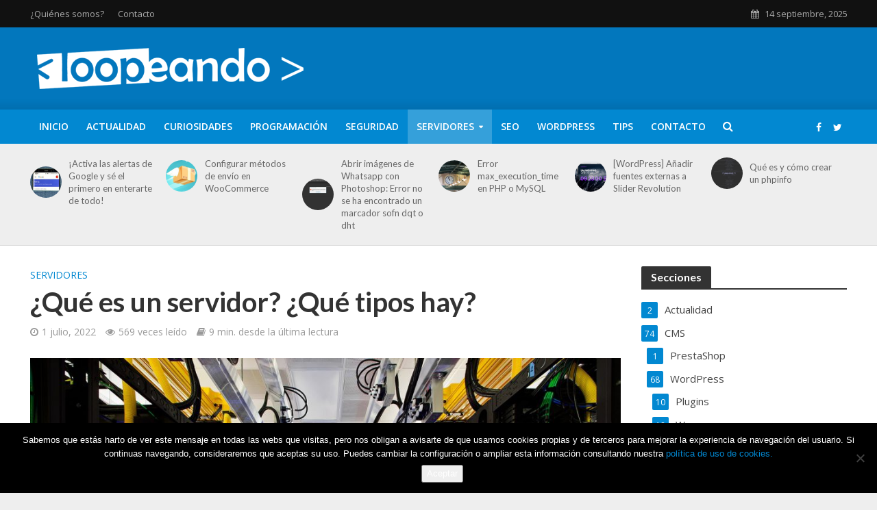

--- FILE ---
content_type: text/html; charset=UTF-8
request_url: https://www.loopeando.com/que-es-un-servidor-que-tipos-hay/
body_size: 28381
content:
<!DOCTYPE html>
<html lang="es">
<head>
<meta charset="UTF-8">
<meta name="viewport" content="width=device-width,initial-scale=1.0">
<link rel="pingback" href="https://www.loopeando.com/xmlrpc.php">
<link rel="profile" href="https://gmpg.org/xfn/11" />
<title>¿Qué es un servidor? ¿Qué tipos hay? &#8211; Loopeando</title>
<meta name='robots' content='max-image-preview:large' />
<script>window._wca = window._wca || [];</script>
<link rel='dns-prefetch' href='//stats.wp.com' />
<link rel='dns-prefetch' href='//fonts.googleapis.com' />
<link rel="alternate" type="application/rss+xml" title="Loopeando &raquo; Feed" href="https://www.loopeando.com/feed/" />
<link rel="alternate" type="application/rss+xml" title="Loopeando &raquo; Feed de los comentarios" href="https://www.loopeando.com/comments/feed/" />
<link rel="alternate" type="application/rss+xml" title="Loopeando &raquo; Comentario ¿Qué es un servidor? ¿Qué tipos hay? del feed" href="https://www.loopeando.com/que-es-un-servidor-que-tipos-hay/feed/" />
<link rel='stylesheet' id='wp-block-library-css' href='https://www.loopeando.com/wp-includes/css/dist/block-library/style.min.css?ver=6.5' type='text/css' media='all' />
<style id='wp-block-library-inline-css' type='text/css'>
.has-text-align-justify{text-align:justify;}
</style>
<link rel='stylesheet' id='mediaelement-css' href='https://www.loopeando.com/wp-includes/js/mediaelement/mediaelementplayer-legacy.min.css?ver=4.2.17' type='text/css' media='all' />
<link rel='stylesheet' id='wp-mediaelement-css' href='https://www.loopeando.com/wp-includes/js/mediaelement/wp-mediaelement.min.css?ver=6.5' type='text/css' media='all' />
<style id='jetpack-sharing-buttons-style-inline-css' type='text/css'>
.jetpack-sharing-buttons__services-list{display:flex;flex-direction:row;flex-wrap:wrap;gap:0;list-style-type:none;margin:5px;padding:0}.jetpack-sharing-buttons__services-list.has-small-icon-size{font-size:12px}.jetpack-sharing-buttons__services-list.has-normal-icon-size{font-size:16px}.jetpack-sharing-buttons__services-list.has-large-icon-size{font-size:24px}.jetpack-sharing-buttons__services-list.has-huge-icon-size{font-size:36px}@media print{.jetpack-sharing-buttons__services-list{display:none!important}}.editor-styles-wrapper .wp-block-jetpack-sharing-buttons{gap:0;padding-inline-start:0}ul.jetpack-sharing-buttons__services-list.has-background{padding:1.25em 2.375em}
</style>
<style id='classic-theme-styles-inline-css' type='text/css'>
/*! This file is auto-generated */
.wp-block-button__link{color:#fff;background-color:#32373c;border-radius:9999px;box-shadow:none;text-decoration:none;padding:calc(.667em + 2px) calc(1.333em + 2px);font-size:1.125em}.wp-block-file__button{background:#32373c;color:#fff;text-decoration:none}
</style>
<style id='global-styles-inline-css' type='text/css'>
body{--wp--preset--color--black: #000000;--wp--preset--color--cyan-bluish-gray: #abb8c3;--wp--preset--color--white: #ffffff;--wp--preset--color--pale-pink: #f78da7;--wp--preset--color--vivid-red: #cf2e2e;--wp--preset--color--luminous-vivid-orange: #ff6900;--wp--preset--color--luminous-vivid-amber: #fcb900;--wp--preset--color--light-green-cyan: #7bdcb5;--wp--preset--color--vivid-green-cyan: #00d084;--wp--preset--color--pale-cyan-blue: #8ed1fc;--wp--preset--color--vivid-cyan-blue: #0693e3;--wp--preset--color--vivid-purple: #9b51e0;--wp--preset--color--herald-acc: #0288d1;--wp--preset--color--herald-meta: #999999;--wp--preset--color--herald-txt: #444444;--wp--preset--color--herald-bg: #ffffff;--wp--preset--gradient--vivid-cyan-blue-to-vivid-purple: linear-gradient(135deg,rgba(6,147,227,1) 0%,rgb(155,81,224) 100%);--wp--preset--gradient--light-green-cyan-to-vivid-green-cyan: linear-gradient(135deg,rgb(122,220,180) 0%,rgb(0,208,130) 100%);--wp--preset--gradient--luminous-vivid-amber-to-luminous-vivid-orange: linear-gradient(135deg,rgba(252,185,0,1) 0%,rgba(255,105,0,1) 100%);--wp--preset--gradient--luminous-vivid-orange-to-vivid-red: linear-gradient(135deg,rgba(255,105,0,1) 0%,rgb(207,46,46) 100%);--wp--preset--gradient--very-light-gray-to-cyan-bluish-gray: linear-gradient(135deg,rgb(238,238,238) 0%,rgb(169,184,195) 100%);--wp--preset--gradient--cool-to-warm-spectrum: linear-gradient(135deg,rgb(74,234,220) 0%,rgb(151,120,209) 20%,rgb(207,42,186) 40%,rgb(238,44,130) 60%,rgb(251,105,98) 80%,rgb(254,248,76) 100%);--wp--preset--gradient--blush-light-purple: linear-gradient(135deg,rgb(255,206,236) 0%,rgb(152,150,240) 100%);--wp--preset--gradient--blush-bordeaux: linear-gradient(135deg,rgb(254,205,165) 0%,rgb(254,45,45) 50%,rgb(107,0,62) 100%);--wp--preset--gradient--luminous-dusk: linear-gradient(135deg,rgb(255,203,112) 0%,rgb(199,81,192) 50%,rgb(65,88,208) 100%);--wp--preset--gradient--pale-ocean: linear-gradient(135deg,rgb(255,245,203) 0%,rgb(182,227,212) 50%,rgb(51,167,181) 100%);--wp--preset--gradient--electric-grass: linear-gradient(135deg,rgb(202,248,128) 0%,rgb(113,206,126) 100%);--wp--preset--gradient--midnight: linear-gradient(135deg,rgb(2,3,129) 0%,rgb(40,116,252) 100%);--wp--preset--font-size--small: 12.8px;--wp--preset--font-size--medium: 20px;--wp--preset--font-size--large: 22.4px;--wp--preset--font-size--x-large: 42px;--wp--preset--font-size--normal: 16px;--wp--preset--font-size--huge: 28.8px;--wp--preset--spacing--20: 0.44rem;--wp--preset--spacing--30: 0.67rem;--wp--preset--spacing--40: 1rem;--wp--preset--spacing--50: 1.5rem;--wp--preset--spacing--60: 2.25rem;--wp--preset--spacing--70: 3.38rem;--wp--preset--spacing--80: 5.06rem;--wp--preset--shadow--natural: 6px 6px 9px rgba(0, 0, 0, 0.2);--wp--preset--shadow--deep: 12px 12px 50px rgba(0, 0, 0, 0.4);--wp--preset--shadow--sharp: 6px 6px 0px rgba(0, 0, 0, 0.2);--wp--preset--shadow--outlined: 6px 6px 0px -3px rgba(255, 255, 255, 1), 6px 6px rgba(0, 0, 0, 1);--wp--preset--shadow--crisp: 6px 6px 0px rgba(0, 0, 0, 1);}:where(.is-layout-flex){gap: 0.5em;}:where(.is-layout-grid){gap: 0.5em;}body .is-layout-flow > .alignleft{float: left;margin-inline-start: 0;margin-inline-end: 2em;}body .is-layout-flow > .alignright{float: right;margin-inline-start: 2em;margin-inline-end: 0;}body .is-layout-flow > .aligncenter{margin-left: auto !important;margin-right: auto !important;}body .is-layout-constrained > .alignleft{float: left;margin-inline-start: 0;margin-inline-end: 2em;}body .is-layout-constrained > .alignright{float: right;margin-inline-start: 2em;margin-inline-end: 0;}body .is-layout-constrained > .aligncenter{margin-left: auto !important;margin-right: auto !important;}body .is-layout-constrained > :where(:not(.alignleft):not(.alignright):not(.alignfull)){max-width: var(--wp--style--global--content-size);margin-left: auto !important;margin-right: auto !important;}body .is-layout-constrained > .alignwide{max-width: var(--wp--style--global--wide-size);}body .is-layout-flex{display: flex;}body .is-layout-flex{flex-wrap: wrap;align-items: center;}body .is-layout-flex > *{margin: 0;}body .is-layout-grid{display: grid;}body .is-layout-grid > *{margin: 0;}:where(.wp-block-columns.is-layout-flex){gap: 2em;}:where(.wp-block-columns.is-layout-grid){gap: 2em;}:where(.wp-block-post-template.is-layout-flex){gap: 1.25em;}:where(.wp-block-post-template.is-layout-grid){gap: 1.25em;}.has-black-color{color: var(--wp--preset--color--black) !important;}.has-cyan-bluish-gray-color{color: var(--wp--preset--color--cyan-bluish-gray) !important;}.has-white-color{color: var(--wp--preset--color--white) !important;}.has-pale-pink-color{color: var(--wp--preset--color--pale-pink) !important;}.has-vivid-red-color{color: var(--wp--preset--color--vivid-red) !important;}.has-luminous-vivid-orange-color{color: var(--wp--preset--color--luminous-vivid-orange) !important;}.has-luminous-vivid-amber-color{color: var(--wp--preset--color--luminous-vivid-amber) !important;}.has-light-green-cyan-color{color: var(--wp--preset--color--light-green-cyan) !important;}.has-vivid-green-cyan-color{color: var(--wp--preset--color--vivid-green-cyan) !important;}.has-pale-cyan-blue-color{color: var(--wp--preset--color--pale-cyan-blue) !important;}.has-vivid-cyan-blue-color{color: var(--wp--preset--color--vivid-cyan-blue) !important;}.has-vivid-purple-color{color: var(--wp--preset--color--vivid-purple) !important;}.has-black-background-color{background-color: var(--wp--preset--color--black) !important;}.has-cyan-bluish-gray-background-color{background-color: var(--wp--preset--color--cyan-bluish-gray) !important;}.has-white-background-color{background-color: var(--wp--preset--color--white) !important;}.has-pale-pink-background-color{background-color: var(--wp--preset--color--pale-pink) !important;}.has-vivid-red-background-color{background-color: var(--wp--preset--color--vivid-red) !important;}.has-luminous-vivid-orange-background-color{background-color: var(--wp--preset--color--luminous-vivid-orange) !important;}.has-luminous-vivid-amber-background-color{background-color: var(--wp--preset--color--luminous-vivid-amber) !important;}.has-light-green-cyan-background-color{background-color: var(--wp--preset--color--light-green-cyan) !important;}.has-vivid-green-cyan-background-color{background-color: var(--wp--preset--color--vivid-green-cyan) !important;}.has-pale-cyan-blue-background-color{background-color: var(--wp--preset--color--pale-cyan-blue) !important;}.has-vivid-cyan-blue-background-color{background-color: var(--wp--preset--color--vivid-cyan-blue) !important;}.has-vivid-purple-background-color{background-color: var(--wp--preset--color--vivid-purple) !important;}.has-black-border-color{border-color: var(--wp--preset--color--black) !important;}.has-cyan-bluish-gray-border-color{border-color: var(--wp--preset--color--cyan-bluish-gray) !important;}.has-white-border-color{border-color: var(--wp--preset--color--white) !important;}.has-pale-pink-border-color{border-color: var(--wp--preset--color--pale-pink) !important;}.has-vivid-red-border-color{border-color: var(--wp--preset--color--vivid-red) !important;}.has-luminous-vivid-orange-border-color{border-color: var(--wp--preset--color--luminous-vivid-orange) !important;}.has-luminous-vivid-amber-border-color{border-color: var(--wp--preset--color--luminous-vivid-amber) !important;}.has-light-green-cyan-border-color{border-color: var(--wp--preset--color--light-green-cyan) !important;}.has-vivid-green-cyan-border-color{border-color: var(--wp--preset--color--vivid-green-cyan) !important;}.has-pale-cyan-blue-border-color{border-color: var(--wp--preset--color--pale-cyan-blue) !important;}.has-vivid-cyan-blue-border-color{border-color: var(--wp--preset--color--vivid-cyan-blue) !important;}.has-vivid-purple-border-color{border-color: var(--wp--preset--color--vivid-purple) !important;}.has-vivid-cyan-blue-to-vivid-purple-gradient-background{background: var(--wp--preset--gradient--vivid-cyan-blue-to-vivid-purple) !important;}.has-light-green-cyan-to-vivid-green-cyan-gradient-background{background: var(--wp--preset--gradient--light-green-cyan-to-vivid-green-cyan) !important;}.has-luminous-vivid-amber-to-luminous-vivid-orange-gradient-background{background: var(--wp--preset--gradient--luminous-vivid-amber-to-luminous-vivid-orange) !important;}.has-luminous-vivid-orange-to-vivid-red-gradient-background{background: var(--wp--preset--gradient--luminous-vivid-orange-to-vivid-red) !important;}.has-very-light-gray-to-cyan-bluish-gray-gradient-background{background: var(--wp--preset--gradient--very-light-gray-to-cyan-bluish-gray) !important;}.has-cool-to-warm-spectrum-gradient-background{background: var(--wp--preset--gradient--cool-to-warm-spectrum) !important;}.has-blush-light-purple-gradient-background{background: var(--wp--preset--gradient--blush-light-purple) !important;}.has-blush-bordeaux-gradient-background{background: var(--wp--preset--gradient--blush-bordeaux) !important;}.has-luminous-dusk-gradient-background{background: var(--wp--preset--gradient--luminous-dusk) !important;}.has-pale-ocean-gradient-background{background: var(--wp--preset--gradient--pale-ocean) !important;}.has-electric-grass-gradient-background{background: var(--wp--preset--gradient--electric-grass) !important;}.has-midnight-gradient-background{background: var(--wp--preset--gradient--midnight) !important;}.has-small-font-size{font-size: var(--wp--preset--font-size--small) !important;}.has-medium-font-size{font-size: var(--wp--preset--font-size--medium) !important;}.has-large-font-size{font-size: var(--wp--preset--font-size--large) !important;}.has-x-large-font-size{font-size: var(--wp--preset--font-size--x-large) !important;}
.wp-block-navigation a:where(:not(.wp-element-button)){color: inherit;}
:where(.wp-block-post-template.is-layout-flex){gap: 1.25em;}:where(.wp-block-post-template.is-layout-grid){gap: 1.25em;}
:where(.wp-block-columns.is-layout-flex){gap: 2em;}:where(.wp-block-columns.is-layout-grid){gap: 2em;}
.wp-block-pullquote{font-size: 1.5em;line-height: 1.6;}
</style>
<link rel='stylesheet' id='redux-extendify-styles-css' href='https://www.loopeando.com/wp-content/plugins/redux-framework/redux-core/assets/css/extendify-utilities.css?ver=4.4.15' type='text/css' media='all' />
<link rel='stylesheet' id='contact-form-7-css' href='https://www.loopeando.com/wp-content/plugins/contact-form-7/includes/css/styles.css?ver=5.9.8' type='text/css' media='all' />
<link rel='stylesheet' id='cookie-notice-front-css' href='https://www.loopeando.com/wp-content/plugins/cookie-notice/css/front.min.css?ver=2.5.7' type='text/css' media='all' />
<link rel='stylesheet' id='mks_shortcodes_simple_line_icons-css' href='https://www.loopeando.com/wp-content/plugins/meks-flexible-shortcodes/css/simple-line/simple-line-icons.css?ver=1.3.8' type='text/css' media='screen' />
<link rel='stylesheet' id='mks_shortcodes_css-css' href='https://www.loopeando.com/wp-content/plugins/meks-flexible-shortcodes/css/style.css?ver=1.3.8' type='text/css' media='screen' />
<link rel='stylesheet' id='woocommerce-layout-css' href='https://www.loopeando.com/wp-content/plugins/woocommerce/assets/css/woocommerce-layout.css?ver=9.0.2' type='text/css' media='all' />
<style id='woocommerce-layout-inline-css' type='text/css'>

	.infinite-scroll .woocommerce-pagination {
		display: none;
	}
</style>
<link rel='stylesheet' id='woocommerce-smallscreen-css' href='https://www.loopeando.com/wp-content/plugins/woocommerce/assets/css/woocommerce-smallscreen.css?ver=9.0.2' type='text/css' media='only screen and (max-width: 768px)' />
<link rel='stylesheet' id='woocommerce-general-css' href='https://www.loopeando.com/wp-content/plugins/woocommerce/assets/css/woocommerce.css?ver=9.0.2' type='text/css' media='all' />
<style id='woocommerce-inline-inline-css' type='text/css'>
.woocommerce form .form-row .required { visibility: visible; }
</style>
<link rel='stylesheet' id='herald-fonts-css' href='https://fonts.googleapis.com/css?family=Open+Sans%3A400%2C600%7CLato%3A400%2C700&#038;subset=latin%2Clatin-ext&#038;ver=2.6.2' type='text/css' media='all' />
<link rel='stylesheet' id='herald-main-css' href='https://www.loopeando.com/wp-content/themes/herald/assets/css/min.css?ver=2.6.2' type='text/css' media='all' />
<style id='herald-main-inline-css' type='text/css'>
h1, .h1, .herald-no-sid .herald-posts .h2{ font-size: 4.0rem; }h2, .h2, .herald-no-sid .herald-posts .h3{ font-size: 3.3rem; }h3, .h3, .herald-no-sid .herald-posts .h4 { font-size: 2.8rem; }h4, .h4, .herald-no-sid .herald-posts .h5 { font-size: 2.3rem; }h5, .h5, .herald-no-sid .herald-posts .h6 { font-size: 1.9rem; }h6, .h6, .herald-no-sid .herald-posts .h7 { font-size: 1.6rem; }.h7 {font-size: 1.4rem;}.herald-entry-content, .herald-sidebar{font-size: 1.6rem;}.entry-content .entry-headline{font-size: 1.9rem;}body{font-size: 1.6rem;}.widget{font-size: 1.5rem;}.herald-menu{font-size: 1.4rem;}.herald-mod-title .herald-mod-h, .herald-sidebar .widget-title{font-size: 1.6rem;}.entry-meta .meta-item, .entry-meta a, .entry-meta span{font-size: 1.4rem;}.entry-meta.meta-small .meta-item, .entry-meta.meta-small a, .entry-meta.meta-small span{font-size: 1.3rem;}.herald-site-header .header-top,.header-top .herald-in-popup,.header-top .herald-menu ul {background: #111111;color: #aaaaaa;}.header-top a {color: #aaaaaa;}.header-top a:hover,.header-top .herald-menu li:hover > a{color: #ffffff;}.header-top .herald-menu-popup:hover > span,.header-top .herald-menu-popup-search span:hover,.header-top .herald-menu-popup-search.herald-search-active{color: #ffffff;}#wp-calendar tbody td a{background: #0288d1;color:#FFF;}.header-top .herald-login #loginform label,.header-top .herald-login p,.header-top a.btn-logout {color: #ffffff;}.header-top .herald-login #loginform input {color: #111111;}.header-top .herald-login .herald-registration-link:after {background: rgba(255,255,255,0.25);}.header-top .herald-login #loginform input[type=submit],.header-top .herald-in-popup .btn-logout {background-color: #ffffff;color: #111111;}.header-top a.btn-logout:hover{color: #111111;}.header-middle {background-repeat:repeat-x;background-image:url('https://www.loopeando.com/wp-content/uploads/2018/05/shadow_bgnd.png');}.header-middle{background-color: #0277bd;color: #ffffff;}.header-middle a{color: #ffffff;}.header-middle.herald-header-wraper,.header-middle .col-lg-12{height: 120px;}.header-middle .site-title img{max-height: 120px;}.header-middle .sub-menu{background-color: #ffffff;}.header-middle .sub-menu a,.header-middle .herald-search-submit:hover,.header-middle li.herald-mega-menu .col-lg-3 a:hover,.header-middle li.herald-mega-menu .col-lg-3 a:hover:after{color: #111111;}.header-middle .herald-menu li:hover > a,.header-middle .herald-menu-popup-search:hover > span,.header-middle .herald-cart-icon:hover > a{color: #111111;background-color: #ffffff;}.header-middle .current-menu-parent a,.header-middle .current-menu-ancestor a,.header-middle .current_page_item > a,.header-middle .current-menu-item > a{background-color: rgba(255,255,255,0.2); }.header-middle .sub-menu > li > a,.header-middle .herald-search-submit,.header-middle li.herald-mega-menu .col-lg-3 a{color: rgba(17,17,17,0.7); }.header-middle .sub-menu > li:hover > a{color: #111111; }.header-middle .herald-in-popup{background-color: #ffffff;}.header-middle .herald-menu-popup a{color: #111111;}.header-middle .herald-in-popup{background-color: #ffffff;}.header-middle .herald-search-input{color: #111111;}.header-middle .herald-menu-popup a{color: #111111;}.header-middle .herald-menu-popup > span,.header-middle .herald-search-active > span{color: #ffffff;}.header-middle .herald-menu-popup:hover > span,.header-middle .herald-search-active > span{background-color: #ffffff;color: #111111;}.header-middle .herald-login #loginform label,.header-middle .herald-login #loginform input,.header-middle .herald-login p,.header-middle a.btn-logout,.header-middle .herald-login .herald-registration-link:hover,.header-middle .herald-login .herald-lost-password-link:hover {color: #111111;}.header-middle .herald-login .herald-registration-link:after {background: rgba(17,17,17,0.15);}.header-middle .herald-login a,.header-middle .herald-username a {color: #111111;}.header-middle .herald-login a:hover,.header-middle .herald-login .herald-registration-link,.header-middle .herald-login .herald-lost-password-link {color: #0277bd;}.header-middle .herald-login #loginform input[type=submit],.header-middle .herald-in-popup .btn-logout {background-color: #0277bd;color: #ffffff;}.header-middle a.btn-logout:hover{color: #ffffff;}.header-bottom{background: #0288d1;color: #ffffff;}.header-bottom a,.header-bottom .herald-site-header .herald-search-submit{color: #ffffff;}.header-bottom a:hover{color: #424242;}.header-bottom a:hover,.header-bottom .herald-menu li:hover > a,.header-bottom li.herald-mega-menu .col-lg-3 a:hover:after{color: #424242;}.header-bottom .herald-menu li:hover > a,.header-bottom .herald-menu-popup-search:hover > span,.header-bottom .herald-cart-icon:hover > a {color: #424242;background-color: #ffffff;}.header-bottom .current-menu-parent a,.header-bottom .current-menu-ancestor a,.header-bottom .current_page_item > a,.header-bottom .current-menu-item > a {background-color: rgba(255,255,255,0.2); }.header-bottom .sub-menu{background-color: #ffffff;}.header-bottom .herald-menu li.herald-mega-menu .col-lg-3 a,.header-bottom .sub-menu > li > a,.header-bottom .herald-search-submit{color: rgba(66,66,66,0.7); }.header-bottom .herald-menu li.herald-mega-menu .col-lg-3 a:hover,.header-bottom .sub-menu > li:hover > a{color: #424242; }.header-bottom .sub-menu > li > a,.header-bottom .herald-search-submit{color: rgba(66,66,66,0.7); }.header-bottom .sub-menu > li:hover > a{color: #424242; }.header-bottom .herald-in-popup {background-color: #ffffff;}.header-bottom .herald-menu-popup a {color: #424242;}.header-bottom .herald-in-popup,.header-bottom .herald-search-input {background-color: #ffffff;}.header-bottom .herald-menu-popup a,.header-bottom .herald-search-input{color: #424242;}.header-bottom .herald-menu-popup > span,.header-bottom .herald-search-active > span{color: #ffffff;}.header-bottom .herald-menu-popup:hover > span,.header-bottom .herald-search-active > span{background-color: #ffffff;color: #424242;}.header-bottom .herald-login #loginform label,.header-bottom .herald-login #loginform input,.header-bottom .herald-login p,.header-bottom a.btn-logout,.header-bottom .herald-login .herald-registration-link:hover,.header-bottom .herald-login .herald-lost-password-link:hover,.herald-responsive-header .herald-login #loginform label,.herald-responsive-header .herald-login #loginform input,.herald-responsive-header .herald-login p,.herald-responsive-header a.btn-logout,.herald-responsive-header .herald-login .herald-registration-link:hover,.herald-responsive-header .herald-login .herald-lost-password-link:hover {color: #424242;}.header-bottom .herald-login .herald-registration-link:after,.herald-responsive-header .herald-login .herald-registration-link:after {background: rgba(66,66,66,0.15);}.header-bottom .herald-login a,.herald-responsive-header .herald-login a {color: #424242;}.header-bottom .herald-login a:hover,.header-bottom .herald-login .herald-registration-link,.header-bottom .herald-login .herald-lost-password-link,.herald-responsive-header .herald-login a:hover,.herald-responsive-header .herald-login .herald-registration-link,.herald-responsive-header .herald-login .herald-lost-password-link {color: #0288d1;}.header-bottom .herald-login #loginform input[type=submit],.herald-responsive-header .herald-login #loginform input[type=submit],.header-bottom .herald-in-popup .btn-logout,.herald-responsive-header .herald-in-popup .btn-logout {background-color: #0288d1;color: #ffffff;}.header-bottom a.btn-logout:hover,.herald-responsive-header a.btn-logout:hover {color: #ffffff;}.herald-header-sticky{background: #0288d1;color: #ffffff;}.herald-header-sticky a{color: #ffffff;}.herald-header-sticky .herald-menu li:hover > a{color: #444444;background-color: #ffffff;}.herald-header-sticky .sub-menu{background-color: #ffffff;}.herald-header-sticky .sub-menu a{color: #444444;}.herald-header-sticky .sub-menu > li:hover > a{color: #0288d1;}.herald-header-sticky .herald-in-popup,.herald-header-sticky .herald-search-input {background-color: #ffffff;}.herald-header-sticky .herald-menu-popup a{color: #444444;}.herald-header-sticky .herald-menu-popup > span,.herald-header-sticky .herald-search-active > span{color: #ffffff;}.herald-header-sticky .herald-menu-popup:hover > span,.herald-header-sticky .herald-search-active > span{background-color: #ffffff;color: #444444;}.herald-header-sticky .herald-search-input,.herald-header-sticky .herald-search-submit{color: #444444;}.herald-header-sticky .herald-menu li:hover > a,.herald-header-sticky .herald-menu-popup-search:hover > span,.herald-header-sticky .herald-cart-icon:hover a {color: #444444;background-color: #ffffff;}.herald-header-sticky .herald-login #loginform label,.herald-header-sticky .herald-login #loginform input,.herald-header-sticky .herald-login p,.herald-header-sticky a.btn-logout,.herald-header-sticky .herald-login .herald-registration-link:hover,.herald-header-sticky .herald-login .herald-lost-password-link:hover {color: #444444;}.herald-header-sticky .herald-login .herald-registration-link:after {background: rgba(68,68,68,0.15);}.herald-header-sticky .herald-login a {color: #444444;}.herald-header-sticky .herald-login a:hover,.herald-header-sticky .herald-login .herald-registration-link,.herald-header-sticky .herald-login .herald-lost-password-link {color: #0288d1;}.herald-header-sticky .herald-login #loginform input[type=submit],.herald-header-sticky .herald-in-popup .btn-logout {background-color: #0288d1;color: #ffffff;}.herald-header-sticky a.btn-logout:hover{color: #ffffff;}.header-trending{background: #eeeeee;color: #666666;}.header-trending a{color: #666666;}.header-trending a:hover{color: #111111;}.herald-site-content { margin-top: 1px; }body {background-color:#eeeeee;color: #444444;font-family: 'Open Sans';font-weight: 400;}.herald-site-content{background-color:#ffffff; box-shadow: 0 0 0 1px rgba(68,68,68,0.1);}h1, h2, h3, h4, h5, h6,.h1, .h2, .h3, .h4, .h5, .h6, .h7,.wp-block-cover .wp-block-cover-image-text, .wp-block-cover .wp-block-cover-text, .wp-block-cover h2, .wp-block-cover-image .wp-block-cover-image-text, .wp-block-cover-image .wp-block-cover-text, .wp-block-cover-image h2{font-family: 'Lato';font-weight: 700;}.header-middle .herald-menu,.header-bottom .herald-menu,.herald-header-sticky .herald-menu,.herald-mobile-nav{font-family: 'Open Sans';font-weight: 600;}.herald-menu li.herald-mega-menu .herald-ovrld .meta-category a{font-family: 'Open Sans';font-weight: 400;}.herald-entry-content blockquote p{color: #0288d1;}pre {background: rgba(68,68,68,0.06);border: 1px solid rgba(68,68,68,0.2);}thead {background: rgba(68,68,68,0.06);}a,.entry-title a:hover,.herald-menu .sub-menu li .meta-category a{color: #0288d1;}.entry-meta-wrapper .entry-meta span:before,.entry-meta-wrapper .entry-meta a:before,.entry-meta-wrapper .entry-meta .meta-item:before,.entry-meta-wrapper .entry-meta div,li.herald-mega-menu .sub-menu .entry-title a,.entry-meta-wrapper .herald-author-twitter{color: #444444;}.herald-mod-title h1,.herald-mod-title h2,.herald-mod-title h4{color: #ffffff;}.herald-mod-head:after,.herald-mod-title .herald-color,.widget-title:after,.widget-title span{color: #ffffff;background-color: #333333;}.herald-mod-title .herald-color a{color: #ffffff;}.herald-ovrld .meta-category a,.herald-fa-wrapper .meta-category a{background-color: #0288d1;}.meta-tags a,.widget_tag_cloud a,.herald-share-meta:after,.wp-block-tag-cloud a{background: rgba(51,51,51,0.1);}h1, h2, h3, h4, h5, h6,.entry-title a {color: #333333;}.herald-pagination .page-numbers,.herald-mod-subnav a,.herald-mod-actions a,.herald-slider-controls div,.meta-tags a,.widget.widget_tag_cloud a,.herald-sidebar .mks_autor_link_wrap a,.herald-sidebar .meks-instagram-follow-link a,.mks_themeforest_widget .mks_read_more a,.herald-read-more,.wp-block-tag-cloud a{color: #444444;}.widget.widget_tag_cloud a:hover,.entry-content .meta-tags a:hover,.wp-block-tag-cloud a:hover{background-color: #0288d1;color: #FFF;}.herald-pagination .prev.page-numbers,.herald-pagination .next.page-numbers,.herald-pagination .prev.page-numbers:hover,.herald-pagination .next.page-numbers:hover,.herald-pagination .page-numbers.current,.herald-pagination .page-numbers.current:hover,.herald-next a,.herald-pagination .herald-next a:hover,.herald-prev a,.herald-pagination .herald-prev a:hover,.herald-load-more a,.herald-load-more a:hover,.entry-content .herald-search-submit,.herald-mod-desc .herald-search-submit,.wpcf7-submit,body div.wpforms-container-full .wpforms-form input[type=submit], body div.wpforms-container-full .wpforms-form button[type=submit], body div.wpforms-container-full .wpforms-form .wpforms-page-button {background-color:#0288d1;color: #FFF;}.herald-pagination .page-numbers:hover{background-color: rgba(68,68,68,0.1);}.widget a,.recentcomments a,.widget a:hover,.herald-sticky-next a:hover,.herald-sticky-prev a:hover,.herald-mod-subnav a:hover,.herald-mod-actions a:hover,.herald-slider-controls div:hover,.meta-tags a:hover,.widget_tag_cloud a:hover,.mks_autor_link_wrap a:hover,.meks-instagram-follow-link a:hover,.mks_themeforest_widget .mks_read_more a:hover,.herald-read-more:hover,.widget .entry-title a:hover,li.herald-mega-menu .sub-menu .entry-title a:hover,.entry-meta-wrapper .meta-item:hover a,.entry-meta-wrapper .meta-item:hover a:before,.entry-meta-wrapper .herald-share:hover > span,.entry-meta-wrapper .herald-author-name:hover,.entry-meta-wrapper .herald-author-twitter:hover,.entry-meta-wrapper .herald-author-twitter:hover:before{color:#0288d1;}.widget ul li a,.widget .entry-title a,.herald-author-name,.entry-meta-wrapper .meta-item,.entry-meta-wrapper .meta-item span,.entry-meta-wrapper .meta-item a,.herald-mod-actions a{color: #444444;}.widget li:before{background: rgba(68,68,68,0.3);}.widget_categories .count{background: #0288d1;color: #FFF;}input[type="submit"],button[type="submit"],body div.wpforms-container-full .wpforms-form input[type=submit]:hover, body div.wpforms-container-full .wpforms-form button[type=submit]:hover, body div.wpforms-container-full .wpforms-form .wpforms-page-button:hover,.spinner > div{background-color: #0288d1;}.herald-mod-actions a:hover,.comment-body .edit-link a,.herald-breadcrumbs a:hover{color:#0288d1;}.herald-header-wraper .herald-soc-nav a:hover,.meta-tags span,li.herald-mega-menu .herald-ovrld .entry-title a,li.herald-mega-menu .herald-ovrld .entry-title a:hover,.herald-ovrld .entry-meta .herald-reviews i:before{color: #FFF;}.entry-meta .meta-item, .entry-meta span, .entry-meta a,.meta-category span,.post-date,.recentcomments,.rss-date,.comment-metadata a,.entry-meta a:hover,.herald-menu li.herald-mega-menu .col-lg-3 a:after,.herald-breadcrumbs,.herald-breadcrumbs a,.entry-meta .herald-reviews i:before{color: #999999;}.herald-lay-a .herald-lay-over{background: #ffffff;}.herald-pagination a:hover,input[type="submit"]:hover,button[type="submit"]:hover,.entry-content .herald-search-submit:hover,.wpcf7-submit:hover,.herald-fa-wrapper .meta-category a:hover,.herald-ovrld .meta-category a:hover,.herald-mod-desc .herald-search-submit:hover,.herald-single-sticky .herald-share .meks_ess a:hover,body div.wpforms-container-full .wpforms-form input[type=submit]:hover, body div.wpforms-container-full .wpforms-form button[type=submit]:hover, body div.wpforms-container-full .wpforms-form .wpforms-page-button:hover{cursor: pointer;text-decoration: none;background-image: -moz-linear-gradient(left,rgba(0,0,0,0.1) 0%,rgba(0,0,0,0.1) 100%);background-image: -webkit-gradient(linear,left top,right top,color-stop(0%,rgba(0,0,0,0.1)),color-stop(100%,rgba(0,0,0,0.1)));background-image: -webkit-linear-gradient(left,rgba(0,0,0,0.1) 0%,rgba(0,0,0,0.1) 100%);background-image: -o-linear-gradient(left,rgba(0,0,0,0.1) 0%,rgba(0,0,0,0.1) 100%);background-image: -ms-linear-gradient(left,rgba(0,0,0,0.1) 0%,rgba(0,0,0,0.1) 100%);background-image: linear-gradient(to right,rgba(0,0,0,0.1) 0%,rgba(0,0,0,0.1) 100%);}.herald-sticky-next a,.herald-sticky-prev a{color: #444444;}.herald-sticky-prev a:before,.herald-sticky-next a:before,.herald-comment-action,.meta-tags span,.herald-entry-content .herald-link-pages a{background: #444444;}.herald-sticky-prev a:hover:before,.herald-sticky-next a:hover:before,.herald-comment-action:hover,div.mejs-controls .mejs-time-rail .mejs-time-current,.herald-entry-content .herald-link-pages a:hover{background: #0288d1;} .herald-site-footer{background: #222222;color: #dddddd;}.herald-site-footer .widget-title span{color: #dddddd;background: transparent;}.herald-site-footer .widget-title:before{background:#dddddd;}.herald-site-footer .widget-title:after,.herald-site-footer .widget_tag_cloud a{background: rgba(221,221,221,0.1);}.herald-site-footer .widget li:before{background: rgba(221,221,221,0.3);}.herald-site-footer a,.herald-site-footer .widget a:hover,.herald-site-footer .widget .meta-category a,.herald-site-footer .herald-slider-controls .owl-prev:hover,.herald-site-footer .herald-slider-controls .owl-next:hover,.herald-site-footer .herald-slider-controls .herald-mod-actions:hover{color: #0288d1;}.herald-site-footer .widget a,.herald-site-footer .mks_author_widget h3{color: #dddddd;}.herald-site-footer .entry-meta .meta-item, .herald-site-footer .entry-meta span, .herald-site-footer .entry-meta a, .herald-site-footer .meta-category span, .herald-site-footer .post-date, .herald-site-footer .recentcomments, .herald-site-footer .rss-date, .herald-site-footer .comment-metadata a{color: #aaaaaa;}.herald-site-footer .mks_author_widget .mks_autor_link_wrap a, .herald-site-footer.mks_read_more a, .herald-site-footer .herald-read-more,.herald-site-footer .herald-slider-controls .owl-prev, .herald-site-footer .herald-slider-controls .owl-next, .herald-site-footer .herald-mod-wrap .herald-mod-actions a{border-color: rgba(221,221,221,0.2);}.herald-site-footer .mks_author_widget .mks_autor_link_wrap a:hover, .herald-site-footer.mks_read_more a:hover, .herald-site-footer .herald-read-more:hover,.herald-site-footer .herald-slider-controls .owl-prev:hover, .herald-site-footer .herald-slider-controls .owl-next:hover, .herald-site-footer .herald-mod-wrap .herald-mod-actions a:hover{border-color: rgba(2,136,209,0.5);}.herald-site-footer .widget_search .herald-search-input{color: #222222;}.herald-site-footer .widget_tag_cloud a:hover{background:#0288d1;color:#FFF;}.footer-bottom a{color:#dddddd;}.footer-bottom a:hover,.footer-bottom .herald-copyright a{color:#0288d1;}.footer-bottom .herald-menu li:hover > a{color: #0288d1;}.footer-bottom .sub-menu{background-color: rgba(0,0,0,0.5);} .herald-pagination{border-top: 1px solid rgba(51,51,51,0.1);}.entry-content a:hover,.comment-respond a:hover,.comment-reply-link:hover{border-bottom: 2px solid #0288d1;}.footer-bottom .herald-copyright a:hover{border-bottom: 2px solid #0288d1;}.herald-slider-controls .owl-prev,.herald-slider-controls .owl-next,.herald-mod-wrap .herald-mod-actions a{border: 1px solid rgba(68,68,68,0.2);}.herald-slider-controls .owl-prev:hover,.herald-slider-controls .owl-next:hover,.herald-mod-wrap .herald-mod-actions a:hover,.herald-author .herald-socials-actions .herald-mod-actions a:hover {border-color: rgba(2,136,209,0.5);}#wp-calendar thead th,#wp-calendar tbody td,#wp-calendar tbody td:last-child{border: 1px solid rgba(68,68,68,0.1);}.herald-link-pages{border-bottom: 1px solid rgba(68,68,68,0.1);}.herald-lay-h:after,.herald-site-content .herald-related .herald-lay-h:after,.herald-lay-e:after,.herald-site-content .herald-related .herald-lay-e:after,.herald-lay-j:after,.herald-site-content .herald-related .herald-lay-j:after,.herald-lay-l:after,.herald-site-content .herald-related .herald-lay-l:after {background-color: rgba(68,68,68,0.1);}.wp-block-button__link,.wp-block-search__button{background: #0288d1;}.wp-block-search__button{color: #ffffff;}input[type="text"],input[type="search"],input[type="email"], input[type="url"], input[type="tel"], input[type="number"], input[type="date"], input[type="password"], select, textarea,.herald-single-sticky,td,th,table,.mks_author_widget .mks_autor_link_wrap a,.widget .meks-instagram-follow-link a,.mks_read_more a,.herald-read-more{border-color: rgba(68,68,68,0.2);}.entry-content .herald-search-input,.herald-fake-button,input[type="text"]:focus, input[type="email"]:focus, input[type="url"]:focus, input[type="tel"]:focus, input[type="number"]:focus, input[type="date"]:focus, input[type="password"]:focus, textarea:focus{border-color: rgba(68,68,68,0.3);}.mks_author_widget .mks_autor_link_wrap a:hover,.widget .meks-instagram-follow-link a:hover,.mks_read_more a:hover,.herald-read-more:hover{border-color: rgba(2,136,209,0.5);}.comment-form,.herald-gray-area,.entry-content .herald-search-form,.herald-mod-desc .herald-search-form{background-color: rgba(68,68,68,0.06);border: 1px solid rgba(68,68,68,0.15);}.herald-boxed .herald-breadcrumbs{background-color: rgba(68,68,68,0.06);}.herald-breadcrumbs{border-color: rgba(68,68,68,0.15);}.single .herald-entry-content .herald-da,.archive .herald-posts .herald-da{border-top: 1px solid rgba(68,68,68,0.15);}.archive .herald-posts .herald-da{border-bottom: 1px solid rgba(68,68,68,0.15);}li.comment .comment-body:after{background-color: rgba(68,68,68,0.06);}.herald-pf-invert .entry-title a:hover .herald-format-icon{background: #0288d1;}.herald-responsive-header,.herald-mobile-nav,.herald-responsive-header .herald-menu-popup-search .fa{color: #ffffff;background: #0288d1;}.herald-responsive-header a{color: #ffffff;}.herald-mobile-nav li a{color: #ffffff;}.herald-mobile-nav li a,.herald-mobile-nav .herald-mega-menu.herald-mega-menu-classic>.sub-menu>li>a{border-bottom: 1px solid rgba(255,255,255,0.15);}.herald-mobile-nav{border-right: 1px solid rgba(255,255,255,0.15);}.herald-mobile-nav li a:hover{color: #fff;background-color: #424242;}.herald-menu-toggler{color: #ffffff;border-color: rgba(255,255,255,0.15);}.herald-goto-top{color: #ffffff;background-color: #333333;}.herald-goto-top:hover{background-color: #0288d1;}.herald-responsive-header .herald-menu-popup > span,.herald-responsive-header .herald-search-active > span{color: #ffffff;}.herald-responsive-header .herald-menu-popup-search .herald-in-popup{background: #ffffff;}.herald-responsive-header .herald-search-input,.herald-responsive-header .herald-menu-popup-search .herald-search-submit{color: #444444;}.woocommerce ul.products li.product .button,.woocommerce ul.products li.product .added_to_cart,.woocommerce div.product form.cart .button,body.woocommerce .button,body.woocommerce .button:hover,body.woocommerce-page .button,body.woocommerce-page .button:hover,.woocommerce .widget_price_filter .ui-slider .ui-slider-range,.woocommerce .widget_price_filter .ui-slider .ui-slider-handle,.woocommerce a.button.alt,.woocommerce a.button.alt:hover,.woocommerce-checkout #place_order,.woocommerce .widget_shopping_cart_content .buttons .button,.woocommerce #respond input#submit,.woocommerce #respond input#submit:hover{background-color: #0288d1;}.woocommerce-pagination{border-top: 1px solid rgba(51,51,51,0.1);}.woocommerce div.product .woocommerce-tabs ul.tabs li.active a{border-bottom: 2px solid #0288d1;}.woocommerce-cart table.cart td.actions .coupon .input-text{border-color: rgba(51,51,51,0.1);}.woocommerce table.shop_table tbody:first-child tr:first-child td, .woocommerce table.shop_table tbody:first-child tr:first-child th{border-top: 1px solid rgba(51,51,51,0.1);border-bottom:none;}.woocommerce-cart .cart_item td{border-bottom: 1px solid rgba(51,51,51,0.1) !important;}.woocommerce nav.woocommerce-pagination ul li span,.woocommerce nav.woocommerce-pagination ul li a:hover, .woocommerce nav.woocommerce-pagination ul li span.current{background-color:#0288d1;color: #FFF;}.woocommerce .woocommerce-breadcrumb a,.woocommerce .woocommerce-breadcrumb,.woocommerce .woocommerce-result-count,del .amount{color: #999999;}.woocommerce .woocommerce-breadcrumb a:hover{color: #0288d1;}.site-title a{text-transform: none;}.site-description{text-transform: none;}.main-navigation{text-transform: uppercase;}.entry-title{text-transform: none;}.meta-category a{text-transform: uppercase;}.herald-mod-title{text-transform: none;}.herald-sidebar .widget-title{text-transform: none;}.herald-site-footer .widget-title{text-transform: none;}.has-small-font-size{ font-size: 1.3rem;}.has-large-font-size{ font-size: 2.2rem;}.has-huge-font-size{ font-size: 2.9rem;}@media(min-width: 1025px){.has-small-font-size{ font-size: 1.3rem;}.has-normal-font-size{ font-size: 1.6rem;}.has-large-font-size{ font-size: 2.2rem;}.has-huge-font-size{ font-size: 2.9rem;}}.has-herald-acc-background-color{ background-color: #0288d1;}.has-herald-acc-color{ color: #0288d1;}.has-herald-meta-background-color{ background-color: #999999;}.has-herald-meta-color{ color: #999999;}.has-herald-txt-background-color{ background-color: #444444;}.has-herald-txt-color{ color: #444444;}.has-herald-bg-background-color{ background-color: #ffffff;}.has-herald-bg-color{ color: #ffffff;}.fa-post-thumbnail:before, .herald-ovrld .herald-post-thumbnail span:before, .herald-ovrld .herald-post-thumbnail a:before,.herald-ovrld:hover .herald-post-thumbnail-single span:before { opacity: 0.5; }.herald-fa-item:hover .fa-post-thumbnail:before, .herald-ovrld:hover .herald-post-thumbnail a:before, .herald-ovrld:hover .herald-post-thumbnail span:before{ opacity: 0.8; }@media only screen and (min-width: 1249px) {.herald-site-header .header-top,.header-middle,.header-bottom,.herald-header-sticky,.header-trending{ display:block !important;}.herald-responsive-header,.herald-mobile-nav{display:none !important;}.herald-mega-menu .sub-menu {display: block;}.header-mobile-da {display: none;}}
</style>
<link rel='stylesheet' id='herald-woocommerce-css' href='https://www.loopeando.com/wp-content/themes/herald/assets/css/herald-woocommerce.css?ver=2.6.2' type='text/css' media='all' />
<link rel='stylesheet' id='herald_child_load_scripts-css' href='https://www.loopeando.com/wp-content/themes/herald-child/style.css?ver=2.6.2' type='text/css' media='screen' />
<link rel='stylesheet' id='meks-ads-widget-css' href='https://www.loopeando.com/wp-content/plugins/meks-easy-ads-widget/css/style.css?ver=2.0.9' type='text/css' media='all' />
<link rel='stylesheet' id='meks_instagram-widget-styles-css' href='https://www.loopeando.com/wp-content/plugins/meks-easy-instagram-widget/css/widget.css?ver=6.5' type='text/css' media='all' />
<link rel='stylesheet' id='meks-flickr-widget-css' href='https://www.loopeando.com/wp-content/plugins/meks-simple-flickr-widget/css/style.css?ver=1.3' type='text/css' media='all' />
<link rel='stylesheet' id='meks-author-widget-css' href='https://www.loopeando.com/wp-content/plugins/meks-smart-author-widget/css/style.css?ver=1.1.5' type='text/css' media='all' />
<link rel='stylesheet' id='meks-social-widget-css' href='https://www.loopeando.com/wp-content/plugins/meks-smart-social-widget/css/style.css?ver=1.6.5' type='text/css' media='all' />
<link rel='stylesheet' id='meks-themeforest-widget-css' href='https://www.loopeando.com/wp-content/plugins/meks-themeforest-smart-widget/css/style.css?ver=1.6' type='text/css' media='all' />
<link rel='stylesheet' id='meks_ess-main-css' href='https://www.loopeando.com/wp-content/plugins/meks-easy-social-share/assets/css/main.css?ver=1.3' type='text/css' media='all' />
<link rel='stylesheet' id='enlighterjs-css' href='https://www.loopeando.com/wp-content/plugins/enlighter/cache/enlighterjs.min.css?ver=vBa23VN7+lTWdxx' type='text/css' media='all' />
<script type="text/javascript" id="cookie-notice-front-js-before">
/* <![CDATA[ */
var cnArgs = {"ajaxUrl":"https:\/\/www.loopeando.com\/wp-admin\/admin-ajax.php","nonce":"6ef46e7d7b","hideEffect":"fade","position":"bottom","onScroll":true,"onScrollOffset":400,"onClick":false,"cookieName":"cookie_notice_accepted","cookieTime":2592000,"cookieTimeRejected":2592000,"globalCookie":false,"redirection":false,"cache":false,"revokeCookies":false,"revokeCookiesOpt":"automatic"};
/* ]]> */
</script>
<script type="text/javascript" src="https://www.loopeando.com/wp-content/plugins/cookie-notice/js/front.min.js?ver=2.5.7" id="cookie-notice-front-js"></script>
<script type="text/javascript" src="https://www.loopeando.com/wp-includes/js/jquery/jquery.min.js?ver=3.7.1" id="jquery-core-js"></script>
<script type="text/javascript" src="https://www.loopeando.com/wp-includes/js/jquery/jquery-migrate.min.js?ver=3.4.1" id="jquery-migrate-js"></script>
<script type="text/javascript" src="https://www.loopeando.com/wp-content/plugins/woocommerce/assets/js/jquery-blockui/jquery.blockUI.min.js?ver=2.7.0-wc.9.0.2" id="jquery-blockui-js" defer="defer" data-wp-strategy="defer"></script>
<script type="text/javascript" id="wc-add-to-cart-js-extra">
/* <![CDATA[ */
var wc_add_to_cart_params = {"ajax_url":"\/wp-admin\/admin-ajax.php","wc_ajax_url":"\/?wc-ajax=%%endpoint%%","i18n_view_cart":"Ver carrito","cart_url":"https:\/\/www.loopeando.com","is_cart":"","cart_redirect_after_add":"no"};
/* ]]> */
</script>
<script type="text/javascript" src="https://www.loopeando.com/wp-content/plugins/woocommerce/assets/js/frontend/add-to-cart.min.js?ver=9.0.2" id="wc-add-to-cart-js" defer="defer" data-wp-strategy="defer"></script>
<script type="text/javascript" src="https://www.loopeando.com/wp-content/plugins/woocommerce/assets/js/js-cookie/js.cookie.min.js?ver=2.1.4-wc.9.0.2" id="js-cookie-js" defer="defer" data-wp-strategy="defer"></script>
<script type="text/javascript" id="woocommerce-js-extra">
/* <![CDATA[ */
var woocommerce_params = {"ajax_url":"\/wp-admin\/admin-ajax.php","wc_ajax_url":"\/?wc-ajax=%%endpoint%%"};
/* ]]> */
</script>
<script type="text/javascript" src="https://www.loopeando.com/wp-content/plugins/woocommerce/assets/js/frontend/woocommerce.min.js?ver=9.0.2" id="woocommerce-js" defer="defer" data-wp-strategy="defer"></script>
<script type="text/javascript" id="WCPAY_ASSETS-js-extra">
/* <![CDATA[ */
var wcpayAssets = {"url":"https:\/\/www.loopeando.com\/wp-content\/plugins\/woocommerce-payments\/dist\/"};
/* ]]> */
</script>
<script type="text/javascript" src="https://stats.wp.com/s-202537.js" id="woocommerce-analytics-js" defer="defer" data-wp-strategy="defer"></script>
<link rel="https://api.w.org/" href="https://www.loopeando.com/wp-json/" /><link rel="alternate" type="application/json" href="https://www.loopeando.com/wp-json/wp/v2/posts/1848" /><link rel="EditURI" type="application/rsd+xml" title="RSD" href="https://www.loopeando.com/xmlrpc.php?rsd" />
<meta name="generator" content="WordPress 6.5" />
<meta name="generator" content="WooCommerce 9.0.2" />
<link rel="canonical" href="https://www.loopeando.com/que-es-un-servidor-que-tipos-hay/" />
<link rel='shortlink' href='https://www.loopeando.com/?p=1848' />
<link rel="alternate" type="application/json+oembed" href="https://www.loopeando.com/wp-json/oembed/1.0/embed?url=https%3A%2F%2Fwww.loopeando.com%2Fque-es-un-servidor-que-tipos-hay%2F" />
<link rel="alternate" type="text/xml+oembed" href="https://www.loopeando.com/wp-json/oembed/1.0/embed?url=https%3A%2F%2Fwww.loopeando.com%2Fque-es-un-servidor-que-tipos-hay%2F&#038;format=xml" />
<meta name="generator" content="Redux 4.4.15" /><script type="text/javascript">
(function(url){
	if(/(?:Chrome\/26\.0\.1410\.63 Safari\/537\.31|WordfenceTestMonBot)/.test(navigator.userAgent)){ return; }
	var addEvent = function(evt, handler) {
		if (window.addEventListener) {
			document.addEventListener(evt, handler, false);
		} else if (window.attachEvent) {
			document.attachEvent('on' + evt, handler);
		}
	};
	var removeEvent = function(evt, handler) {
		if (window.removeEventListener) {
			document.removeEventListener(evt, handler, false);
		} else if (window.detachEvent) {
			document.detachEvent('on' + evt, handler);
		}
	};
	var evts = 'contextmenu dblclick drag dragend dragenter dragleave dragover dragstart drop keydown keypress keyup mousedown mousemove mouseout mouseover mouseup mousewheel scroll'.split(' ');
	var logHuman = function() {
		if (window.wfLogHumanRan) { return; }
		window.wfLogHumanRan = true;
		var wfscr = document.createElement('script');
		wfscr.type = 'text/javascript';
		wfscr.async = true;
		wfscr.src = url + '&r=' + Math.random();
		(document.getElementsByTagName('head')[0]||document.getElementsByTagName('body')[0]).appendChild(wfscr);
		for (var i = 0; i < evts.length; i++) {
			removeEvent(evts[i], logHuman);
		}
	};
	for (var i = 0; i < evts.length; i++) {
		addEvent(evts[i], logHuman);
	}
})('//www.loopeando.com/?wordfence_lh=1&hid=515CDADC3BDA7052A38239BEB6BD92E5');
</script>	<style>img#wpstats{display:none}</style>
		<meta name="pinterest-rich-pin" content="false" />	<noscript><style>.woocommerce-product-gallery{ opacity: 1 !important; }</style></noscript>
	<style type="text/css">.recentcomments a{display:inline !important;padding:0 !important;margin:0 !important;}</style><link rel="icon" href="https://www.loopeando.com/wp-content/uploads/2016/12/cropped-icon-1-32x32.jpg" sizes="32x32" />
<link rel="icon" href="https://www.loopeando.com/wp-content/uploads/2016/12/cropped-icon-1-192x192.jpg" sizes="192x192" />
<link rel="apple-touch-icon" href="https://www.loopeando.com/wp-content/uploads/2016/12/cropped-icon-1-180x180.jpg" />
<meta name="msapplication-TileImage" content="https://www.loopeando.com/wp-content/uploads/2016/12/cropped-icon-1-270x270.jpg" />
<style id="wpforms-css-vars-root">
				:root {
					--wpforms-field-border-radius: 3px;
--wpforms-field-background-color: #ffffff;
--wpforms-field-border-color: rgba( 0, 0, 0, 0.25 );
--wpforms-field-text-color: rgba( 0, 0, 0, 0.7 );
--wpforms-label-color: rgba( 0, 0, 0, 0.85 );
--wpforms-label-sublabel-color: rgba( 0, 0, 0, 0.55 );
--wpforms-label-error-color: #d63637;
--wpforms-button-border-radius: 3px;
--wpforms-button-background-color: #066aab;
--wpforms-button-text-color: #ffffff;
--wpforms-page-break-color: #066aab;
--wpforms-field-size-input-height: 43px;
--wpforms-field-size-input-spacing: 15px;
--wpforms-field-size-font-size: 16px;
--wpforms-field-size-line-height: 19px;
--wpforms-field-size-padding-h: 14px;
--wpforms-field-size-checkbox-size: 16px;
--wpforms-field-size-sublabel-spacing: 5px;
--wpforms-field-size-icon-size: 1;
--wpforms-label-size-font-size: 16px;
--wpforms-label-size-line-height: 19px;
--wpforms-label-size-sublabel-font-size: 14px;
--wpforms-label-size-sublabel-line-height: 17px;
--wpforms-button-size-font-size: 17px;
--wpforms-button-size-height: 41px;
--wpforms-button-size-padding-h: 15px;
--wpforms-button-size-margin-top: 10px;

				}
			</style></head>

<body class="post-template-default single single-post postid-1848 single-format-standard wp-embed-responsive theme-herald cookies-not-set woocommerce-no-js herald-boxed herald-v_2_6_2 herald-child">



	<header id="header" class="herald-site-header">

											<div class="header-top hidden-xs hidden-sm">
	<div class="container">
		<div class="row">
			<div class="col-lg-12">
				
												<div class="hel-l">
												<nav class="secondary-navigation herald-menu">	
		<ul id="menu-herald-secondary-1" class="menu"><li id="menu-item-1983" class="menu-item menu-item-type-post_type menu-item-object-post menu-item-1983"><a href="https://www.loopeando.com/quienes-somos-video-presentacion/">¿Quiénes somos?</a></li>
<li id="menu-item-1541" class="menu-item menu-item-type-post_type menu-item-object-page menu-item-1541"><a href="https://www.loopeando.com/contacto/">Contacto</a></li>
</ul>	</nav>
									</div>
				
												<div class="hel-r">
											<span class="herald-calendar"><i class="fa fa-calendar"></i>14 septiembre, 2025</span>									</div>
				
								
			</div>
		</div>
	</div>
</div>							<div class="header-middle herald-header-wraper hidden-xs hidden-sm">
	<div class="container">
		<div class="row">
				<div class="col-lg-12 hel-el">
				
															<div class="hel-l herald-go-hor">
													<div class="site-branding">
				<span class="site-title h1"><a href="https://www.loopeando.com/" rel="home"><img class="herald-logo no-lazyload" src="https://www.loopeando.com/wp-content/uploads/2016/11/logo_big_head_n.png" alt="Loopeando"></a></span>
	</div>
											</div>
					
															<div class="hel-c herald-go-hor">
																								</div>
					
															<div class="hel-r herald-go-hor">
																								</div>
								
					
				
				</div>
		</div>
		</div>
</div>							<div class="header-bottom herald-header-wraper hidden-sm hidden-xs">
	<div class="container">
		<div class="row">
				<div class="col-lg-12 hel-el">
				
															<div class="hel-l">
													<nav class="main-navigation herald-menu">	
				<ul id="menu-menu-loopeando" class="menu"><li id="menu-item-1839" class="menu-item menu-item-type-post_type menu-item-object-page menu-item-home menu-item-1839"><a href="https://www.loopeando.com/">Inicio</a><li id="menu-item-2023" class="menu-item menu-item-type-taxonomy menu-item-object-category menu-item-2023"><a href="https://www.loopeando.com/category/actualidad/">Actualidad</a><li id="menu-item-1841" class="menu-item menu-item-type-taxonomy menu-item-object-category menu-item-1841"><a href="https://www.loopeando.com/category/curiosidades/">Curiosidades</a><li id="menu-item-2104" class="menu-item menu-item-type-taxonomy menu-item-object-category menu-item-2104"><a href="https://www.loopeando.com/category/programacion/">Programación</a><li id="menu-item-2859" class="menu-item menu-item-type-taxonomy menu-item-object-category menu-item-2859"><a href="https://www.loopeando.com/category/seguridad/">Seguridad</a><li id="menu-item-1842" class="menu-item menu-item-type-taxonomy menu-item-object-category current-post-ancestor current-menu-parent current-post-parent menu-item-has-children menu-item-1842"><a href="https://www.loopeando.com/category/servidores/">Servidores</a>
<ul class="sub-menu">
	<li id="menu-item-1844" class="menu-item menu-item-type-taxonomy menu-item-object-category menu-item-has-children menu-item-1844"><a href="https://www.loopeando.com/category/servidores/paneles-de-control/">Paneles de control</a>
	<ul class="sub-menu">
		<li id="menu-item-1845" class="menu-item menu-item-type-taxonomy menu-item-object-category menu-item-1845"><a href="https://www.loopeando.com/category/servidores/paneles-de-control/plesk/">Plesk</a>		<li id="menu-item-2742" class="menu-item menu-item-type-taxonomy menu-item-object-category menu-item-2742"><a href="https://www.loopeando.com/category/servidores/paneles-de-control/cpanel/">cPanel</a>	</ul>
	<li id="menu-item-2743" class="menu-item menu-item-type-taxonomy menu-item-object-category menu-item-2743"><a href="https://www.loopeando.com/category/servidores/ssh/">SSH</a></ul>
<li id="menu-item-1843" class="menu-item menu-item-type-taxonomy menu-item-object-category menu-item-1843"><a href="https://www.loopeando.com/category/seo/">SEO</a><li id="menu-item-1846" class="menu-item menu-item-type-taxonomy menu-item-object-category menu-item-1846"><a href="https://www.loopeando.com/category/cms/wordpress/">WordPress</a><li id="menu-item-1847" class="menu-item menu-item-type-taxonomy menu-item-object-category menu-item-1847"><a href="https://www.loopeando.com/category/tips/">Tips</a><li id="menu-item-1840" class="menu-item menu-item-type-post_type menu-item-object-page menu-item-1840"><a href="https://www.loopeando.com/contacto/">Contacto</a></ul>	</nav>													<div class="herald-menu-popup-search">
<span class="fa fa-search"></span>
	<div class="herald-in-popup">
		<form class="herald-search-form" action="https://www.loopeando.com/" method="get">
	<input name="s" class="herald-search-input" type="text" value="" placeholder="Escribe aquí lo que deseas buscar..." /><button type="submit" class="herald-search-submit"></button>
</form>	</div>
</div>											</div>
					
										
															<div class="hel-r">
															<ul id="menu-herald-social" class="herald-soc-nav"><li id="menu-item-1561" class="menu-item menu-item-type-custom menu-item-object-custom menu-item-1561"><a href="https://www.facebook.com/loopeandocom"><span class="herald-social-name">Facebook</span></a></li>
<li id="menu-item-1562" class="menu-item menu-item-type-custom menu-item-object-custom menu-item-1562"><a href="https://twitter.com/Loopeando_com"><span class="herald-social-name">Twitter</span></a></li>
</ul>											</div>
										
					
				
				</div>
		</div>
		</div>
</div>							
<div class="header-trending hidden-xs hidden-sm ">
<div class="container">
	<div class="row">
		<div class="col-lg-12 col-md-12 ">		
			<div class="row  " data-col="6">
																<div class="col-lg-2 col-md-2">
															<div class="herald-post-thumbnail">
									<a href="https://www.loopeando.com/activa-las-alertas-de-google-y-se-el-primero-en-enterarte-de-todo/" title="¡Activa las alertas de Google y sé el primero en enterarte de todo!"><img width="150" height="150" src="https://www.loopeando.com/wp-content/uploads/2019/02/google-alerts-150x150.jpg" class="attachment-thumbnail size-thumbnail wp-post-image" alt="" srcset="https://www.loopeando.com/wp-content/uploads/2019/02/google-alerts-150x150.jpg 150w, https://www.loopeando.com/wp-content/uploads/2019/02/google-alerts-300x300.jpg 300w, https://www.loopeando.com/wp-content/uploads/2019/02/google-alerts-100x100.jpg 100w" sizes="(max-width: 150px) 100vw, 150px" /></a>
								</div>
														<h4 class="h6"><a href="https://www.loopeando.com/activa-las-alertas-de-google-y-se-el-primero-en-enterarte-de-todo/">¡Activa las alertas de Google y sé el primero en enterarte de todo!</a></h4>						</div>
											<div class="col-lg-2 col-md-2">
															<div class="herald-post-thumbnail">
									<a href="https://www.loopeando.com/woocommerce-envio-a-provincias-distintos-precios/" title="Configurar métodos de envío en WooCommerce"><img width="150" height="150" src="https://www.loopeando.com/wp-content/uploads/2017/12/box-150x150.jpg" class="attachment-thumbnail size-thumbnail wp-post-image" alt="" srcset="https://www.loopeando.com/wp-content/uploads/2017/12/box-150x150.jpg 150w, https://www.loopeando.com/wp-content/uploads/2017/12/box-300x300.jpg 300w, https://www.loopeando.com/wp-content/uploads/2017/12/box-100x100.jpg 100w, https://www.loopeando.com/wp-content/uploads/2017/12/box-65x65.jpg 65w" sizes="(max-width: 150px) 100vw, 150px" /></a>
								</div>
														<h4 class="h6"><a href="https://www.loopeando.com/woocommerce-envio-a-provincias-distintos-precios/">Configurar métodos de envío en WooCommerce</a></h4>						</div>
											<div class="col-lg-2 col-md-2">
															<div class="herald-post-thumbnail">
									<a href="https://www.loopeando.com/no-se-ha-podido-cumplir-porque-se-ha-encontrado-un-tipo-de-marcador-jpeg-desconocido-o-no-valido/" title="Abrir imágenes de Whatsapp con Photoshop: Error no se ha encontrado un marcador sofn dqt o dht"><img width="150" height="150" src="https://www.loopeando.com/wp-content/uploads/2019/02/error_photoshop-150x150.jpg" class="attachment-thumbnail size-thumbnail wp-post-image" alt="" srcset="https://www.loopeando.com/wp-content/uploads/2019/02/error_photoshop-150x150.jpg 150w, https://www.loopeando.com/wp-content/uploads/2019/02/error_photoshop-300x300.jpg 300w, https://www.loopeando.com/wp-content/uploads/2019/02/error_photoshop-100x100.jpg 100w" sizes="(max-width: 150px) 100vw, 150px" /></a>
								</div>
														<h4 class="h6"><a href="https://www.loopeando.com/no-se-ha-podido-cumplir-porque-se-ha-encontrado-un-tipo-de-marcador-jpeg-desconocido-o-no-valido/">Abrir imágenes de Whatsapp con Photoshop: Error no se ha encontrado un marcador sofn dqt o dht</a></h4>						</div>
											<div class="col-lg-2 col-md-2">
															<div class="herald-post-thumbnail">
									<a href="https://www.loopeando.com/como-arreglar-max-execution-time-base-datos-plesk/" title="Error max_execution_time en PHP o MySQL"><img width="150" height="150" src="https://www.loopeando.com/wp-content/uploads/2017/09/steve-houghton-burnett-30091-150x150.jpg" class="attachment-thumbnail size-thumbnail wp-post-image" alt="" srcset="https://www.loopeando.com/wp-content/uploads/2017/09/steve-houghton-burnett-30091-150x150.jpg 150w, https://www.loopeando.com/wp-content/uploads/2017/09/steve-houghton-burnett-30091-300x300.jpg 300w, https://www.loopeando.com/wp-content/uploads/2017/09/steve-houghton-burnett-30091-100x100.jpg 100w, https://www.loopeando.com/wp-content/uploads/2017/09/steve-houghton-burnett-30091-65x65.jpg 65w" sizes="(max-width: 150px) 100vw, 150px" /></a>
								</div>
														<h4 class="h6"><a href="https://www.loopeando.com/como-arreglar-max-execution-time-base-datos-plesk/">Error max_execution_time en PHP o MySQL</a></h4>						</div>
											<div class="col-lg-2 col-md-2">
															<div class="herald-post-thumbnail">
									<a href="https://www.loopeando.com/topic-custom-font-in-revolution-slider/" title="[WordPress] Añadir fuentes externas a Slider Revolution"><img width="150" height="150" src="https://www.loopeando.com/wp-content/uploads/2019/02/mockup4-150x150.jpg" class="attachment-thumbnail size-thumbnail wp-post-image" alt="" srcset="https://www.loopeando.com/wp-content/uploads/2019/02/mockup4-150x150.jpg 150w, https://www.loopeando.com/wp-content/uploads/2019/02/mockup4-300x300.jpg 300w, https://www.loopeando.com/wp-content/uploads/2019/02/mockup4-100x100.jpg 100w" sizes="(max-width: 150px) 100vw, 150px" /></a>
								</div>
														<h4 class="h6"><a href="https://www.loopeando.com/topic-custom-font-in-revolution-slider/">[WordPress] Añadir fuentes externas a Slider Revolution</a></h4>						</div>
											<div class="col-lg-2 col-md-2">
															<div class="herald-post-thumbnail">
									<a href="https://www.loopeando.com/que-es-y-como-crear-un-phpinfo/" title="Qué es y cómo crear un phpinfo"><img width="150" height="150" src="https://www.loopeando.com/wp-content/uploads/2018/04/c50f9d4087a568a3725ee21cf6c1e67d-150x150.jpg" class="attachment-thumbnail size-thumbnail wp-post-image" alt="" srcset="https://www.loopeando.com/wp-content/uploads/2018/04/c50f9d4087a568a3725ee21cf6c1e67d-150x150.jpg 150w, https://www.loopeando.com/wp-content/uploads/2018/04/c50f9d4087a568a3725ee21cf6c1e67d-300x300.jpg 300w, https://www.loopeando.com/wp-content/uploads/2018/04/c50f9d4087a568a3725ee21cf6c1e67d-100x100.jpg 100w, https://www.loopeando.com/wp-content/uploads/2018/04/c50f9d4087a568a3725ee21cf6c1e67d-65x65.jpg 65w" sizes="(max-width: 150px) 100vw, 150px" /></a>
								</div>
														<h4 class="h6"><a href="https://www.loopeando.com/que-es-y-como-crear-un-phpinfo/">Qué es y cómo crear un phpinfo</a></h4>						</div>
														
			</div>	
		</div>		
	</div>
</div>
</div>
					
	</header>

			<div id="sticky-header" class="herald-header-sticky herald-header-wraper herald-slide hidden-xs hidden-sm">
	<div class="container">
		<div class="row">
				<div class="col-lg-12 hel-el">
				
															<div class="hel-l herald-go-hor">
													<div class="site-branding mini">
		<span class="site-title h1"><a href="https://www.loopeando.com/" rel="home"><img class="herald-logo-mini no-lazyload" src="https://www.loopeando.com/wp-content/uploads/2016/11/loopeando_logo_min_n.png" alt="Loopeando"></a></span>
</div>											</div>
					
										
															<div class="hel-r herald-go-hor">
													<nav class="main-navigation herald-menu">	
				<ul id="menu-menu-loopeando-1" class="menu"><li class="menu-item menu-item-type-post_type menu-item-object-page menu-item-home menu-item-1839"><a href="https://www.loopeando.com/">Inicio</a><li class="menu-item menu-item-type-taxonomy menu-item-object-category menu-item-2023"><a href="https://www.loopeando.com/category/actualidad/">Actualidad</a><li class="menu-item menu-item-type-taxonomy menu-item-object-category menu-item-1841"><a href="https://www.loopeando.com/category/curiosidades/">Curiosidades</a><li class="menu-item menu-item-type-taxonomy menu-item-object-category menu-item-2104"><a href="https://www.loopeando.com/category/programacion/">Programación</a><li class="menu-item menu-item-type-taxonomy menu-item-object-category menu-item-2859"><a href="https://www.loopeando.com/category/seguridad/">Seguridad</a><li class="menu-item menu-item-type-taxonomy menu-item-object-category current-post-ancestor current-menu-parent current-post-parent menu-item-has-children menu-item-1842"><a href="https://www.loopeando.com/category/servidores/">Servidores</a>
<ul class="sub-menu">
	<li class="menu-item menu-item-type-taxonomy menu-item-object-category menu-item-has-children menu-item-1844"><a href="https://www.loopeando.com/category/servidores/paneles-de-control/">Paneles de control</a>
	<ul class="sub-menu">
		<li class="menu-item menu-item-type-taxonomy menu-item-object-category menu-item-1845"><a href="https://www.loopeando.com/category/servidores/paneles-de-control/plesk/">Plesk</a>		<li class="menu-item menu-item-type-taxonomy menu-item-object-category menu-item-2742"><a href="https://www.loopeando.com/category/servidores/paneles-de-control/cpanel/">cPanel</a>	</ul>
	<li class="menu-item menu-item-type-taxonomy menu-item-object-category menu-item-2743"><a href="https://www.loopeando.com/category/servidores/ssh/">SSH</a></ul>
<li class="menu-item menu-item-type-taxonomy menu-item-object-category menu-item-1843"><a href="https://www.loopeando.com/category/seo/">SEO</a><li class="menu-item menu-item-type-taxonomy menu-item-object-category menu-item-1846"><a href="https://www.loopeando.com/category/cms/wordpress/">WordPress</a><li class="menu-item menu-item-type-taxonomy menu-item-object-category menu-item-1847"><a href="https://www.loopeando.com/category/tips/">Tips</a><li class="menu-item menu-item-type-post_type menu-item-object-page menu-item-1840"><a href="https://www.loopeando.com/contacto/">Contacto</a></ul>	</nav>											</div>
										
					
				
				</div>
		</div>
		</div>
</div>	
	<div id="herald-responsive-header" class="herald-responsive-header herald-slide hidden-lg hidden-md">
	<div class="container">
		<div class="herald-nav-toggle"><i class="fa fa-bars"></i></div>
				<div class="site-branding mini">
		<span class="site-title h1"><a href="https://www.loopeando.com/" rel="home"><img class="herald-logo-mini no-lazyload" src="https://www.loopeando.com/wp-content/uploads/2016/11/loopeando_logo_min_n.png" alt="Loopeando"></a></span>
</div>
												<div class="herald-menu-popup-search">
<span class="fa fa-search"></span>
	<div class="herald-in-popup">
		<form class="herald-search-form" action="https://www.loopeando.com/" method="get">
	<input name="s" class="herald-search-input" type="text" value="" placeholder="Escribe aquí lo que deseas buscar..." /><button type="submit" class="herald-search-submit"></button>
</form>	</div>
</div>					
	</div>
</div>
<div class="herald-mobile-nav herald-slide hidden-lg hidden-md">
	<ul id="menu-menu-loopeando-2" class="herald-mob-nav"><li class="menu-item menu-item-type-post_type menu-item-object-page menu-item-home menu-item-1839"><a href="https://www.loopeando.com/">Inicio</a><li class="menu-item menu-item-type-taxonomy menu-item-object-category menu-item-2023"><a href="https://www.loopeando.com/category/actualidad/">Actualidad</a><li class="menu-item menu-item-type-taxonomy menu-item-object-category menu-item-1841"><a href="https://www.loopeando.com/category/curiosidades/">Curiosidades</a><li class="menu-item menu-item-type-taxonomy menu-item-object-category menu-item-2104"><a href="https://www.loopeando.com/category/programacion/">Programación</a><li class="menu-item menu-item-type-taxonomy menu-item-object-category menu-item-2859"><a href="https://www.loopeando.com/category/seguridad/">Seguridad</a><li class="menu-item menu-item-type-taxonomy menu-item-object-category current-post-ancestor current-menu-parent current-post-parent menu-item-has-children menu-item-1842"><a href="https://www.loopeando.com/category/servidores/">Servidores</a>
<ul class="sub-menu">
	<li class="menu-item menu-item-type-taxonomy menu-item-object-category menu-item-has-children menu-item-1844"><a href="https://www.loopeando.com/category/servidores/paneles-de-control/">Paneles de control</a>
	<ul class="sub-menu">
		<li class="menu-item menu-item-type-taxonomy menu-item-object-category menu-item-1845"><a href="https://www.loopeando.com/category/servidores/paneles-de-control/plesk/">Plesk</a>		<li class="menu-item menu-item-type-taxonomy menu-item-object-category menu-item-2742"><a href="https://www.loopeando.com/category/servidores/paneles-de-control/cpanel/">cPanel</a>	</ul>
	<li class="menu-item menu-item-type-taxonomy menu-item-object-category menu-item-2743"><a href="https://www.loopeando.com/category/servidores/ssh/">SSH</a></ul>
<li class="menu-item menu-item-type-taxonomy menu-item-object-category menu-item-1843"><a href="https://www.loopeando.com/category/seo/">SEO</a><li class="menu-item menu-item-type-taxonomy menu-item-object-category menu-item-1846"><a href="https://www.loopeando.com/category/cms/wordpress/">WordPress</a><li class="menu-item menu-item-type-taxonomy menu-item-object-category menu-item-1847"><a href="https://www.loopeando.com/category/tips/">Tips</a><li class="menu-item menu-item-type-post_type menu-item-object-page menu-item-1840"><a href="https://www.loopeando.com/contacto/">Contacto</a></ul>	
		
	
	
		
</div>	
    
	<div id="content" class="herald-site-content herald-slide">

	


<div class="herald-section container ">

			<article id="post-1848" class="herald-single post-1848 post type-post status-publish format-standard has-post-thumbnail hentry category-servidores tag-cloud tag-compartido tag-dedicado tag-dns tag-ftp tag-servidor tag-vps">
			<div class="row">
								
			
<div class="col-lg-9 col-md-9 col-mod-single col-mod-main">
	
	<header class="entry-header">
			<span class="meta-category"><a href="https://www.loopeando.com/category/servidores/" class="herald-cat-72">Servidores</a></span>
		<h1 class="entry-title h1">¿Qué es un servidor? ¿Qué tipos hay?</h1>			<div class="entry-meta entry-meta-single"><div class="meta-item herald-date"><span class="updated">1 julio, 2022</span></div><div class="meta-item herald-views">569 veces leído</div><div class="meta-item herald-rtime">9 min. desde la última lectura</div></div>
	</header>		<div class="herald-post-thumbnail herald-post-thumbnail-single">
		<span><img width="990" height="660" src="https://www.loopeando.com/wp-content/uploads/2016/11/server2-990x660.jpg" class="attachment-herald-lay-single size-herald-lay-single wp-post-image" alt="" srcset="https://www.loopeando.com/wp-content/uploads/2016/11/server2-990x660.jpg 990w, https://www.loopeando.com/wp-content/uploads/2016/11/server2-600x400.jpg 600w, https://www.loopeando.com/wp-content/uploads/2016/11/server2-300x200.jpg 300w, https://www.loopeando.com/wp-content/uploads/2016/11/server2-768x512.jpg 768w, https://www.loopeando.com/wp-content/uploads/2016/11/server2-1024x683.jpg 1024w, https://www.loopeando.com/wp-content/uploads/2016/11/server2-414x276.jpg 414w, https://www.loopeando.com/wp-content/uploads/2016/11/server2-470x313.jpg 470w, https://www.loopeando.com/wp-content/uploads/2016/11/server2-640x426.jpg 640w, https://www.loopeando.com/wp-content/uploads/2016/11/server2-130x86.jpg 130w, https://www.loopeando.com/wp-content/uploads/2016/11/server2-187x124.jpg 187w, https://www.loopeando.com/wp-content/uploads/2016/11/server2-1320x880.jpg 1320w, https://www.loopeando.com/wp-content/uploads/2016/11/server2-800x533.jpg 800w, https://www.loopeando.com/wp-content/uploads/2016/11/server2.jpg 1500w" sizes="(max-width: 990px) 100vw, 990px" /></span>
					<figure class="wp-caption-text">Sala de servidores - Wikimedia Commons</figure>
			</div>
	
		<div class="row">

			

	<div class="col-lg-2 col-md-2 col-sm-2 hidden-xs herald-left">

				
		<div class="entry-meta-wrapper ">

		
					<div class="entry-meta-author">					

			
				<img alt='' src='https://secure.gravatar.com/avatar/091bb0f66594ff8395c09e3bae6157ce?s=80&#038;d=mm&#038;r=g' srcset='https://secure.gravatar.com/avatar/091bb0f66594ff8395c09e3bae6157ce?s=160&#038;d=mm&#038;r=g 2x' class='avatar avatar-80 photo' height='80' width='80' decoding='async'/>				
				<a class="herald-author-name" href="https://www.loopeando.com/author/super_looper/">Cristian Sarabia Martínez</a>

								
			
			</div>

		
					<div class="entry-meta entry-meta-single"><div class="meta-item herald-comments"><a href="https://www.loopeando.com/que-es-un-servidor-que-tipos-hay/#respond">Escribir comentario</a></div></div>
		
						<ul class="herald-share">
		<span class="herald-share-meta"><i class="fa fa-share-alt"></i>¡Compártelo en las redes!</span>
		<div class="meta-share-wrapper">
			<div class="meks_ess square no-labels solid "><a href="#" class="meks_ess-item socicon-facebook" data-url="http://www.facebook.com/sharer/sharer.php?u=https%3A%2F%2Fwww.loopeando.com%2Fque-es-un-servidor-que-tipos-hay%2F&amp;t=%C2%BFQu%C3%A9%20es%20un%20servidor%3F%20%C2%BFQu%C3%A9%20tipos%20hay%3F"><span>Facebook</span></a><a href="#" class="meks_ess-item socicon-twitter" data-url="http://twitter.com/intent/tweet?url=https%3A%2F%2Fwww.loopeando.com%2Fque-es-un-servidor-que-tipos-hay%2F&amp;text=%C2%BFQu%C3%A9%20es%20un%20servidor%3F%20%C2%BFQu%C3%A9%20tipos%20hay%3F"><span>X</span></a><a href="#" class="meks_ess-item socicon-pinterest" data-url="http://pinterest.com/pin/create/button/?url=https%3A%2F%2Fwww.loopeando.com%2Fque-es-un-servidor-que-tipos-hay%2F&amp;media=https%3A%2F%2Fwww.loopeando.com%2Fwp-content%2Fuploads%2F2016%2F11%2Fserver2.jpg&amp;description=%C2%BFQu%C3%A9%20es%20un%20servidor%3F%20%C2%BFQu%C3%A9%20tipos%20hay%3F"><span>Pinterest</span></a><a href="#" class="meks_ess-item socicon-linkedin" data-url="https://www.linkedin.com/cws/share?url=https%3A%2F%2Fwww.loopeando.com%2Fque-es-un-servidor-que-tipos-hay%2F"><span>LinkedIn</span></a></div>				 	</div>
	</ul>
		
		
		</div>

	</div>


			<div class="col-lg-10 col-md-10 col-sm-10">
				<div class="entry-content herald-entry-content">

	
	
				<div class="herald-da herald-da-above-single"><script async src="//pagead2.googlesyndication.com/pagead/js/adsbygoogle.js"></script>
<!-- cabecera 728x90 -->
<ins class="adsbygoogle"
     style="display:inline-block;width:728px;height:90px"
     data-ad-client="ca-pub-3228536964751204"
     data-ad-slot="2470174223"></ins>
<script>
(adsbygoogle = window.adsbygoogle || []).push({});
</script></div>
	
			
	<h2 style="text-align: left;"><strong>¿Servidor compartido, VPS, Cloud o Dedicado?</strong></h2>
<p>&#8220;<em>El servidor se ha caído, el servidor no funciona, eso es culpa del servidor&#8230;</em>&#8221; Habrás oído muchas veces estas frases y es que, lo fácil es siempre echarle la culpa al informático. Pero los informáticos también solemos echar la culpa a otro ente aparentemente abstracto, &#8220;el servidor&#8221;.</p>
<p>En <span style="color: #ff6600;"><strong>Loopeando.com</strong></span> te explicamos qué es, qué hace y los tipos que hay para que, la próxima vez, ¡sepas si te están tomando el pelo!</p>
<p><span id="more-1848"></span></p>
<h2></h2>
<div class="mks_toggle mks_toggle_active">
            <div class="mks_toggle_heading"> ¿Tienes prisa?<i class="fa fa-plus"></i><i class="fa fa-minus"></i></div>
                <div class="mks_toggle_content">
<h2><strong></p>
<div id="tienes_prisa"><i class="fa fa-paper-plane"></i></div>
<p>Cuando tecleo una url estoy accediendo a otro ordenador que puede estar al otro lado del mundo.</strong></h2>
<p>Cuando tecleo en mi navegador una url, lo que estoy haciendo en realidad es acceder a otro ordenador, que puede estar en mi barrio o  el otro lado del mundo, que será quien me envíe los datos de la web que he solicitado, y mi navegador recomponga esos datos mostrándome la página ya formada.</p>
<p><strong>Ese ordenador al que he acccedido para que me envíe la web solicitada, se llama servidor</strong>. Pero también se llama servidor al programa instalado en dicho ordenador y que es el que me ha servido la web.</p>
<p>El siguiente esquema lo explica visualmente:</p>
<ol>
<li>Un dispositivo pide algo (por ejemplo, una web)</li>
<li>Dicha petición llega al ordenador que almacena ese algo (el servidor)</li>
<li>El programa instalado en ese servidor extrae los datos solicitados, y envía esos datos (código de programación, en este ejemplo) de vuelta al dispositivo que los ha solicitado. Ese programa, también se llama servidor, en este caso, servidor web.</li>
<li>El navegador de mi dispositivo, recompone el código recibido, y lo transforma en una imagen visual, la página web.</li>
</ol>
<p><img decoding="async" class="alignnone size-full wp-image-1849" src="https://www.loopeando.com/wp-content/uploads/2016/11/esquema_servidor.jpg" alt="esquema_servidor" width="1450" height="668" srcset="https://www.loopeando.com/wp-content/uploads/2016/11/esquema_servidor.jpg 1450w, https://www.loopeando.com/wp-content/uploads/2016/11/esquema_servidor-600x276.jpg 600w, https://www.loopeando.com/wp-content/uploads/2016/11/esquema_servidor-300x138.jpg 300w, https://www.loopeando.com/wp-content/uploads/2016/11/esquema_servidor-768x354.jpg 768w, https://www.loopeando.com/wp-content/uploads/2016/11/esquema_servidor-1024x472.jpg 1024w, https://www.loopeando.com/wp-content/uploads/2016/11/esquema_servidor-990x456.jpg 990w, https://www.loopeando.com/wp-content/uploads/2016/11/esquema_servidor-1320x608.jpg 1320w" sizes="(max-width: 1450px) 100vw, 1450px" /></p>
<p>Pero además de webs, también podemos solicitar emails, subir archivos, etc. <strong>Según lo que solicitemos hay diferentes tipos de servidor</strong> y, de hecho, podemos estar, junto a cientos de personas, usando un ordenador donde otra persona esté haciendo su trabajo diario como, por ejemplo, actualizar este blog.</p>
<p>Si quieres saber más detalles sobre lo que es un servidor, los tipos de servidores que hay, y cómo acceder a ellos, ¡te recomendamos seguir leyendo!</p>
</div>
            </div>
<p>&nbsp;</p>
<div class="mks_col ">
<div class="mks_one_half ">
<div class="mks_pullquote mks_pullquote_left" style="width:400px; font-size: 16px; color: #ffffff; background-color:#0288d1;">
<h2><span style="color: #ffffff;"><strong>Resumen de contenidos</strong></span></h2>
<ol>
<li><a style="color: #ffffff;" href="#servidor">¿Qué es un servidor?</a></li>
<li><a style="color: #ffffff;" href="#tipos">Tipos de servidor</a>
<ul>
<li><a style="color: #ffffff;" href="#hardware">Servidor de hardware</a></li>
<li><a style="color: #ffffff;" href="#software">Servidor de software</a></li>
</ul>
</li>
</ol>
</div>
</div>
<div class="mks_one_half "></div>
</div>
<p>&nbsp;</p>
<h2 id="servidor" style="text-align: left;">¿Qué es un servidor?</h2>
<p>La palabra servidor hace referencia a la persona que sirve, presta servicio o maneja un artefacto.</p>
<p>Aplicado a la informática, servidor es exactamente eso: es el <strong>elemento que sirve o presta un servicio</strong>, y en base a ello, podemos distinguir dos aplicaciones distintas de la misma palabra:</p>
<ol>
<li>
<p><strong>Servidor referido al hardware</strong>: Es un ordenador, integrado en una red, que actúa como hospedador de servicios (mostrar páginas webs, almacenar archivos, hacer funcionar el correo electrónico, etc). En inglés también se le conoce como “<em>host</em>” (anfitrión).</p>
<p>Cualquier ordenador puede convertirse en un servidor si bien, los servidores que utilizamos habitualmente en internet, tienen ciertas características especiales, ya que además del software específico que les permite ofrecer servicios como los citados, suelen ser máquinas muy potentes que están encendidas 24h, 365 días al año.</p>
</li>
<p></p>
<li>
<p><strong>Servidor referido al software: </strong>Es un programa informático, que habilita una función muy concreta, para que otros programas (clientes) que accedan a él a través de <a href="http://asdasda">internet</a> o una <a href="http://dfgdfg">Red Lan</a>, puedan hacer uso de esa función.</p>
<p>Por ejemplo: <em>Un servidor de correo electrónico, sería un software que faculta el servicio de correo, para que otros programas, que serían los gestores de correo (como Outlook), puedan acceder a él y recibir y enviar emails.</em></p>
<p>Habitualmente <strong>los servidores de software están instalados en el servidor de hardware</strong> o, si la red está preparada para recibir una gran cantidad de visitas, se tiende a poner los servidores de software en diferentes servidores de hardware para evitar que un posible problema puntual inhabilite todos los servicios a todos los clientes a la vez.</p>
<p>Además, de la misma manera que un servidor de hardware debe estar siempre encendido para que podamos acceder en cualquier momento a él, <strong>los servidores de software están permanentemente a la espera</strong>, salvo que les hagamos llegar una petición.</p>
</li>
</ol>
<p><strong>Existen por lo tanto, tantos servidores de software como tipos de servicios se habiliten</strong>, y los principales los mencionamos en el siguiente punto.</p>
<p>&nbsp;</p>
<h2 id="tipos" style="text-align: left;">Tipos de servidor</h2>
<p>Como la palabra servidor tiene dos acepciones, vamos a separarlas también aquí:</p>
<h4 id="hardware"><strong>Servidor de hardware:</strong></h4>
<p>Como hemos comentado, un servidor de hardware no es otra cosa que un ordenador pero, como no todo el mundo puede permitirse tener un ordenador tan potente encendido 24h – 365 días al año, y bajo vigilancia por si pasase cualquier problema, que la web no dejase de funcionar, se suele recurrir al alquiler.</p>
<p>Este alquiler lo ofrecen los llamados <a href="http://dsfsdf">servicios de hosting</a> y su coste suele variar dependiendo de los componentes que le hayamos asignado (cantidad de RAM, de disco, potencia del procesador…) y  del uso que se le dé a la máquina.  Dependiendo de esto último, un servidor puede ser:</p>
<ul>
<li>
<p><strong>Servidor compartido</strong>: Es aquel que no sólo está dedicado a atender peticiones de clientes (recuerda que por clientes nos referimos a programas que acceden en remoto), sino que físicamente puede haber una persona trabajando en ese terminal.</p>
<p>Otra acepción de <strong>servidor compartido</strong>, sería aquella en la que no necesariamente hay un trabajador en él, sino que <strong>sus componentes están alquilados a varios arrendatarios</strong>. De manera que los usuarios que acceden a tu web no son los únicos que consumen la RAM ni el microprocesador de tu servidor, sino que están compartidos entre otras webs de terceros, y dependiendo de la exigencia de recursos que pidan los procesos que están ejecutando, tú puedes ver resentido el rendimiento de la tuya.</p>
<p>Estos servidores, lógicamente son los más económicos, y suelen estar dedicados a pruebas o bien a personas que se están iniciando en el mundo web y cuyos proyectos no vayan a recibir cantidades considerables de visitantes.</p>
</li>
<li>
<p><strong>Servidor dedicado</strong>: Es la máquina que tiene dedicados todos sus recursos a atender las peticiones de los clientes.</p>
<p>Al igual que en el caso anterior, hay una segunda acepción: Es aquel cuyos recursos son únicamente utilizados por ti y por los usuarios que acceden a tu/tus web/s.</p>
<p>Este tipo de servidores, más caros, suponen que en la práctica <strong>tienes alquilado un ordenador en exclusiva</strong>, que está situado en un <a href="http://dfsdfds">data center</a> que monitoriza que todo funcione correctamente las 24h al día.</p>
<p>Suele ser la opción elegida para personas cuyas webs (porque suelen alojar varias propias) van a recibir una gran cantidad de <a href="http://csdfdsf">tráfico</a> y/o necesitan hacer uso de determinadas técnicas que consumen muchos recursos, como el mail <a href="http://sdfsd">marketing</a>.</p>
</li>
<li>
<p><strong>VPS</strong>: Significa “<em>Servidor Virtual Privado</em>”, y es el estadio intermedio entre los dos anteriores.</p>
<p>Aunque <strong>compartes el servidor con otros arrendadores</strong>, a través de software <strong>se te garantiza el uso de los recursos que tienes contratados</strong>. De manera que si quieres aumentar la RAM, o el disco duro, se te libera, a través de software, el uso de más recursos.</p>
<p>En coste y prestaciones es también el estadio intermedio: Más caro que el compartido, pero más económico que el dedicado. Sin tanta maniobrabilidad como este último, pero sin estar perjudicado por vulnerabilidades que se hayan podido producir en webs de otros arrendadores.</p>
</li>
<li>
<p><strong>Cloud hosting: </strong>Funciona como un VPS, ya que es una máquina virtual, no un ordenador íntegro. Pero a diferencia de éste, <strong>no es una porción de un servidor físico, sino de muchos servidores diferentes</strong>. De manera que si uno de los servidores de los cuales está cogiendo una parte, cayese, tu web no se resentiría.</p>
<p>Pero esa no es la razón principal para contratar un Cloud hosting, sino su elasticidad. Un Cloud <strong>reacciona en tiempo real y de forma automática a las exigencias de tráfico de cada momento</strong> es decir: Si lanzas una campaña promocional y consigues atraer a una cantidad de público muy importante, tu Cloud aumentaría sus recursos cogiéndolos de otras máquinas que en ese momento no los están empleando y, en cuanto el tráfico volviese a la normalidad, cedería esos recursos que ha tomado prestados.</p>
</li>
</ul>
<p>&nbsp;</p>
<h4 id="software"><strong>Servidor de software:</strong></h4>
<p>Avanzábamos que hay tantos servidores de software como servicios se habiliten. Los más habituales son:</p>
<ul>
<li><strong>Servidor web</strong>: Atiende las peticiones para cargar webs (aceptándolas o denegándolas) y sirve al navegador el código que genera las mismas. Esta comunicación se realiza a través de los protocolos HTTP y HTTPS. El servidor web más popular es Apache, y es de código libre.</li>
<li><strong>Servidor de archivos: </strong>Es el que facilita que los archivos puedan ser subidos a los discos del servidor de hardware, ya sea para almacenarlos en la nube o porque son parte de una web. Los protocolos más habituales para realizar esta transferencia son FTP, SFTP y FTPS.</li>
<li><strong>Servidor de correo electrónico: </strong>Es el que gestiona el envío y recepción de correos, y lo realiza en dos partes, estando el envío a cargo del protocolo SMTP y la recepción o sincronización con el servidor a cargo de los protocolos POP o IMAP.</li>
<li><strong>Servidor de base de datos: </strong>Una web no sólo se compone de archivos con código, sino que habitualmente almacena parte de su contenido en bases de datos (contraseñas, cuentas de usuario, direcciones personales…). Este servidor facilita que los programas cliente puedan acceder a dicho contenido y servirlo a través de las peticiones del servidor web.</li>
<li><strong>Servidor DNS: </strong>Es el servidor que se encarga de asociar un dominio, por ejemplo loopeando.com, con un hosting (el lugar donde están los archivos de la web). De manera que cuando se teclee una url, el sistema redirige al servidor de hardware que los almacena.Eso permite que podamos cambiar el dominio de una web de forma que aunque la web sea la misma, se acceda a ella a través de otra url. También permite lo opuesto, que una url apunte a los archivos de otro servidor de hardware o de una carpeta concreta. ¿Y por qué iba alguien a querer hacer eso? Pues imaginemos que uno de los archivos de nuestra web se estropea, pero he tenido la precaución de tener una copia de los archivos en una carpeta de seguridad. Yo podría hacer que cuando alguien escribiese la url de mi web apunase a esa carpeta de seguridad mientras reparo el archivo. Si te interesa el tema, te recomendamos leer: <a href="ljljl">¿Qué son los DNS, tipos y cómo configurarlos?</a></li>
</ul>
<p><strong>Si te ha resultado útil esta entrada, ¡no olvides compartirla!</strong></p>
<p>&nbsp;</p>

	
			<div class="meta-tags">
			<span>Tags</span><a href="https://www.loopeando.com/tag/cloud/" rel="tag">cloud</a> <a href="https://www.loopeando.com/tag/compartido/" rel="tag">compartido</a> <a href="https://www.loopeando.com/tag/dedicado/" rel="tag">dedicado</a> <a href="https://www.loopeando.com/tag/dns/" rel="tag">dns</a> <a href="https://www.loopeando.com/tag/ftp/" rel="tag">ftp</a> <a href="https://www.loopeando.com/tag/servidor/" rel="tag">servidor</a> <a href="https://www.loopeando.com/tag/vps/" rel="tag">vps</a>		</div>
	
				
				<div class="herald-da"><script async src="//pagead2.googlesyndication.com/pagead/js/adsbygoogle.js"></script>
<!-- cabecera 728x90 -->
<ins class="adsbygoogle"
     style="display:inline-block;width:728px;height:90px"
     data-ad-client="ca-pub-3228536964751204"
     data-ad-slot="2470174223"></ins>
<script>
(adsbygoogle = window.adsbygoogle || []).push({});
</script></div>
	</div>			</div>

			<div id="extras" class="col-lg-12 col-md-12 col-sm-12">
						<div id="related" class="herald-related-wrapper">		
		<div class="herald-mod-wrap"><div class="herald-mod-head "><div class="herald-mod-title"><h4 class="h6 herald-mod-h herald-color">Puede que también te interese</h4></div></div></div>
		<div class="herald-related row row-eq-height">

													<article class="herald-lay-f herald-lay-f1 post-3060 post type-post status-publish format-standard has-post-thumbnail hentry category-servidores category-tips tag-php tag-phpinfo tag-servidor">
<div class="herald-ovrld">		
			<div class="herald-post-thumbnail">
			<a href="https://www.loopeando.com/que-es-y-como-crear-un-phpinfo/" title="Qué es y cómo crear un phpinfo"><img width="300" height="200" src="https://www.loopeando.com/wp-content/uploads/2018/04/c50f9d4087a568a3725ee21cf6c1e67d-300x200.jpg" class="attachment-herald-lay-b1 size-herald-lay-b1 wp-post-image" alt="" loading="lazy" srcset="https://www.loopeando.com/wp-content/uploads/2018/04/c50f9d4087a568a3725ee21cf6c1e67d-300x200.jpg 300w, https://www.loopeando.com/wp-content/uploads/2018/04/c50f9d4087a568a3725ee21cf6c1e67d-414x276.jpg 414w, https://www.loopeando.com/wp-content/uploads/2018/04/c50f9d4087a568a3725ee21cf6c1e67d-470x313.jpg 470w, https://www.loopeando.com/wp-content/uploads/2018/04/c50f9d4087a568a3725ee21cf6c1e67d-640x426.jpg 640w, https://www.loopeando.com/wp-content/uploads/2018/04/c50f9d4087a568a3725ee21cf6c1e67d-130x86.jpg 130w, https://www.loopeando.com/wp-content/uploads/2018/04/c50f9d4087a568a3725ee21cf6c1e67d-187x124.jpg 187w" sizes="(max-width: 300px) 100vw, 300px" /></a>
		</div>
	
	<div class="entry-header herald-clear-blur">
					<span class="meta-category"><a href="https://www.loopeando.com/category/servidores/" class="herald-cat-72">Servidores</a> <span>&bull;</span> <a href="https://www.loopeando.com/category/tips/" class="herald-cat-55">Tips</a></span>
		
		<h2 class="entry-title h6"><a href="https://www.loopeando.com/que-es-y-como-crear-un-phpinfo/">Qué es y cómo crear un phpinfo</a></h2>
					<div class="entry-meta"><div class="meta-item herald-date"><span class="updated">14 septiembre, 2022</span></div></div>
			</div>
</div>
	
	
</article>							<article class="herald-lay-f herald-lay-f1 post-4612 post type-post status-publish format-standard has-post-thumbnail hentry category-servidores tag-cctld tag-dominio tag-dominio-de-pais">
<div class="herald-ovrld">		
			<div class="herald-post-thumbnail">
			<a href="https://www.loopeando.com/que-son-los-cctld-por-que-existe-el-cat/" title="¿Qué son los dominios de país, geográficos o territoriales?"><img width="300" height="200" src="https://www.loopeando.com/wp-content/uploads/2019/06/ccTLDs_DomainNames-300x200.jpg" class="attachment-herald-lay-b1 size-herald-lay-b1 wp-post-image" alt="" loading="lazy" srcset="https://www.loopeando.com/wp-content/uploads/2019/06/ccTLDs_DomainNames-300x200.jpg 300w, https://www.loopeando.com/wp-content/uploads/2019/06/ccTLDs_DomainNames-414x276.jpg 414w, https://www.loopeando.com/wp-content/uploads/2019/06/ccTLDs_DomainNames-470x313.jpg 470w, https://www.loopeando.com/wp-content/uploads/2019/06/ccTLDs_DomainNames-640x426.jpg 640w, https://www.loopeando.com/wp-content/uploads/2019/06/ccTLDs_DomainNames-130x86.jpg 130w, https://www.loopeando.com/wp-content/uploads/2019/06/ccTLDs_DomainNames-187x124.jpg 187w" sizes="(max-width: 300px) 100vw, 300px" /></a>
		</div>
	
	<div class="entry-header herald-clear-blur">
					<span class="meta-category"><a href="https://www.loopeando.com/category/servidores/" class="herald-cat-72">Servidores</a></span>
		
		<h2 class="entry-title h6"><a href="https://www.loopeando.com/que-son-los-cctld-por-que-existe-el-cat/">¿Qué son los dominios de país, geográficos o territoriales?</a></h2>
					<div class="entry-meta"><div class="meta-item herald-date"><span class="updated">10 agosto, 2022</span></div></div>
			</div>
</div>
	
	
</article>							<article class="herald-lay-f herald-lay-f1 post-201 post type-post status-publish format-standard has-post-thumbnail hentry category-cms category-servidores tag-apc-cache tag-cache tag-internet-web-archive tag-w3-total-cache">
<div class="herald-ovrld">		
			<div class="herald-post-thumbnail">
			<a href="https://www.loopeando.com/que-es-la-memoria-cache-mi-web-no-muestra-los-cambios/" title="Qué es la memoria caché: ¡Mi web no muestra los cambios que realizo!"><img width="300" height="200" src="https://www.loopeando.com/wp-content/uploads/2016/11/marca_en_1999-300x200.jpg" class="attachment-herald-lay-b1 size-herald-lay-b1 wp-post-image" alt="" loading="lazy" srcset="https://www.loopeando.com/wp-content/uploads/2016/11/marca_en_1999-300x200.jpg 300w, https://www.loopeando.com/wp-content/uploads/2016/11/marca_en_1999-414x276.jpg 414w, https://www.loopeando.com/wp-content/uploads/2016/11/marca_en_1999-470x313.jpg 470w, https://www.loopeando.com/wp-content/uploads/2016/11/marca_en_1999-640x426.jpg 640w, https://www.loopeando.com/wp-content/uploads/2016/11/marca_en_1999-130x86.jpg 130w, https://www.loopeando.com/wp-content/uploads/2016/11/marca_en_1999-187x124.jpg 187w" sizes="(max-width: 300px) 100vw, 300px" /></a>
		</div>
	
	<div class="entry-header herald-clear-blur">
					<span class="meta-category"><a href="https://www.loopeando.com/category/cms/" class="herald-cat-3">CMS</a> <span>&bull;</span> <a href="https://www.loopeando.com/category/servidores/" class="herald-cat-72">Servidores</a></span>
		
		<h2 class="entry-title h6"><a href="https://www.loopeando.com/que-es-la-memoria-cache-mi-web-no-muestra-los-cambios/">Qué es la memoria caché: ¡Mi web no muestra los cambios que realizo!</a></h2>
					<div class="entry-meta"><div class="meta-item herald-date"><span class="updated">29 julio, 2022</span></div></div>
			</div>
</div>
	
	
</article>								</div>
</div>

	<div id="author" class="herald-vertical-padding">
	<div class="herald-mod-wrap"><div class="herald-mod-head "><div class="herald-mod-title"><h4 class="h6 herald-mod-h herald-color">Sobre el autor</h4></div><div class="herald-mod-actions"><a href="https://www.loopeando.com/author/super_looper/">Ver todos sus artículos</a></div></div></div>
	<div class="herald-author row">

		<div class="herald-author-data col-lg-2 col-md-2 col-sm-2 col-xs-2">
			<img alt='' src='https://secure.gravatar.com/avatar/091bb0f66594ff8395c09e3bae6157ce?s=140&#038;d=mm&#038;r=g' srcset='https://secure.gravatar.com/avatar/091bb0f66594ff8395c09e3bae6157ce?s=280&#038;d=mm&#038;r=g 2x' class='avatar avatar-140 photo' height='140' width='140' loading='lazy' decoding='async'/>		</div>
		
		<div class="herald-data-content col-lg-10 col-md-10 col-sm-10 col-xs-10">
			<h4 class="author-title">Cristian Sarabia Martínez</h4>
			<p>Desde que a principios de los 90 mi padre desempolvó su Spectrum, no he dejado de probar y experimentar con la tecnología.</p>
<p>Enamorado del mundo web, Full Stack Developer de profesión y diseñador por devoción.</p>
<p>Ahora hago mis pinitos en esto del blogging para compartir con vosotros un poquito de todo lo que la comunidad me ha dado.</p>
		</div>

	</div>


</div>
	

	<div id="comments" class="herald-comments">

		<div class="herald-mod-wrap"><div class="herald-mod-head "><div class="herald-mod-title"><h4 class="h6 herald-mod-h herald-color">Escribir comentario</h4></div></div></div>		
					<div class="herald-gray-area"><span class="herald-fake-button herald-comment-form-open">Haz clic aquí para dejar tu comentario</span></div>


	<div id="respond" class="comment-respond">
		<h3 id="reply-title" class="comment-reply-title"> <small><a rel="nofollow" id="cancel-comment-reply-link" href="/que-es-un-servidor-que-tipos-hay/#respond" style="display:none;">Cancelar Respuesta</a></small></h3><form action="https://www.loopeando.com/wp-comments-post.php" method="post" id="commentform" class="comment-form" novalidate><p class="comment-form-comment"><label for="comment">Comentar</label><textarea id="comment" name="comment" cols="45" rows="8" aria-required="true"></textarea></p><p class="comment-form-author"><label for="author">Nombre <span class="required">*</span></label> <input id="author" name="author" type="text" value="" size="30" maxlength="245" autocomplete="name" required /></p>
<p class="comment-form-email"><label for="email">Correo electrónico <span class="required">*</span></label> <input id="email" name="email" type="email" value="" size="30" maxlength="100" autocomplete="email" required /></p>
<p class="comment-form-url"><label for="url">Web</label> <input id="url" name="url" type="url" value="" size="30" maxlength="200" autocomplete="url" /></p>
<p class="form-submit"><input name="submit" type="submit" id="submit" class="submit" value="Publicar comentario" /> <input type='hidden' name='comment_post_ID' value='1848' id='comment_post_ID' />
<input type='hidden' name='comment_parent' id='comment_parent' value='0' />
</p></form>	</div><!-- #respond -->
			
		
		
	</div>


	<div id="single-sticky" class="herald-single-sticky herald-single-wraper hidden-xs hidden-sm">
	<div class="container">
		<div class="row">
			<div class="col-lg-12 col-md-12">
				
									
					
										

											<div class="herald-sticky-prev h6">
							<a href="https://www.loopeando.com/apagar-centos-linea-de-comandos/" rel="next">Apagar o Reiniciar servidor CentOs desde SSH</a>						</div>
					
											<div class="herald-sticky-next h6">
							<a href="https://www.loopeando.com/hosting-reseller-pensando-en-emprender/" rel="prev">Hosting Reseller, ¿pensando en emprender?</a>						</div>
					
				
					<div class="herald-sticky-share">
						
						
						<a href="https://www.loopeando.com/que-es-un-servidor-que-tipos-hay/#respond" class="herald-comment-action">Comentar</a>						
						
														<ul class="herald-share">
		<span class="herald-share-meta"><i class="fa fa-share-alt"></i>¡Compártelo en las redes!</span>
		<div class="meta-share-wrapper">
			<div class="meks_ess square no-labels solid "><a href="#" class="meks_ess-item socicon-facebook" data-url="http://www.facebook.com/sharer/sharer.php?u=https%3A%2F%2Fwww.loopeando.com%2Fque-es-un-servidor-que-tipos-hay%2F&amp;t=%C2%BFQu%C3%A9%20es%20un%20servidor%3F%20%C2%BFQu%C3%A9%20tipos%20hay%3F"><span>Facebook</span></a><a href="#" class="meks_ess-item socicon-twitter" data-url="http://twitter.com/intent/tweet?url=https%3A%2F%2Fwww.loopeando.com%2Fque-es-un-servidor-que-tipos-hay%2F&amp;text=%C2%BFQu%C3%A9%20es%20un%20servidor%3F%20%C2%BFQu%C3%A9%20tipos%20hay%3F"><span>X</span></a><a href="#" class="meks_ess-item socicon-pinterest" data-url="http://pinterest.com/pin/create/button/?url=https%3A%2F%2Fwww.loopeando.com%2Fque-es-un-servidor-que-tipos-hay%2F&amp;media=https%3A%2F%2Fwww.loopeando.com%2Fwp-content%2Fuploads%2F2016%2F11%2Fserver2.jpg&amp;description=%C2%BFQu%C3%A9%20es%20un%20servidor%3F%20%C2%BFQu%C3%A9%20tipos%20hay%3F"><span>Pinterest</span></a><a href="#" class="meks_ess-item socicon-linkedin" data-url="https://www.linkedin.com/cws/share?url=https%3A%2F%2Fwww.loopeando.com%2Fque-es-un-servidor-que-tipos-hay%2F"><span>LinkedIn</span></a></div>				 	</div>
	</ul>
						
					</div>

			</div>
		</div>
	</div>					
</div>			</div>

		</div>

</div>

	

	<div class="herald-sidebar col-lg-3 col-md-3 herald-sidebar-right">

					<div id="categories-5" class="widget widget_categories"><h4 class="widget-title h6"><span>Secciones</span></h4>
			<ul>
					<li class="cat-item cat-item-138"><a href="https://www.loopeando.com/category/actualidad/"><span class="category-text">Actualidad</span><span class="count">2</span></a>
</li>
	<li class="cat-item cat-item-3"><a href="https://www.loopeando.com/category/cms/"><span class="category-text">CMS</span><span class="count">74</span></a>
<ul class='children'>
	<li class="cat-item cat-item-5"><a href="https://www.loopeando.com/category/cms/prestashop/"><span class="category-text">PrestaShop</span><span class="count">1</span></a>
</li>
	<li class="cat-item cat-item-48"><a href="https://www.loopeando.com/category/cms/wordpress/"><span class="category-text">WordPress</span><span class="count">68</span></a>
	<ul class='children'>
	<li class="cat-item cat-item-606"><a href="https://www.loopeando.com/category/cms/wordpress/plugins/"><span class="category-text">Plugins</span><span class="count">10</span></a>
</li>
	<li class="cat-item cat-item-7"><a href="https://www.loopeando.com/category/cms/wordpress/woocommerce/"><span class="category-text">Woocommerce</span><span class="count">18</span></a>
</li>
	</ul>
</li>
</ul>
</li>
	<li class="cat-item cat-item-2"><a href="https://www.loopeando.com/category/curiosidades/"><span class="category-text">Curiosidades</span><span class="count">13</span></a>
</li>
	<li class="cat-item cat-item-4"><a href="https://www.loopeando.com/category/destacados-en-rotador/"><span class="category-text">Destacados</span><span class="count">26</span></a>
</li>
	<li class="cat-item cat-item-440"><a href="https://www.loopeando.com/category/diseno/"><span class="category-text">Diseño</span><span class="count">3</span></a>
<ul class='children'>
	<li class="cat-item cat-item-441"><a href="https://www.loopeando.com/category/diseno/photoshop/"><span class="category-text">Photoshop</span><span class="count">3</span></a>
</li>
</ul>
</li>
	<li class="cat-item cat-item-500"><a href="https://www.loopeando.com/category/facturacion-y-legal/"><span class="category-text">Facturación y Legal</span><span class="count">10</span></a>
</li>
	<li class="cat-item cat-item-564"><a href="https://www.loopeando.com/category/la-tira-comica/"><span class="category-text">La Tira Cómica</span><span class="count">3</span></a>
</li>
	<li class="cat-item cat-item-455"><a href="https://www.loopeando.com/category/marketing/"><span class="category-text">Marketing</span><span class="count">2</span></a>
<ul class='children'>
	<li class="cat-item cat-item-456"><a href="https://www.loopeando.com/category/marketing/branding/"><span class="category-text">Branding</span><span class="count">2</span></a>
</li>
</ul>
</li>
	<li class="cat-item cat-item-11"><a href="https://www.loopeando.com/category/solucionar-errores/"><span class="category-text">Problemas Técnicos</span><span class="count">18</span></a>
</li>
	<li class="cat-item cat-item-8"><a href="https://www.loopeando.com/category/programacion/"><span class="category-text">Programación</span><span class="count">27</span></a>
<ul class='children'>
	<li class="cat-item cat-item-364"><a href="https://www.loopeando.com/category/programacion/css/"><span class="category-text">CSS</span><span class="count">5</span></a>
</li>
	<li class="cat-item cat-item-885"><a href="https://www.loopeando.com/category/programacion/frontend/"><span class="category-text">FrontEnd</span><span class="count">1</span></a>
</li>
	<li class="cat-item cat-item-442"><a href="https://www.loopeando.com/category/programacion/html/"><span class="category-text">HTML</span><span class="count">4</span></a>
</li>
	<li class="cat-item cat-item-446"><a href="https://www.loopeando.com/category/programacion/js/"><span class="category-text">JS</span><span class="count">4</span></a>
</li>
	<li class="cat-item cat-item-418"><a href="https://www.loopeando.com/category/programacion/php/"><span class="category-text">PHP</span><span class="count">4</span></a>
</li>
</ul>
</li>
	<li class="cat-item cat-item-451"><a href="https://www.loopeando.com/category/redes-sociales/"><span class="category-text">Redes Sociales</span><span class="count">3</span></a>
</li>
	<li class="cat-item cat-item-6"><a href="https://www.loopeando.com/category/retos/"><span class="category-text">Retos</span><span class="count">3</span></a>
<ul class='children'>
	<li class="cat-item cat-item-134"><a href="https://www.loopeando.com/category/retos/disenadores/"><span class="category-text">Diseñadores</span><span class="count">1</span></a>
	<ul class='children'>
	<li class="cat-item cat-item-135"><a href="https://www.loopeando.com/category/retos/disenadores/nivel-iniciacion-disenadores/"><span class="category-text">nivel iniciación</span><span class="count">1</span></a>
</li>
	</ul>
</li>
	<li class="cat-item cat-item-124"><a href="https://www.loopeando.com/category/retos/programadores/"><span class="category-text">Programadores</span><span class="count">2</span></a>
	<ul class='children'>
	<li class="cat-item cat-item-130"><a href="https://www.loopeando.com/category/retos/programadores/nivel-iniciacion/"><span class="category-text">nivel iniciación</span><span class="count">1</span></a>
</li>
	<li class="cat-item cat-item-125"><a href="https://www.loopeando.com/category/retos/programadores/nivel-medio/"><span class="category-text">nivel medio</span><span class="count">1</span></a>
</li>
	</ul>
</li>
</ul>
</li>
	<li class="cat-item cat-item-1"><a href="https://www.loopeando.com/category/seguridad/"><span class="category-text">Seguridad</span><span class="count">8</span></a>
</li>
	<li class="cat-item cat-item-413"><a href="https://www.loopeando.com/category/sem/"><span class="category-text">SEM</span><span class="count">8</span></a>
</li>
	<li class="cat-item cat-item-65"><a href="https://www.loopeando.com/category/seo/"><span class="category-text">SEO</span><span class="count">19</span></a>
</li>
	<li class="cat-item cat-item-72"><a href="https://www.loopeando.com/category/servidores/"><span class="category-text">Servidores</span><span class="count">29</span></a>
<ul class='children'>
	<li class="cat-item cat-item-84"><a href="https://www.loopeando.com/category/servidores/paneles-de-control/"><span class="category-text">Paneles de control</span><span class="count">7</span></a>
	<ul class='children'>
	<li class="cat-item cat-item-301"><a href="https://www.loopeando.com/category/servidores/paneles-de-control/cpanel/"><span class="category-text">cPanel</span><span class="count">1</span></a>
</li>
	<li class="cat-item cat-item-85"><a href="https://www.loopeando.com/category/servidores/paneles-de-control/plesk/"><span class="category-text">Plesk</span><span class="count">7</span></a>
</li>
	</ul>
</li>
	<li class="cat-item cat-item-174"><a href="https://www.loopeando.com/category/servidores/ssh/"><span class="category-text">SSH</span><span class="count">6</span></a>
</li>
</ul>
</li>
	<li class="cat-item cat-item-55"><a href="https://www.loopeando.com/category/tips/"><span class="category-text">Tips</span><span class="count">38</span></a>
</li>
	<li class="cat-item cat-item-9"><a href="https://www.loopeando.com/category/videotutoriales/"><span class="category-text">Videotutoriales</span><span class="count">3</span></a>
</li>
			</ul>

			</div><div id="custom_html-2" class="widget_text widget widget_custom_html"><div class="textwidget custom-html-widget"><!-- 75145badae08e41a36033664f25059c8 --></div></div><div id="mks_flickr_widget-2" class="widget mks_flickr_widget"><h4 class="widget-title h6"><span>Flickr</span></h4><ul class="flickr"><li><a href="https://www.flickr.com/photos/piwiyan/54784584256/" title="Anja" target="_blank" rel="noopener"><img src="https://live.staticflickr.com/65535/54784584256_bf0b695b8f_t.jpg" alt="Anja" style="width: 93px; height: 93px;"/></a></li><li><a href="https://www.flickr.com/photos/piwiyan/54784808874/" title="Reader" target="_blank" rel="noopener"><img src="https://live.staticflickr.com/65535/54784808874_0e17cded93_t.jpg" alt="Reader" style="width: 93px; height: 93px;"/></a></li><li><a href="https://www.flickr.com/photos/piwiyan/54783676398/" title="très près" target="_blank" rel="noopener"><img src="https://live.staticflickr.com/65535/54783676398_371c1a3a9f_t.jpg" alt="très près" style="width: 93px; height: 93px;"/></a></li><li><a href="https://www.flickr.com/photos/piwiyan/54783676948/" title="brève" target="_blank" rel="noopener"><img src="https://live.staticflickr.com/65535/54783676948_0730bf7cf2_t.jpg" alt="brève" style="width: 93px; height: 93px;"/></a></li><li><a href="https://www.flickr.com/photos/piwiyan/54783678148/" title="dans un filet" target="_blank" rel="noopener"><img src="https://live.staticflickr.com/65535/54783678148_0f11c168af_t.jpg" alt="dans un filet" style="width: 93px; height: 93px;"/></a></li><li><a href="https://www.flickr.com/photos/piwiyan/54781874449/" title="Catriona" target="_blank" rel="noopener"><img src="https://live.staticflickr.com/65535/54781874449_0dfc7a4e79_t.jpg" alt="Catriona" style="width: 93px; height: 93px;"/></a></li><li><a href="https://www.flickr.com/photos/piwiyan/54781971740/" title="bad weather" target="_blank" rel="noopener"><img src="https://live.staticflickr.com/65535/54781971740_277fc0ea8a_t.jpg" alt="bad weather" style="width: 93px; height: 93px;"/></a></li><li><a href="https://www.flickr.com/photos/piwiyan/54781972090/" title="gun  &amp; shadow" target="_blank" rel="noopener"><img src="https://live.staticflickr.com/65535/54781972090_7a6f334cbe_t.jpg" alt="gun  &amp; shadow" style="width: 93px; height: 93px;"/></a></li><li><a href="https://www.flickr.com/photos/piwiyan/54780724376/" title="Bidule" target="_blank" rel="noopener"><img src="https://live.staticflickr.com/65535/54780724376_9662680a1f_t.jpg" alt="Bidule" style="width: 93px; height: 93px;"/></a></li></ul><div class="clear"></div></div><div id="mks_author_widget-2" class="widget mks_author_widget"><h4 class="widget-title h6"><span>About Author</span></h4>
	<a href="https://www.loopeando.com/author/"><img alt='' src='https://secure.gravatar.com/avatar/?s=80&#038;d=mm&#038;r=g' srcset='https://secure.gravatar.com/avatar/?s=160&#038;d=mm&#038;r=g 2x' class='avatar avatar-80 photo avatar-default' height='80' width='80' loading='lazy' decoding='async'/></a>	
  <h3><a href="https://www.loopeando.com/author/"></a></h3>
			
	<div class="mks_autor_link_wrap"><a href="https://www.loopeando.com/author/" class="mks_author_link">View all posts</a></div>

</div><div id="mks_social_widget-2" class="widget mks_social_widget"><h4 class="widget-title h6"><span>Follow Me</span></h4>
					<p>Collaboratively harness market-driven processes whereas resource-leveling internal or "organic" sources. Competently formulate.</p>
 
		
								<ul class="mks_social_widget_ul">
							<li><a href="" title="Envato" class="socicon-envato soc_circle" target="_blank" rel="noopener" style="width: 44px; height: 44px; font-size: 16px;line-height:49px;"><span>envato</span></a></li>
							<li><a href="" title="<br />
<b>Warning</b>:  Undefined array key "googleplus" in <b>/var/www/vhosts/loopeando.com/httpdocs/wp-content/plugins/meks-smart-social-widget/inc/class-social-widget.php</b> on line <b>191</b><br />
" class="socicon-googleplus soc_circle" target="_blank" rel="noopener" style="width: 44px; height: 44px; font-size: 16px;line-height:49px;"><span>googleplus</span></a></li>
							<li><a href="" title="Facebook" class="socicon-facebook soc_circle" target="_blank" rel="noopener" style="width: 44px; height: 44px; font-size: 16px;line-height:49px;"><span>facebook</span></a></li>
							<li><a href="" title="GitHub" class="socicon-github soc_circle" target="_blank" rel="noopener" style="width: 44px; height: 44px; font-size: 16px;line-height:49px;"><span>github</span></a></li>
						</ul>
		

		</div><div id="mks_themeforest_widget-2" class="widget mks_themeforest_widget"><h4 class="widget-title h6"><span>ThemeForest</span></h4>
					<p>Collaboratively harness market-driven processes whereas resource-leveling internal or "organic" sources. Competently formulate.</p>
		
				
		</div><div id="custom_html-9" class="widget_text widget widget_custom_html"><div class="textwidget custom-html-widget"><!-- 92010269921a51327372ffe2888a9a8b --></div></div>		
					<div class="herald-sticky">
				<div id="custom_html-6" class="widget_text widget widget_custom_html"><div class="textwidget custom-html-widget"><!-- b95a53bea4693a281c1af9a59db79734 --></div></div><div id="calendar-2" class="widget widget_calendar"><h4 class="widget-title h6"><span>Calendar</span></h4><div id="calendar_wrap" class="calendar_wrap"><table id="wp-calendar" class="wp-calendar-table">
	<caption>septiembre 2025</caption>
	<thead>
	<tr>
		<th scope="col" title="lunes">L</th>
		<th scope="col" title="martes">M</th>
		<th scope="col" title="miércoles">X</th>
		<th scope="col" title="jueves">J</th>
		<th scope="col" title="viernes">V</th>
		<th scope="col" title="sábado">S</th>
		<th scope="col" title="domingo">D</th>
	</tr>
	</thead>
	<tbody>
	<tr><td>1</td><td>2</td><td>3</td><td>4</td><td>5</td><td>6</td><td>7</td>
	</tr>
	<tr>
		<td>8</td><td>9</td><td>10</td><td>11</td><td>12</td><td>13</td><td id="today">14</td>
	</tr>
	<tr>
		<td>15</td><td>16</td><td>17</td><td>18</td><td>19</td><td>20</td><td>21</td>
	</tr>
	<tr>
		<td>22</td><td>23</td><td>24</td><td>25</td><td>26</td><td>27</td><td>28</td>
	</tr>
	<tr>
		<td>29</td><td>30</td>
		<td class="pad" colspan="5">&nbsp;</td>
	</tr>
	</tbody>
	</table><nav aria-label="Meses anteriores y posteriores" class="wp-calendar-nav">
		<span class="wp-calendar-nav-prev"><a href="https://www.loopeando.com/2022/09/">&laquo; Sep</a></span>
		<span class="pad">&nbsp;</span>
		<span class="wp-calendar-nav-next">&nbsp;</span>
	</nav></div></div><div id="meta-4" class="widget widget_meta"><h4 class="widget-title h6"><span>Meta</span></h4>
		<ul>
						<li><a href="https://www.loopeando.com/wp-login.php">Acceder</a></li>
			<li><a href="https://www.loopeando.com/feed/">Feed de entradas</a></li>
			<li><a href="https://www.loopeando.com/comments/feed/">Feed de comentarios</a></li>

			<li><a href="https://es.wordpress.org/">WordPress.org</a></li>
		</ul>

		</div><div id="pages-2" class="widget widget_pages"><h4 class="widget-title h6"><span>Pages</span></h4>
			<ul>
				<li class="page_item page-item-2608"><a href="https://www.loopeando.com/gracias/">#2608 (sin título)</a></li>
<li class="page_item page-item-5713"><a href="https://www.loopeando.com/5713-2/">#5713 (sin título)</a></li>
<li class="page_item page-item-4773"><a href="https://www.loopeando.com/4773-2/">#4773 (sin título)</a></li>
<li class="page_item page-item-1962"><a href="https://www.loopeando.com/politica-de-cookies/">ANEXO II-A: POLÍTICA DE USO DE COOKIES</a></li>
<li class="page_item page-item-1954"><a href="https://www.loopeando.com/aviso-legal/">Aviso legal</a></li>
<li class="page_item page-item-1951"><a href="https://www.loopeando.com/clausula-lopd-formulario-de-contacto/">Cláusula LOPD &#8211; Formulario de contacto</a></li>
<li class="page_item page-item-294"><a href="https://www.loopeando.com/contacto/">Contacto</a></li>
<li class="page_item page-item-1942"><a href="https://www.loopeando.com/contactook/">Contacto recibido</a></li>
<li class="page_item page-item-207"><a href="https://www.loopeando.com/">Loopeando &#8211; Blog de desarrollo, marketing, diseño y programación web</a></li>
<li class="page_item page-item-3298"><a href="https://www.loopeando.com/politica-de-privacidad/">Política de Privacidad</a></li>
			</ul>

			</div><div id="recent-comments-4" class="widget widget_recent_comments"><h4 class="widget-title h6"><span>Recent Comments</span></h4><ul id="recentcomments"><li class="recentcomments"><span class="comment-author-link"><a href="https://www.zoritolerimol.com" class="url" rel="ugc external nofollow">zoritoler imol</a></span> en <a href="https://www.loopeando.com/quienes-somos-video-presentacion/#comment-6639">¿Quiénes somos? Vídeo presentación</a></li><li class="recentcomments"><span class="comment-author-link"><a href="https://www.zoritolerimol.com" class="url" rel="ugc external nofollow">zoritoler imol</a></span> en <a href="https://www.loopeando.com/tienen-algun-efecto-las-meta-etiquetas-noindex-y-nofollow-en-adwords-y-analytics/#comment-6638">¿Tienen algún efecto las Meta Etiquetas Noindex y Nofollow en Adwords y Analytics?</a></li><li class="recentcomments"><span class="comment-author-link">KarenExpip</span> en <a href="https://www.loopeando.com/cuanto-tarda-google-adwords-en-registrar-una-conversion/#comment-6637">¿Cuánto tarda Google Adwords en registrar una conversión?</a></li><li class="recentcomments"><span class="comment-author-link"><a href="https://www.zoritolerimol.com" class="url" rel="ugc external nofollow">zoritoler imol</a></span> en <a href="https://www.loopeando.com/activa-las-alertas-de-google-y-se-el-primero-en-enterarte-de-todo/#comment-6636">¡Activa las alertas de Google y sé el primero en enterarte de todo!</a></li><li class="recentcomments"><span class="comment-author-link"><a href="https://1drone-show.com/" class="url" rel="ugc external nofollow">drone_light_show_wtSn</a></span> en <a href="https://www.loopeando.com/etiquetas-html-cerrar-o-no-cerrar/#comment-6635">Etiquetas HTML: Cerrar o no Cerrar</a></li></ul></div>
		<div id="recent-posts-4" class="widget widget_recent_entries">
		<h4 class="widget-title h6"><span>Recent Posts</span></h4>
		<ul>
											<li>
					<a href="https://www.loopeando.com/activa-las-alertas-de-google-y-se-el-primero-en-enterarte-de-todo/">¡Activa las alertas de Google y sé el primero en enterarte de todo!</a>
											<span class="post-date">19 septiembre, 2022</span>
									</li>
											<li>
					<a href="https://www.loopeando.com/woocommerce-envio-a-provincias-distintos-precios/">Configurar métodos de envío en WooCommerce</a>
											<span class="post-date">18 septiembre, 2022</span>
									</li>
											<li>
					<a href="https://www.loopeando.com/no-se-ha-podido-cumplir-porque-se-ha-encontrado-un-tipo-de-marcador-jpeg-desconocido-o-no-valido/">Abrir imágenes de Whatsapp con Photoshop: Error no se ha encontrado un marcador sofn dqt o dht</a>
											<span class="post-date">17 septiembre, 2022</span>
									</li>
											<li>
					<a href="https://www.loopeando.com/como-arreglar-max-execution-time-base-datos-plesk/">Error max_execution_time en PHP o MySQL</a>
											<span class="post-date">16 septiembre, 2022</span>
									</li>
											<li>
					<a href="https://www.loopeando.com/topic-custom-font-in-revolution-slider/">[WordPress] Añadir fuentes externas a Slider Revolution</a>
											<span class="post-date">15 septiembre, 2022</span>
									</li>
					</ul>

		</div><div id="rss-3" class="widget widget_rss"><h4 class="widget-title h6"><span><a class="rsswidget rss-widget-feed" href="http://mekshq.com/feed/"><img class="rss-widget-icon" style="border:0" width="14" height="14" src="https://www.loopeando.com/wp-includes/images/rss.png" alt="RSS" loading="lazy" /></a> <a class="rsswidget rss-widget-title" href="https://mekshq.com/">Meks Blog</a></span></h4><ul><li><a class='rsswidget' href='https://mekshq.com/slack-bot-recognition-asante-bot/'>How Adding Slack Bot Boosted Our Culture of Appreciation</a> <span class="rss-date">3 julio, 2024</span><div class="rssSummary">Sweet Kudos is a Slack bot that enhances employee recognition, rewards, and celebrations within your team. It empowers team members to express gratitude and appreciation effortlessly by giving virtual Kudos. The post How Adding Slack Bot Boosted Our Culture of Appreciation appeared first on Meks.</div> <cite>Dusan Milovanovic</cite></li><li><a class='rsswidget' href='https://mekshq.com/10-best-knowledge-base-wiki-wordpress-themes-2021/'>10 Best Knowledge Base &amp; Wiki WordPress Themes 2021</a> <span class="rss-date">15 septiembre, 2021</span><div class="rssSummary">Running a successful online business requires an exceptional WordPress knowledge base theme that organizes documentation and helps customers. Customization options, intuitive navigation, unique layouts, and fast responsiveness are just some of the features you need. The following 10 WordPress wiki themes represent the best options for 2021 and beyond. Explore the full range to determine [&hellip;]</div> <cite>Dusan Milovanovic</cite></li><li><a class='rsswidget' href='https://mekshq.com/how-to-increase-wordpress-memory-limit/'>How to increase WordPress Memory Limit (quick fixes)</a> <span class="rss-date">16 junio, 2021</span><div class="rssSummary">Here is a post about how to increase the memory limit in WordPress. Allowed memory size exhausted error message showed up in your WordPress installation? No worries – this is one of the most common errors in WordPress. You can apply an easy fix by increasing the memory limit in your PHP. Table of Contents [&hellip;]</div> <cite>Dusan Milovanovic</cite></li><li><a class='rsswidget' href='https://mekshq.com/wordpress-sitemap-plugin/'>How to use (and why) WordPress sitemap plugin</a> <span class="rss-date">1 marzo, 2021</span><div class="rssSummary">Did you know that by knowing how to use the WordPress sitemap plugin you can significantly improve your site’s visibility and traffic? Although it isn’t mandatory to have a sitemap on your site, having one significantly improves the site’s quality, crawlability and indexing. All this is important for better optimization, which is why we wanted [&hellip;]</div> <cite>Ivana Cirkovic</cite></li><li><a class='rsswidget' href='https://mekshq.com/free-and-premium-podcast-software/'>22 free and premium podcast software for your show [2021 edition]</a> <span class="rss-date">18 enero, 2021</span><div class="rssSummary">You’re determined to start or improve your podcast but don’t know which podcast software to use to really make it stand out? We’ve got you! #podcasting Top 22 free and premium podcast software for your show #WordPressTips #podcasting The post 22 free and premium podcast software for your show [2021 edition] appeared first on Meks.</div> <cite>Ivana Cirkovic</cite></li><li><a class='rsswidget' href='https://mekshq.com/digital-storytelling-with-wordpress/'>Digital storytelling with WordPress – an all-in-one guide to make your web stories pop!</a> <span class="rss-date">23 noviembre, 2020</span><div class="rssSummary">Wondering how to improve digital storytelling with WordPress and build more awareness and exposure of your business? Let our guide lead the way. The post Digital storytelling with WordPress – an all-in-one guide to make your web stories pop! appeared first on Meks.</div> <cite>Ivana Cirkovic</cite></li><li><a class='rsswidget' href='https://mekshq.com/how-to-use-wordpress-autoposting-plugin/'>How to use WordPress autoposting plugin to improve your visibility and SEO?</a> <span class="rss-date">10 septiembre, 2020</span><div class="rssSummary">Did you know you can use the WordPress autoposting plugin for your content efforts and improve not only your time management but your business and visibility as well? The post How to use WordPress autoposting plugin to improve your visibility and SEO? appeared first on Meks.</div> <cite>Ivana Cirkovic</cite></li><li><a class='rsswidget' href='https://mekshq.com/how-to-create-a-personal-branding-site/'>How to create a personal branding site? Step-by-step DIY guide</a> <span class="rss-date">15 agosto, 2020</span><div class="rssSummary">Looking for ways and means to create a personal branding site? Well, look no further ’cause we’re giving away all the how-to’s to do it yourselves! The post How to create a personal branding site? Step-by-step DIY guide appeared first on Meks.</div> <cite>Ivana Cirkovic</cite></li><li><a class='rsswidget' href='https://mekshq.com/wordpress-content-plugins/'>Top 15 WordPress content plugins and tools to improve your visibility and rankings</a> <span class="rss-date">16 julio, 2020</span><div class="rssSummary">Let’s take a look at some of the must-have WordPress content plugins and tools to use to improve both your UX and rankings. The post Top 15 WordPress content plugins and tools to improve your visibility and rankings appeared first on Meks.</div> <cite>Ivana Cirkovic</cite></li><li><a class='rsswidget' href='https://mekshq.com/wceu-2020-recap/'>WCEU 2020 recap – key takeaways from the biggest online WordPress conference</a> <span class="rss-date">9 junio, 2020</span><div class="rssSummary">Missed WCEU 2020 and all the exciting stuff from there? Here are all the key takeaways and main points to remember so, take notes! The post WCEU 2020 recap – key takeaways from the biggest online WordPress conference appeared first on Meks.</div> <cite>Ivana Cirkovic</cite></li></ul></div><div id="search-4" class="widget widget_search"><h4 class="widget-title h6"><span>Search</span></h4><form class="herald-search-form" action="https://www.loopeando.com/" method="get">
	<input name="s" class="herald-search-input" type="text" value="" placeholder="Escribe aquí lo que deseas buscar..." /><button type="submit" class="herald-search-submit"></button>
</form></div><div id="tag_cloud-3" class="widget widget_tag_cloud"><h4 class="widget-title h6"><span>Tag Cloud</span></h4><div class="tagcloud"><a href="https://www.loopeando.com/tag/add-to-cart/" class="tag-cloud-link tag-link-330 tag-link-position-1" style="font-size: 8pt;" aria-label="Add to Cart (3 elementos)">Add to Cart</a>
<a href="https://www.loopeando.com/tag/autonomo/" class="tag-cloud-link tag-link-534 tag-link-position-2" style="font-size: 9.3861386138614pt;" aria-label="autonomo (4 elementos)">autonomo</a>
<a href="https://www.loopeando.com/tag/cache/" class="tag-cloud-link tag-link-70 tag-link-position-3" style="font-size: 11.465346534653pt;" aria-label="caché (6 elementos)">caché</a>
<a href="https://www.loopeando.com/tag/campos-personalizados/" class="tag-cloud-link tag-link-312 tag-link-position-4" style="font-size: 8pt;" aria-label="Campos personalizados (3 elementos)">Campos personalizados</a>
<a href="https://www.loopeando.com/tag/cms/" class="tag-cloud-link tag-link-112 tag-link-position-5" style="font-size: 16.039603960396pt;" aria-label="cms (14 elementos)">cms</a>
<a href="https://www.loopeando.com/tag/contact-form-7/" class="tag-cloud-link tag-link-861 tag-link-position-6" style="font-size: 8pt;" aria-label="contact form 7 (3 elementos)">contact form 7</a>
<a href="https://www.loopeando.com/tag/contrasenas/" class="tag-cloud-link tag-link-133 tag-link-position-7" style="font-size: 8pt;" aria-label="contraseñas (3 elementos)">contraseñas</a>
<a href="https://www.loopeando.com/tag/cron/" class="tag-cloud-link tag-link-87 tag-link-position-8" style="font-size: 10.49504950495pt;" aria-label="CRON (5 elementos)">CRON</a>
<a href="https://www.loopeando.com/tag/css/" class="tag-cloud-link tag-link-263 tag-link-position-9" style="font-size: 12.158415841584pt;" aria-label="css (7 elementos)">css</a>
<a href="https://www.loopeando.com/tag/dns/" class="tag-cloud-link tag-link-109 tag-link-position-10" style="font-size: 9.3861386138614pt;" aria-label="dns (4 elementos)">dns</a>
<a href="https://www.loopeando.com/tag/dominio/" class="tag-cloud-link tag-link-824 tag-link-position-11" style="font-size: 10.49504950495pt;" aria-label="dominio (5 elementos)">dominio</a>
<a href="https://www.loopeando.com/tag/ecommerce/" class="tag-cloud-link tag-link-661 tag-link-position-12" style="font-size: 8pt;" aria-label="ecommerce (3 elementos)">ecommerce</a>
<a href="https://www.loopeando.com/tag/el-reto/" class="tag-cloud-link tag-link-126 tag-link-position-13" style="font-size: 8pt;" aria-label="El reto (3 elementos)">El reto</a>
<a href="https://www.loopeando.com/tag/extension/" class="tag-cloud-link tag-link-300 tag-link-position-14" style="font-size: 8pt;" aria-label="Extensión (3 elementos)">Extensión</a>
<a href="https://www.loopeando.com/tag/facebook/" class="tag-cloud-link tag-link-192 tag-link-position-15" style="font-size: 9.3861386138614pt;" aria-label="Facebook (4 elementos)">Facebook</a>
<a href="https://www.loopeando.com/tag/facturacion/" class="tag-cloud-link tag-link-501 tag-link-position-16" style="font-size: 8pt;" aria-label="facturación (3 elementos)">facturación</a>
<a href="https://www.loopeando.com/tag/ftp/" class="tag-cloud-link tag-link-110 tag-link-position-17" style="font-size: 9.3861386138614pt;" aria-label="ftp (4 elementos)">ftp</a>
<a href="https://www.loopeando.com/tag/google/" class="tag-cloud-link tag-link-205 tag-link-position-18" style="font-size: 10.49504950495pt;" aria-label="Google (5 elementos)">Google</a>
<a href="https://www.loopeando.com/tag/google-ads/" class="tag-cloud-link tag-link-674 tag-link-position-19" style="font-size: 8pt;" aria-label="google ads (3 elementos)">google ads</a>
<a href="https://www.loopeando.com/tag/google-analytics/" class="tag-cloud-link tag-link-160 tag-link-position-20" style="font-size: 8pt;" aria-label="Google Analytics (3 elementos)">Google Analytics</a>
<a href="https://www.loopeando.com/tag/icann/" class="tag-cloud-link tag-link-295 tag-link-position-21" style="font-size: 8pt;" aria-label="ICANN (3 elementos)">ICANN</a>
<a href="https://www.loopeando.com/tag/indexar/" class="tag-cloud-link tag-link-181 tag-link-position-22" style="font-size: 8pt;" aria-label="indexar (3 elementos)">indexar</a>
<a href="https://www.loopeando.com/tag/mysql/" class="tag-cloud-link tag-link-254 tag-link-position-23" style="font-size: 9.3861386138614pt;" aria-label="MySQL (4 elementos)">MySQL</a>
<a href="https://www.loopeando.com/tag/panel-de-control/" class="tag-cloud-link tag-link-76 tag-link-position-24" style="font-size: 10.49504950495pt;" aria-label="panel de control (5 elementos)">panel de control</a>
<a href="https://www.loopeando.com/tag/panel-de-gestion/" class="tag-cloud-link tag-link-75 tag-link-position-25" style="font-size: 8pt;" aria-label="panel de gestión (3 elementos)">panel de gestión</a>
<a href="https://www.loopeando.com/tag/php/" class="tag-cloud-link tag-link-117 tag-link-position-26" style="font-size: 13.544554455446pt;" aria-label="php (9 elementos)">php</a>
<a href="https://www.loopeando.com/tag/phpmyadmin/" class="tag-cloud-link tag-link-251 tag-link-position-27" style="font-size: 10.49504950495pt;" aria-label="phpMyAdmin (5 elementos)">phpMyAdmin</a>
<a href="https://www.loopeando.com/tag/plesk/" class="tag-cloud-link tag-link-73 tag-link-position-28" style="font-size: 12.851485148515pt;" aria-label="plesk (8 elementos)">plesk</a>
<a href="https://www.loopeando.com/tag/plugin/" class="tag-cloud-link tag-link-299 tag-link-position-29" style="font-size: 15.623762376238pt;" aria-label="Plugin (13 elementos)">Plugin</a>
<a href="https://www.loopeando.com/tag/plugins/" class="tag-cloud-link tag-link-53 tag-link-position-30" style="font-size: 13.544554455446pt;" aria-label="plugins (9 elementos)">plugins</a>
<a href="https://www.loopeando.com/tag/posicionamiento/" class="tag-cloud-link tag-link-155 tag-link-position-31" style="font-size: 8pt;" aria-label="posicionamiento (3 elementos)">posicionamiento</a>
<a href="https://www.loopeando.com/tag/productos/" class="tag-cloud-link tag-link-588 tag-link-position-32" style="font-size: 8pt;" aria-label="productos (3 elementos)">productos</a>
<a href="https://www.loopeando.com/tag/programar-entradas/" class="tag-cloud-link tag-link-58 tag-link-position-33" style="font-size: 9.3861386138614pt;" aria-label="programar entradas (4 elementos)">programar entradas</a>
<a href="https://www.loopeando.com/tag/seguridad/" class="tag-cloud-link tag-link-215 tag-link-position-34" style="font-size: 9.3861386138614pt;" aria-label="seguridad (4 elementos)">seguridad</a>
<a href="https://www.loopeando.com/tag/seo/" class="tag-cloud-link tag-link-66 tag-link-position-35" style="font-size: 15.623762376238pt;" aria-label="SEO (13 elementos)">SEO</a>
<a href="https://www.loopeando.com/tag/servidor/" class="tag-cloud-link tag-link-104 tag-link-position-36" style="font-size: 10.49504950495pt;" aria-label="servidor (5 elementos)">servidor</a>
<a href="https://www.loopeando.com/tag/shortcode/" class="tag-cloud-link tag-link-476 tag-link-position-37" style="font-size: 8pt;" aria-label="shortcode (3 elementos)">shortcode</a>
<a href="https://www.loopeando.com/tag/sitemap/" class="tag-cloud-link tag-link-170 tag-link-position-38" style="font-size: 11.465346534653pt;" aria-label="sitemap (6 elementos)">sitemap</a>
<a href="https://www.loopeando.com/tag/slider-revolution/" class="tag-cloud-link tag-link-607 tag-link-position-39" style="font-size: 8pt;" aria-label="slider revolution (3 elementos)">slider revolution</a>
<a href="https://www.loopeando.com/tag/ssh/" class="tag-cloud-link tag-link-78 tag-link-position-40" style="font-size: 14.653465346535pt;" aria-label="ssh (11 elementos)">ssh</a>
<a href="https://www.loopeando.com/tag/tareas-programadas/" class="tag-cloud-link tag-link-86 tag-link-position-41" style="font-size: 9.3861386138614pt;" aria-label="tareas programadas (4 elementos)">tareas programadas</a>
<a href="https://www.loopeando.com/tag/trabajo-online/" class="tag-cloud-link tag-link-537 tag-link-position-42" style="font-size: 8pt;" aria-label="trabajo online (3 elementos)">trabajo online</a>
<a href="https://www.loopeando.com/tag/woocommerce/" class="tag-cloud-link tag-link-332 tag-link-position-43" style="font-size: 16.316831683168pt;" aria-label="WooCommerce (15 elementos)">WooCommerce</a>
<a href="https://www.loopeando.com/tag/wordpress/" class="tag-cloud-link tag-link-50 tag-link-position-44" style="font-size: 22pt;" aria-label="WordPress (40 elementos)">WordPress</a>
<a href="https://www.loopeando.com/tag/xml/" class="tag-cloud-link tag-link-171 tag-link-position-45" style="font-size: 8pt;" aria-label="xml (3 elementos)">xml</a></div>
</div><div id="text-4" class="widget widget_text"><h4 class="widget-title h6"><span>Text</span></h4>			<div class="textwidget">Distinctively utilize long-term high-impact total linkage whereas high-payoff experiences. Appropriately communicate 24/365.</div>
		</div><div id="archives-4" class="widget widget_archive"><h4 class="widget-title h6"><span>Archives</span></h4>
			<ul>
					<li><a href='https://www.loopeando.com/2022/09/'>septiembre 2022</a>&nbsp;(18)</li>
	<li><a href='https://www.loopeando.com/2022/08/'>agosto 2022</a>&nbsp;(31)</li>
	<li><a href='https://www.loopeando.com/2022/07/'>julio 2022</a>&nbsp;(31)</li>
	<li><a href='https://www.loopeando.com/2022/06/'>junio 2022</a>&nbsp;(30)</li>
	<li><a href='https://www.loopeando.com/2022/05/'>mayo 2022</a>&nbsp;(31)</li>
	<li><a href='https://www.loopeando.com/2022/04/'>abril 2022</a>&nbsp;(30)</li>
	<li><a href='https://www.loopeando.com/2022/03/'>marzo 2022</a>&nbsp;(15)</li>
	<li><a href='https://www.loopeando.com/2018/05/'>mayo 2018</a>&nbsp;(2)</li>
	<li><a href='https://www.loopeando.com/2017/07/'>julio 2017</a>&nbsp;(1)</li>
			</ul>

			</div><div id="custom_html-8" class="widget_text widget widget_custom_html"><div class="textwidget custom-html-widget"><!-- 69fb2e09f508ef7e4263d8b68b7025f8 --></div></div>			</div>
		
	</div>


			</div>	
		</article>
	</div>


	</div>

    	<div class="herald-da herald-slide herald-above-footer"><script async src="//pagead2.googlesyndication.com/pagead/js/adsbygoogle.js"></script>
<!-- cabecera 728x90 -->
<ins class="adsbygoogle"
     style="display:inline-block;width:728px;height:90px"
     data-ad-client="ca-pub-3228536964751204"
     data-ad-slot="2470174223"></ins>
<script>
(adsbygoogle = window.adsbygoogle || []).push({});
</script></div>

	<footer id="footer" class="herald-site-footer herald-slide">

					
<div class="footer-widgets container">
	<div class="row">
					<div class="col-lg-3 col-md-3 col-sm-3">
				<div id="text-5" class="widget widget_text">			<div class="textwidget"><p><img src="https://www.loopeando.com/wp-content/uploads/2016/11/logo_sin_color.png" alt="Loopeando"></p>
<p>Somos una plataforma creada por y para profesionales de internet, cuyo objetivo es divulgar el conocimiento en la red.</p>

<p>Programadores, diseñadores, auditores, ingenieros de sistemas, profesionales del marketing o, sencillamente personas con inquietud por aprender, son nuestro público objetivo.</p>

<p>Pasa, disfruta, aprende y comparte.</p></div>
		</div><div id="custom_html-5" class="widget_text widget widget_custom_html"><div class="textwidget custom-html-widget"><!-- be0120bf4e7fcd9c89119026909ee22c --></div></div><div id="custom_html-10" class="widget_text widget widget_custom_html"><div class="textwidget custom-html-widget"><!-- ef5c3a6029ab897c2be8aa8445943e2e --></div></div>			</div>
					<div class="col-lg-3 col-md-3 col-sm-3">
				<div id="custom_html-4" class="widget_text widget widget_custom_html"><div class="textwidget custom-html-widget"><!-- 7c581ce880940a593bae8ba88263f018 --></div></div><div id="categories-6" class="widget widget_categories"><h4 class="widget-title h6"><span>Secciones</span></h4>
			<ul>
					<li class="cat-item cat-item-138"><a href="https://www.loopeando.com/category/actualidad/"><span class="category-text">Actualidad</span><span class="count">2</span></a>
</li>
	<li class="cat-item cat-item-456"><a href="https://www.loopeando.com/category/marketing/branding/"><span class="category-text">Branding</span><span class="count">2</span></a>
</li>
	<li class="cat-item cat-item-3"><a href="https://www.loopeando.com/category/cms/"><span class="category-text">CMS</span><span class="count">60</span></a>
</li>
	<li class="cat-item cat-item-301"><a href="https://www.loopeando.com/category/servidores/paneles-de-control/cpanel/"><span class="category-text">cPanel</span><span class="count">1</span></a>
</li>
	<li class="cat-item cat-item-364"><a href="https://www.loopeando.com/category/programacion/css/"><span class="category-text">CSS</span><span class="count">5</span></a>
</li>
	<li class="cat-item cat-item-2"><a href="https://www.loopeando.com/category/curiosidades/"><span class="category-text">Curiosidades</span><span class="count">13</span></a>
</li>
	<li class="cat-item cat-item-4"><a href="https://www.loopeando.com/category/destacados-en-rotador/"><span class="category-text">Destacados</span><span class="count">26</span></a>
</li>
	<li class="cat-item cat-item-134"><a href="https://www.loopeando.com/category/retos/disenadores/"><span class="category-text">Diseñadores</span><span class="count">1</span></a>
</li>
	<li class="cat-item cat-item-440"><a href="https://www.loopeando.com/category/diseno/"><span class="category-text">Diseño</span><span class="count">3</span></a>
</li>
	<li class="cat-item cat-item-500"><a href="https://www.loopeando.com/category/facturacion-y-legal/"><span class="category-text">Facturación y Legal</span><span class="count">10</span></a>
</li>
	<li class="cat-item cat-item-885"><a href="https://www.loopeando.com/category/programacion/frontend/"><span class="category-text">FrontEnd</span><span class="count">1</span></a>
</li>
	<li class="cat-item cat-item-442"><a href="https://www.loopeando.com/category/programacion/html/"><span class="category-text">HTML</span><span class="count">4</span></a>
</li>
	<li class="cat-item cat-item-446"><a href="https://www.loopeando.com/category/programacion/js/"><span class="category-text">JS</span><span class="count">4</span></a>
</li>
	<li class="cat-item cat-item-564"><a href="https://www.loopeando.com/category/la-tira-comica/"><span class="category-text">La Tira Cómica</span><span class="count">3</span></a>
</li>
	<li class="cat-item cat-item-455"><a href="https://www.loopeando.com/category/marketing/"><span class="category-text">Marketing</span><span class="count">2</span></a>
</li>
	<li class="cat-item cat-item-130"><a href="https://www.loopeando.com/category/retos/programadores/nivel-iniciacion/"><span class="category-text">nivel iniciación</span><span class="count">1</span></a>
</li>
	<li class="cat-item cat-item-135"><a href="https://www.loopeando.com/category/retos/disenadores/nivel-iniciacion-disenadores/"><span class="category-text">nivel iniciación</span><span class="count">1</span></a>
</li>
	<li class="cat-item cat-item-125"><a href="https://www.loopeando.com/category/retos/programadores/nivel-medio/"><span class="category-text">nivel medio</span><span class="count">1</span></a>
</li>
	<li class="cat-item cat-item-84"><a href="https://www.loopeando.com/category/servidores/paneles-de-control/"><span class="category-text">Paneles de control</span><span class="count">7</span></a>
</li>
	<li class="cat-item cat-item-441"><a href="https://www.loopeando.com/category/diseno/photoshop/"><span class="category-text">Photoshop</span><span class="count">3</span></a>
</li>
	<li class="cat-item cat-item-418"><a href="https://www.loopeando.com/category/programacion/php/"><span class="category-text">PHP</span><span class="count">4</span></a>
</li>
	<li class="cat-item cat-item-85"><a href="https://www.loopeando.com/category/servidores/paneles-de-control/plesk/"><span class="category-text">Plesk</span><span class="count">7</span></a>
</li>
	<li class="cat-item cat-item-606"><a href="https://www.loopeando.com/category/cms/wordpress/plugins/"><span class="category-text">Plugins</span><span class="count">10</span></a>
</li>
	<li class="cat-item cat-item-5"><a href="https://www.loopeando.com/category/cms/prestashop/"><span class="category-text">PrestaShop</span><span class="count">1</span></a>
</li>
	<li class="cat-item cat-item-11"><a href="https://www.loopeando.com/category/solucionar-errores/"><span class="category-text">Problemas Técnicos</span><span class="count">18</span></a>
</li>
	<li class="cat-item cat-item-8"><a href="https://www.loopeando.com/category/programacion/"><span class="category-text">Programación</span><span class="count">23</span></a>
</li>
	<li class="cat-item cat-item-124"><a href="https://www.loopeando.com/category/retos/programadores/"><span class="category-text">Programadores</span><span class="count">2</span></a>
</li>
	<li class="cat-item cat-item-451"><a href="https://www.loopeando.com/category/redes-sociales/"><span class="category-text">Redes Sociales</span><span class="count">3</span></a>
</li>
	<li class="cat-item cat-item-6"><a href="https://www.loopeando.com/category/retos/"><span class="category-text">Retos</span><span class="count">3</span></a>
</li>
	<li class="cat-item cat-item-1"><a href="https://www.loopeando.com/category/seguridad/"><span class="category-text">Seguridad</span><span class="count">8</span></a>
</li>
	<li class="cat-item cat-item-413"><a href="https://www.loopeando.com/category/sem/"><span class="category-text">SEM</span><span class="count">8</span></a>
</li>
	<li class="cat-item cat-item-65"><a href="https://www.loopeando.com/category/seo/"><span class="category-text">SEO</span><span class="count">19</span></a>
</li>
	<li class="cat-item cat-item-72"><a href="https://www.loopeando.com/category/servidores/"><span class="category-text">Servidores</span><span class="count">25</span></a>
</li>
	<li class="cat-item cat-item-174"><a href="https://www.loopeando.com/category/servidores/ssh/"><span class="category-text">SSH</span><span class="count">6</span></a>
</li>
	<li class="cat-item cat-item-55"><a href="https://www.loopeando.com/category/tips/"><span class="category-text">Tips</span><span class="count">38</span></a>
</li>
	<li class="cat-item cat-item-9"><a href="https://www.loopeando.com/category/videotutoriales/"><span class="category-text">Videotutoriales</span><span class="count">3</span></a>
</li>
	<li class="cat-item cat-item-7"><a href="https://www.loopeando.com/category/cms/wordpress/woocommerce/"><span class="category-text">Woocommerce</span><span class="count">18</span></a>
</li>
	<li class="cat-item cat-item-48"><a href="https://www.loopeando.com/category/cms/wordpress/"><span class="category-text">WordPress</span><span class="count">66</span></a>
</li>
			</ul>

			</div><div id="custom_html-11" class="widget_text widget widget_custom_html"><div class="textwidget custom-html-widget"><!-- 6222af97c70e270e3f96479bb16944d9 --></div></div>			</div>
					<div class="col-lg-3 col-md-3 col-sm-3">
				<div id="custom_html-3" class="widget_text widget widget_custom_html"><div class="textwidget custom-html-widget"><!-- a1244506a4406f646e31422c294158a5 --></div></div><div id="custom_html-12" class="widget_text widget widget_custom_html"><div class="textwidget custom-html-widget"><!-- cf8444ff390caa239cca40e863b47907 --></div></div>			</div>
					<div class="col-lg-3 col-md-3 col-sm-3">
				<div id="tag_cloud-4" class="widget widget_tag_cloud"><h4 class="widget-title h6"><span>Tags</span></h4><div class="tagcloud"><a href="https://www.loopeando.com/tag/add-to-cart/" class="tag-cloud-link tag-link-330 tag-link-position-1" style="font-size: 8pt;" aria-label="Add to Cart (3 elementos)">Add to Cart</a>
<a href="https://www.loopeando.com/tag/autonomo/" class="tag-cloud-link tag-link-534 tag-link-position-2" style="font-size: 9.3861386138614pt;" aria-label="autonomo (4 elementos)">autonomo</a>
<a href="https://www.loopeando.com/tag/cache/" class="tag-cloud-link tag-link-70 tag-link-position-3" style="font-size: 11.465346534653pt;" aria-label="caché (6 elementos)">caché</a>
<a href="https://www.loopeando.com/tag/campos-personalizados/" class="tag-cloud-link tag-link-312 tag-link-position-4" style="font-size: 8pt;" aria-label="Campos personalizados (3 elementos)">Campos personalizados</a>
<a href="https://www.loopeando.com/tag/cms/" class="tag-cloud-link tag-link-112 tag-link-position-5" style="font-size: 16.039603960396pt;" aria-label="cms (14 elementos)">cms</a>
<a href="https://www.loopeando.com/tag/contact-form-7/" class="tag-cloud-link tag-link-861 tag-link-position-6" style="font-size: 8pt;" aria-label="contact form 7 (3 elementos)">contact form 7</a>
<a href="https://www.loopeando.com/tag/contrasenas/" class="tag-cloud-link tag-link-133 tag-link-position-7" style="font-size: 8pt;" aria-label="contraseñas (3 elementos)">contraseñas</a>
<a href="https://www.loopeando.com/tag/cron/" class="tag-cloud-link tag-link-87 tag-link-position-8" style="font-size: 10.49504950495pt;" aria-label="CRON (5 elementos)">CRON</a>
<a href="https://www.loopeando.com/tag/css/" class="tag-cloud-link tag-link-263 tag-link-position-9" style="font-size: 12.158415841584pt;" aria-label="css (7 elementos)">css</a>
<a href="https://www.loopeando.com/tag/dns/" class="tag-cloud-link tag-link-109 tag-link-position-10" style="font-size: 9.3861386138614pt;" aria-label="dns (4 elementos)">dns</a>
<a href="https://www.loopeando.com/tag/dominio/" class="tag-cloud-link tag-link-824 tag-link-position-11" style="font-size: 10.49504950495pt;" aria-label="dominio (5 elementos)">dominio</a>
<a href="https://www.loopeando.com/tag/ecommerce/" class="tag-cloud-link tag-link-661 tag-link-position-12" style="font-size: 8pt;" aria-label="ecommerce (3 elementos)">ecommerce</a>
<a href="https://www.loopeando.com/tag/el-reto/" class="tag-cloud-link tag-link-126 tag-link-position-13" style="font-size: 8pt;" aria-label="El reto (3 elementos)">El reto</a>
<a href="https://www.loopeando.com/tag/extension/" class="tag-cloud-link tag-link-300 tag-link-position-14" style="font-size: 8pt;" aria-label="Extensión (3 elementos)">Extensión</a>
<a href="https://www.loopeando.com/tag/facebook/" class="tag-cloud-link tag-link-192 tag-link-position-15" style="font-size: 9.3861386138614pt;" aria-label="Facebook (4 elementos)">Facebook</a>
<a href="https://www.loopeando.com/tag/facturacion/" class="tag-cloud-link tag-link-501 tag-link-position-16" style="font-size: 8pt;" aria-label="facturación (3 elementos)">facturación</a>
<a href="https://www.loopeando.com/tag/ftp/" class="tag-cloud-link tag-link-110 tag-link-position-17" style="font-size: 9.3861386138614pt;" aria-label="ftp (4 elementos)">ftp</a>
<a href="https://www.loopeando.com/tag/google/" class="tag-cloud-link tag-link-205 tag-link-position-18" style="font-size: 10.49504950495pt;" aria-label="Google (5 elementos)">Google</a>
<a href="https://www.loopeando.com/tag/google-ads/" class="tag-cloud-link tag-link-674 tag-link-position-19" style="font-size: 8pt;" aria-label="google ads (3 elementos)">google ads</a>
<a href="https://www.loopeando.com/tag/google-analytics/" class="tag-cloud-link tag-link-160 tag-link-position-20" style="font-size: 8pt;" aria-label="Google Analytics (3 elementos)">Google Analytics</a>
<a href="https://www.loopeando.com/tag/icann/" class="tag-cloud-link tag-link-295 tag-link-position-21" style="font-size: 8pt;" aria-label="ICANN (3 elementos)">ICANN</a>
<a href="https://www.loopeando.com/tag/indexar/" class="tag-cloud-link tag-link-181 tag-link-position-22" style="font-size: 8pt;" aria-label="indexar (3 elementos)">indexar</a>
<a href="https://www.loopeando.com/tag/mysql/" class="tag-cloud-link tag-link-254 tag-link-position-23" style="font-size: 9.3861386138614pt;" aria-label="MySQL (4 elementos)">MySQL</a>
<a href="https://www.loopeando.com/tag/panel-de-control/" class="tag-cloud-link tag-link-76 tag-link-position-24" style="font-size: 10.49504950495pt;" aria-label="panel de control (5 elementos)">panel de control</a>
<a href="https://www.loopeando.com/tag/panel-de-gestion/" class="tag-cloud-link tag-link-75 tag-link-position-25" style="font-size: 8pt;" aria-label="panel de gestión (3 elementos)">panel de gestión</a>
<a href="https://www.loopeando.com/tag/php/" class="tag-cloud-link tag-link-117 tag-link-position-26" style="font-size: 13.544554455446pt;" aria-label="php (9 elementos)">php</a>
<a href="https://www.loopeando.com/tag/phpmyadmin/" class="tag-cloud-link tag-link-251 tag-link-position-27" style="font-size: 10.49504950495pt;" aria-label="phpMyAdmin (5 elementos)">phpMyAdmin</a>
<a href="https://www.loopeando.com/tag/plesk/" class="tag-cloud-link tag-link-73 tag-link-position-28" style="font-size: 12.851485148515pt;" aria-label="plesk (8 elementos)">plesk</a>
<a href="https://www.loopeando.com/tag/plugin/" class="tag-cloud-link tag-link-299 tag-link-position-29" style="font-size: 15.623762376238pt;" aria-label="Plugin (13 elementos)">Plugin</a>
<a href="https://www.loopeando.com/tag/plugins/" class="tag-cloud-link tag-link-53 tag-link-position-30" style="font-size: 13.544554455446pt;" aria-label="plugins (9 elementos)">plugins</a>
<a href="https://www.loopeando.com/tag/posicionamiento/" class="tag-cloud-link tag-link-155 tag-link-position-31" style="font-size: 8pt;" aria-label="posicionamiento (3 elementos)">posicionamiento</a>
<a href="https://www.loopeando.com/tag/productos/" class="tag-cloud-link tag-link-588 tag-link-position-32" style="font-size: 8pt;" aria-label="productos (3 elementos)">productos</a>
<a href="https://www.loopeando.com/tag/programar-entradas/" class="tag-cloud-link tag-link-58 tag-link-position-33" style="font-size: 9.3861386138614pt;" aria-label="programar entradas (4 elementos)">programar entradas</a>
<a href="https://www.loopeando.com/tag/seguridad/" class="tag-cloud-link tag-link-215 tag-link-position-34" style="font-size: 9.3861386138614pt;" aria-label="seguridad (4 elementos)">seguridad</a>
<a href="https://www.loopeando.com/tag/seo/" class="tag-cloud-link tag-link-66 tag-link-position-35" style="font-size: 15.623762376238pt;" aria-label="SEO (13 elementos)">SEO</a>
<a href="https://www.loopeando.com/tag/servidor/" class="tag-cloud-link tag-link-104 tag-link-position-36" style="font-size: 10.49504950495pt;" aria-label="servidor (5 elementos)">servidor</a>
<a href="https://www.loopeando.com/tag/shortcode/" class="tag-cloud-link tag-link-476 tag-link-position-37" style="font-size: 8pt;" aria-label="shortcode (3 elementos)">shortcode</a>
<a href="https://www.loopeando.com/tag/sitemap/" class="tag-cloud-link tag-link-170 tag-link-position-38" style="font-size: 11.465346534653pt;" aria-label="sitemap (6 elementos)">sitemap</a>
<a href="https://www.loopeando.com/tag/slider-revolution/" class="tag-cloud-link tag-link-607 tag-link-position-39" style="font-size: 8pt;" aria-label="slider revolution (3 elementos)">slider revolution</a>
<a href="https://www.loopeando.com/tag/ssh/" class="tag-cloud-link tag-link-78 tag-link-position-40" style="font-size: 14.653465346535pt;" aria-label="ssh (11 elementos)">ssh</a>
<a href="https://www.loopeando.com/tag/tareas-programadas/" class="tag-cloud-link tag-link-86 tag-link-position-41" style="font-size: 9.3861386138614pt;" aria-label="tareas programadas (4 elementos)">tareas programadas</a>
<a href="https://www.loopeando.com/tag/trabajo-online/" class="tag-cloud-link tag-link-537 tag-link-position-42" style="font-size: 8pt;" aria-label="trabajo online (3 elementos)">trabajo online</a>
<a href="https://www.loopeando.com/tag/woocommerce/" class="tag-cloud-link tag-link-332 tag-link-position-43" style="font-size: 16.316831683168pt;" aria-label="WooCommerce (15 elementos)">WooCommerce</a>
<a href="https://www.loopeando.com/tag/wordpress/" class="tag-cloud-link tag-link-50 tag-link-position-44" style="font-size: 22pt;" aria-label="WordPress (40 elementos)">WordPress</a>
<a href="https://www.loopeando.com/tag/xml/" class="tag-cloud-link tag-link-171 tag-link-position-45" style="font-size: 8pt;" aria-label="xml (3 elementos)">xml</a></div>
</div><div id="custom_html-7" class="widget_text widget widget_custom_html"><div class="textwidget custom-html-widget"><!-- c382e267689bc06827faa28f80360e66 --></div></div><div id="custom_html-13" class="widget_text widget widget_custom_html"><div class="textwidget custom-html-widget"><!-- ff647589ca71aa0c959c2c4c95b08012 --></div></div>			</div>
			</div>
</div>		
					<div class="footer-bottom">
<div class="container">
	<div class="row">
		<div class="col-lg-12">
			
									<div class="hel-l herald-go-hor">
									<div class="herald-copyright">Copyright &copy; 2018. Loopeando.com  |  <a href="https://www.loopeando.com/aviso-legal/">Aviso Legal</a>  |  <a href="https://www.loopeando.com/politica-de-cookies/">Política de Cookies</a>  |  <a href="https://www.loopeando.com/politica-de-privacidad/">Política de Privacidad</a></div>
							</div>
			
									<div class="hel-r herald-go-hor">
											<ul id="menu-herald-social-1" class="herald-soc-nav"><li class="menu-item menu-item-type-custom menu-item-object-custom menu-item-1561"><a href="https://www.facebook.com/loopeandocom"><span class="herald-social-name">Facebook</span></a></li>
<li class="menu-item menu-item-type-custom menu-item-object-custom menu-item-1562"><a href="https://twitter.com/Loopeando_com"><span class="herald-social-name">Twitter</span></a></li>
</ul>							</div>
			
						
		</div>
	</div>
</div>
</div>	    
	</footer>

	

	<script type='text/javascript'>
		(function () {
			var c = document.body.className;
			c = c.replace(/woocommerce-no-js/, 'woocommerce-js');
			document.body.className = c;
		})();
	</script>
	<link rel='stylesheet' id='wc-blocks-style-css' href='https://www.loopeando.com/wp-content/plugins/woocommerce/assets/client/blocks/wc-blocks.css?ver=wc-9.0.2' type='text/css' media='all' />
<script type="text/javascript" src="https://www.loopeando.com/wp-includes/js/dist/vendor/wp-polyfill-inert.min.js?ver=3.1.2" id="wp-polyfill-inert-js"></script>
<script type="text/javascript" src="https://www.loopeando.com/wp-includes/js/dist/vendor/regenerator-runtime.min.js?ver=0.14.0" id="regenerator-runtime-js"></script>
<script type="text/javascript" src="https://www.loopeando.com/wp-includes/js/dist/vendor/wp-polyfill.min.js?ver=3.15.0" id="wp-polyfill-js"></script>
<script type="text/javascript" src="https://www.loopeando.com/wp-includes/js/dist/hooks.min.js?ver=2810c76e705dd1a53b18" id="wp-hooks-js"></script>
<script type="text/javascript" src="https://www.loopeando.com/wp-includes/js/dist/i18n.min.js?ver=5e580eb46a90c2b997e6" id="wp-i18n-js"></script>
<script type="text/javascript" id="wp-i18n-js-after">
/* <![CDATA[ */
wp.i18n.setLocaleData( { 'text direction\u0004ltr': [ 'ltr' ] } );
/* ]]> */
</script>
<script type="text/javascript" src="https://www.loopeando.com/wp-content/plugins/contact-form-7/includes/swv/js/index.js?ver=5.9.8" id="swv-js"></script>
<script type="text/javascript" id="contact-form-7-js-extra">
/* <![CDATA[ */
var wpcf7 = {"api":{"root":"https:\/\/www.loopeando.com\/wp-json\/","namespace":"contact-form-7\/v1"}};
/* ]]> */
</script>
<script type="text/javascript" id="contact-form-7-js-translations">
/* <![CDATA[ */
( function( domain, translations ) {
	var localeData = translations.locale_data[ domain ] || translations.locale_data.messages;
	localeData[""].domain = domain;
	wp.i18n.setLocaleData( localeData, domain );
} )( "contact-form-7", {"translation-revision-date":"2024-07-17 09:00:42+0000","generator":"GlotPress\/4.0.1","domain":"messages","locale_data":{"messages":{"":{"domain":"messages","plural-forms":"nplurals=2; plural=n != 1;","lang":"es"},"This contact form is placed in the wrong place.":["Este formulario de contacto est\u00e1 situado en el lugar incorrecto."],"Error:":["Error:"]}},"comment":{"reference":"includes\/js\/index.js"}} );
/* ]]> */
</script>
<script type="text/javascript" src="https://www.loopeando.com/wp-content/plugins/contact-form-7/includes/js/index.js?ver=5.9.8" id="contact-form-7-js"></script>
<script type="text/javascript" src="https://www.loopeando.com/wp-content/plugins/meks-flexible-shortcodes/js/main.js?ver=1" id="mks_shortcodes_js-js"></script>
<script type="text/javascript" src="https://www.loopeando.com/wp-content/plugins/woocommerce/assets/js/sourcebuster/sourcebuster.min.js?ver=9.0.2" id="sourcebuster-js-js"></script>
<script type="text/javascript" id="wc-order-attribution-js-extra">
/* <![CDATA[ */
var wc_order_attribution = {"params":{"lifetime":1.0e-5,"session":30,"base64":false,"ajaxurl":"https:\/\/www.loopeando.com\/wp-admin\/admin-ajax.php","prefix":"wc_order_attribution_","allowTracking":true},"fields":{"source_type":"current.typ","referrer":"current_add.rf","utm_campaign":"current.cmp","utm_source":"current.src","utm_medium":"current.mdm","utm_content":"current.cnt","utm_id":"current.id","utm_term":"current.trm","utm_source_platform":"current.plt","utm_creative_format":"current.fmt","utm_marketing_tactic":"current.tct","session_entry":"current_add.ep","session_start_time":"current_add.fd","session_pages":"session.pgs","session_count":"udata.vst","user_agent":"udata.uag"}};
/* ]]> */
</script>
<script type="text/javascript" src="https://www.loopeando.com/wp-content/plugins/woocommerce/assets/js/frontend/order-attribution.min.js?ver=9.0.2" id="wc-order-attribution-js"></script>
<script type="text/javascript" src="https://www.loopeando.com/wp-includes/js/comment-reply.min.js?ver=6.5" id="comment-reply-js" async="async" data-wp-strategy="async"></script>
<script type="text/javascript" src="https://www.loopeando.com/wp-includes/js/imagesloaded.min.js?ver=5.0.0" id="imagesloaded-js"></script>
<script type="text/javascript" id="herald-main-js-extra">
/* <![CDATA[ */
var herald_js_settings = {"ajax_url":"https:\/\/www.loopeando.com\/wp-admin\/admin-ajax.php","rtl_mode":"false","header_sticky":"1","header_sticky_offset":"600","header_sticky_up":"","single_sticky_bar":"1","popup_img":"1","logo":"https:\/\/www.loopeando.com\/wp-content\/uploads\/2016\/11\/logo_big_head_n.png","logo_retina":"https:\/\/www.loopeando.com\/wp-content\/uploads\/2016\/11\/loopeando_logox2-1.png","logo_mini":"https:\/\/www.loopeando.com\/wp-content\/uploads\/2016\/11\/loopeando_logo_min_n.png","logo_mini_retina":"https:\/\/www.loopeando.com\/wp-content\/uploads\/2016\/11\/loopeando_logo_minx2_n.png","smooth_scroll":"","trending_columns":"6","responsive_menu_more_link":"","header_ad_responsive":"","header_responsive_breakpoint":"1249"};
/* ]]> */
</script>
<script type="text/javascript" src="https://www.loopeando.com/wp-content/themes/herald/assets/js/min.js?ver=2.6.2" id="herald-main-js"></script>
<script type="text/javascript" src="https://www.loopeando.com/wp-content/plugins/meks-easy-social-share/assets/js/main.js?ver=1.3" id="meks_ess-main-js"></script>
<script type="text/javascript" src="https://www.google.com/recaptcha/api.js?render=6LdpM8QaAAAAACD4-_17IE7ma59TPep5i712cAv7&amp;ver=3.0" id="google-recaptcha-js"></script>
<script type="text/javascript" id="wpcf7-recaptcha-js-extra">
/* <![CDATA[ */
var wpcf7_recaptcha = {"sitekey":"6LdpM8QaAAAAACD4-_17IE7ma59TPep5i712cAv7","actions":{"homepage":"homepage","contactform":"contactform"}};
/* ]]> */
</script>
<script type="text/javascript" src="https://www.loopeando.com/wp-content/plugins/contact-form-7/modules/recaptcha/index.js?ver=5.9.8" id="wpcf7-recaptcha-js"></script>
<script type="text/javascript" src="https://www.loopeando.com/wp-content/plugins/enlighter/cache/enlighterjs.min.js?ver=vBa23VN7+lTWdxx" id="enlighterjs-js"></script>
<script type="text/javascript" id="enlighterjs-js-after">
/* <![CDATA[ */
!function(e,n){if("undefined"!=typeof EnlighterJS){var o={"selectors":{"block":"pre.EnlighterJSRAW","inline":"code.EnlighterJSRAW"},"options":{"indent":2,"ampersandCleanup":true,"linehover":true,"rawcodeDbclick":false,"textOverflow":"break","linenumbers":true,"theme":"classic","language":"html","retainCssClasses":false,"collapse":false,"toolbarOuter":"","toolbarTop":"{BTN_RAW}{BTN_COPY}{BTN_WINDOW}{BTN_WEBSITE}","toolbarBottom":""}};(e.EnlighterJSINIT=function(){EnlighterJS.init(o.selectors.block,o.selectors.inline,o.options)})()}else{(n&&(n.error||n.log)||function(){})("Error: EnlighterJS resources not loaded yet!")}}(window,console);
/* ]]> */
</script>
<script type="text/javascript" src="https://stats.wp.com/e-202537.js" id="jetpack-stats-js" data-wp-strategy="defer"></script>
<script type="text/javascript" id="jetpack-stats-js-after">
/* <![CDATA[ */
_stq = window._stq || [];
_stq.push([ "view", JSON.parse("{\"v\":\"ext\",\"blog\":\"118724966\",\"post\":\"1848\",\"tz\":\"2\",\"srv\":\"www.loopeando.com\",\"j\":\"1:13.5.1\"}") ]);
_stq.push([ "clickTrackerInit", "118724966", "1848" ]);
/* ]]> */
</script>

		<!-- Cookie Notice plugin v2.5.7 by Hu-manity.co https://hu-manity.co/ -->
		<div id="cookie-notice" role="dialog" class="cookie-notice-hidden cookie-revoke-hidden cn-position-bottom" aria-label="Cookie Notice" style="background-color: rgba(0,0,0,1);"><div class="cookie-notice-container" style="color: #fff"><span id="cn-notice-text" class="cn-text-container">Sabemos que estás harto de ver este mensaje en todas las webs que visitas, pero nos obligan a avisarte de que usamos cookies propias y de terceros para mejorar la experiencia de navegación del usuario. 

Si continuas navegando, consideraremos que aceptas su uso. Puedes cambiar la configuración o ampliar esta información consultando nuestra <a href="https://www.loopeando.com/politica-de-cookies/">política de uso de cookies.</a></span><span id="cn-notice-buttons" class="cn-buttons-container"><button id="cn-accept-cookie" data-cookie-set="accept" class="cn-set-cookie cn-button cn-button-custom button" aria-label="Aceptar">Aceptar</button></span><span id="cn-close-notice" data-cookie-set="accept" class="cn-close-icon" title="No"></span></div>
			
		</div>
		<!-- / Cookie Notice plugin -->
</body>
</html><!-- WP Fastest Cache file was created in 1.568 seconds, on 14 September, 2025 @ 3:25 pm --><!-- via php -->

--- FILE ---
content_type: text/html; charset=utf-8
request_url: https://www.google.com/recaptcha/api2/anchor?ar=1&k=6LdpM8QaAAAAACD4-_17IE7ma59TPep5i712cAv7&co=aHR0cHM6Ly93d3cubG9vcGVhbmRvLmNvbTo0NDM.&hl=en&v=PoyoqOPhxBO7pBk68S4YbpHZ&size=invisible&anchor-ms=20000&execute-ms=30000&cb=gh99xkswer7p
body_size: 48822
content:
<!DOCTYPE HTML><html dir="ltr" lang="en"><head><meta http-equiv="Content-Type" content="text/html; charset=UTF-8">
<meta http-equiv="X-UA-Compatible" content="IE=edge">
<title>reCAPTCHA</title>
<style type="text/css">
/* cyrillic-ext */
@font-face {
  font-family: 'Roboto';
  font-style: normal;
  font-weight: 400;
  font-stretch: 100%;
  src: url(//fonts.gstatic.com/s/roboto/v48/KFO7CnqEu92Fr1ME7kSn66aGLdTylUAMa3GUBHMdazTgWw.woff2) format('woff2');
  unicode-range: U+0460-052F, U+1C80-1C8A, U+20B4, U+2DE0-2DFF, U+A640-A69F, U+FE2E-FE2F;
}
/* cyrillic */
@font-face {
  font-family: 'Roboto';
  font-style: normal;
  font-weight: 400;
  font-stretch: 100%;
  src: url(//fonts.gstatic.com/s/roboto/v48/KFO7CnqEu92Fr1ME7kSn66aGLdTylUAMa3iUBHMdazTgWw.woff2) format('woff2');
  unicode-range: U+0301, U+0400-045F, U+0490-0491, U+04B0-04B1, U+2116;
}
/* greek-ext */
@font-face {
  font-family: 'Roboto';
  font-style: normal;
  font-weight: 400;
  font-stretch: 100%;
  src: url(//fonts.gstatic.com/s/roboto/v48/KFO7CnqEu92Fr1ME7kSn66aGLdTylUAMa3CUBHMdazTgWw.woff2) format('woff2');
  unicode-range: U+1F00-1FFF;
}
/* greek */
@font-face {
  font-family: 'Roboto';
  font-style: normal;
  font-weight: 400;
  font-stretch: 100%;
  src: url(//fonts.gstatic.com/s/roboto/v48/KFO7CnqEu92Fr1ME7kSn66aGLdTylUAMa3-UBHMdazTgWw.woff2) format('woff2');
  unicode-range: U+0370-0377, U+037A-037F, U+0384-038A, U+038C, U+038E-03A1, U+03A3-03FF;
}
/* math */
@font-face {
  font-family: 'Roboto';
  font-style: normal;
  font-weight: 400;
  font-stretch: 100%;
  src: url(//fonts.gstatic.com/s/roboto/v48/KFO7CnqEu92Fr1ME7kSn66aGLdTylUAMawCUBHMdazTgWw.woff2) format('woff2');
  unicode-range: U+0302-0303, U+0305, U+0307-0308, U+0310, U+0312, U+0315, U+031A, U+0326-0327, U+032C, U+032F-0330, U+0332-0333, U+0338, U+033A, U+0346, U+034D, U+0391-03A1, U+03A3-03A9, U+03B1-03C9, U+03D1, U+03D5-03D6, U+03F0-03F1, U+03F4-03F5, U+2016-2017, U+2034-2038, U+203C, U+2040, U+2043, U+2047, U+2050, U+2057, U+205F, U+2070-2071, U+2074-208E, U+2090-209C, U+20D0-20DC, U+20E1, U+20E5-20EF, U+2100-2112, U+2114-2115, U+2117-2121, U+2123-214F, U+2190, U+2192, U+2194-21AE, U+21B0-21E5, U+21F1-21F2, U+21F4-2211, U+2213-2214, U+2216-22FF, U+2308-230B, U+2310, U+2319, U+231C-2321, U+2336-237A, U+237C, U+2395, U+239B-23B7, U+23D0, U+23DC-23E1, U+2474-2475, U+25AF, U+25B3, U+25B7, U+25BD, U+25C1, U+25CA, U+25CC, U+25FB, U+266D-266F, U+27C0-27FF, U+2900-2AFF, U+2B0E-2B11, U+2B30-2B4C, U+2BFE, U+3030, U+FF5B, U+FF5D, U+1D400-1D7FF, U+1EE00-1EEFF;
}
/* symbols */
@font-face {
  font-family: 'Roboto';
  font-style: normal;
  font-weight: 400;
  font-stretch: 100%;
  src: url(//fonts.gstatic.com/s/roboto/v48/KFO7CnqEu92Fr1ME7kSn66aGLdTylUAMaxKUBHMdazTgWw.woff2) format('woff2');
  unicode-range: U+0001-000C, U+000E-001F, U+007F-009F, U+20DD-20E0, U+20E2-20E4, U+2150-218F, U+2190, U+2192, U+2194-2199, U+21AF, U+21E6-21F0, U+21F3, U+2218-2219, U+2299, U+22C4-22C6, U+2300-243F, U+2440-244A, U+2460-24FF, U+25A0-27BF, U+2800-28FF, U+2921-2922, U+2981, U+29BF, U+29EB, U+2B00-2BFF, U+4DC0-4DFF, U+FFF9-FFFB, U+10140-1018E, U+10190-1019C, U+101A0, U+101D0-101FD, U+102E0-102FB, U+10E60-10E7E, U+1D2C0-1D2D3, U+1D2E0-1D37F, U+1F000-1F0FF, U+1F100-1F1AD, U+1F1E6-1F1FF, U+1F30D-1F30F, U+1F315, U+1F31C, U+1F31E, U+1F320-1F32C, U+1F336, U+1F378, U+1F37D, U+1F382, U+1F393-1F39F, U+1F3A7-1F3A8, U+1F3AC-1F3AF, U+1F3C2, U+1F3C4-1F3C6, U+1F3CA-1F3CE, U+1F3D4-1F3E0, U+1F3ED, U+1F3F1-1F3F3, U+1F3F5-1F3F7, U+1F408, U+1F415, U+1F41F, U+1F426, U+1F43F, U+1F441-1F442, U+1F444, U+1F446-1F449, U+1F44C-1F44E, U+1F453, U+1F46A, U+1F47D, U+1F4A3, U+1F4B0, U+1F4B3, U+1F4B9, U+1F4BB, U+1F4BF, U+1F4C8-1F4CB, U+1F4D6, U+1F4DA, U+1F4DF, U+1F4E3-1F4E6, U+1F4EA-1F4ED, U+1F4F7, U+1F4F9-1F4FB, U+1F4FD-1F4FE, U+1F503, U+1F507-1F50B, U+1F50D, U+1F512-1F513, U+1F53E-1F54A, U+1F54F-1F5FA, U+1F610, U+1F650-1F67F, U+1F687, U+1F68D, U+1F691, U+1F694, U+1F698, U+1F6AD, U+1F6B2, U+1F6B9-1F6BA, U+1F6BC, U+1F6C6-1F6CF, U+1F6D3-1F6D7, U+1F6E0-1F6EA, U+1F6F0-1F6F3, U+1F6F7-1F6FC, U+1F700-1F7FF, U+1F800-1F80B, U+1F810-1F847, U+1F850-1F859, U+1F860-1F887, U+1F890-1F8AD, U+1F8B0-1F8BB, U+1F8C0-1F8C1, U+1F900-1F90B, U+1F93B, U+1F946, U+1F984, U+1F996, U+1F9E9, U+1FA00-1FA6F, U+1FA70-1FA7C, U+1FA80-1FA89, U+1FA8F-1FAC6, U+1FACE-1FADC, U+1FADF-1FAE9, U+1FAF0-1FAF8, U+1FB00-1FBFF;
}
/* vietnamese */
@font-face {
  font-family: 'Roboto';
  font-style: normal;
  font-weight: 400;
  font-stretch: 100%;
  src: url(//fonts.gstatic.com/s/roboto/v48/KFO7CnqEu92Fr1ME7kSn66aGLdTylUAMa3OUBHMdazTgWw.woff2) format('woff2');
  unicode-range: U+0102-0103, U+0110-0111, U+0128-0129, U+0168-0169, U+01A0-01A1, U+01AF-01B0, U+0300-0301, U+0303-0304, U+0308-0309, U+0323, U+0329, U+1EA0-1EF9, U+20AB;
}
/* latin-ext */
@font-face {
  font-family: 'Roboto';
  font-style: normal;
  font-weight: 400;
  font-stretch: 100%;
  src: url(//fonts.gstatic.com/s/roboto/v48/KFO7CnqEu92Fr1ME7kSn66aGLdTylUAMa3KUBHMdazTgWw.woff2) format('woff2');
  unicode-range: U+0100-02BA, U+02BD-02C5, U+02C7-02CC, U+02CE-02D7, U+02DD-02FF, U+0304, U+0308, U+0329, U+1D00-1DBF, U+1E00-1E9F, U+1EF2-1EFF, U+2020, U+20A0-20AB, U+20AD-20C0, U+2113, U+2C60-2C7F, U+A720-A7FF;
}
/* latin */
@font-face {
  font-family: 'Roboto';
  font-style: normal;
  font-weight: 400;
  font-stretch: 100%;
  src: url(//fonts.gstatic.com/s/roboto/v48/KFO7CnqEu92Fr1ME7kSn66aGLdTylUAMa3yUBHMdazQ.woff2) format('woff2');
  unicode-range: U+0000-00FF, U+0131, U+0152-0153, U+02BB-02BC, U+02C6, U+02DA, U+02DC, U+0304, U+0308, U+0329, U+2000-206F, U+20AC, U+2122, U+2191, U+2193, U+2212, U+2215, U+FEFF, U+FFFD;
}
/* cyrillic-ext */
@font-face {
  font-family: 'Roboto';
  font-style: normal;
  font-weight: 500;
  font-stretch: 100%;
  src: url(//fonts.gstatic.com/s/roboto/v48/KFO7CnqEu92Fr1ME7kSn66aGLdTylUAMa3GUBHMdazTgWw.woff2) format('woff2');
  unicode-range: U+0460-052F, U+1C80-1C8A, U+20B4, U+2DE0-2DFF, U+A640-A69F, U+FE2E-FE2F;
}
/* cyrillic */
@font-face {
  font-family: 'Roboto';
  font-style: normal;
  font-weight: 500;
  font-stretch: 100%;
  src: url(//fonts.gstatic.com/s/roboto/v48/KFO7CnqEu92Fr1ME7kSn66aGLdTylUAMa3iUBHMdazTgWw.woff2) format('woff2');
  unicode-range: U+0301, U+0400-045F, U+0490-0491, U+04B0-04B1, U+2116;
}
/* greek-ext */
@font-face {
  font-family: 'Roboto';
  font-style: normal;
  font-weight: 500;
  font-stretch: 100%;
  src: url(//fonts.gstatic.com/s/roboto/v48/KFO7CnqEu92Fr1ME7kSn66aGLdTylUAMa3CUBHMdazTgWw.woff2) format('woff2');
  unicode-range: U+1F00-1FFF;
}
/* greek */
@font-face {
  font-family: 'Roboto';
  font-style: normal;
  font-weight: 500;
  font-stretch: 100%;
  src: url(//fonts.gstatic.com/s/roboto/v48/KFO7CnqEu92Fr1ME7kSn66aGLdTylUAMa3-UBHMdazTgWw.woff2) format('woff2');
  unicode-range: U+0370-0377, U+037A-037F, U+0384-038A, U+038C, U+038E-03A1, U+03A3-03FF;
}
/* math */
@font-face {
  font-family: 'Roboto';
  font-style: normal;
  font-weight: 500;
  font-stretch: 100%;
  src: url(//fonts.gstatic.com/s/roboto/v48/KFO7CnqEu92Fr1ME7kSn66aGLdTylUAMawCUBHMdazTgWw.woff2) format('woff2');
  unicode-range: U+0302-0303, U+0305, U+0307-0308, U+0310, U+0312, U+0315, U+031A, U+0326-0327, U+032C, U+032F-0330, U+0332-0333, U+0338, U+033A, U+0346, U+034D, U+0391-03A1, U+03A3-03A9, U+03B1-03C9, U+03D1, U+03D5-03D6, U+03F0-03F1, U+03F4-03F5, U+2016-2017, U+2034-2038, U+203C, U+2040, U+2043, U+2047, U+2050, U+2057, U+205F, U+2070-2071, U+2074-208E, U+2090-209C, U+20D0-20DC, U+20E1, U+20E5-20EF, U+2100-2112, U+2114-2115, U+2117-2121, U+2123-214F, U+2190, U+2192, U+2194-21AE, U+21B0-21E5, U+21F1-21F2, U+21F4-2211, U+2213-2214, U+2216-22FF, U+2308-230B, U+2310, U+2319, U+231C-2321, U+2336-237A, U+237C, U+2395, U+239B-23B7, U+23D0, U+23DC-23E1, U+2474-2475, U+25AF, U+25B3, U+25B7, U+25BD, U+25C1, U+25CA, U+25CC, U+25FB, U+266D-266F, U+27C0-27FF, U+2900-2AFF, U+2B0E-2B11, U+2B30-2B4C, U+2BFE, U+3030, U+FF5B, U+FF5D, U+1D400-1D7FF, U+1EE00-1EEFF;
}
/* symbols */
@font-face {
  font-family: 'Roboto';
  font-style: normal;
  font-weight: 500;
  font-stretch: 100%;
  src: url(//fonts.gstatic.com/s/roboto/v48/KFO7CnqEu92Fr1ME7kSn66aGLdTylUAMaxKUBHMdazTgWw.woff2) format('woff2');
  unicode-range: U+0001-000C, U+000E-001F, U+007F-009F, U+20DD-20E0, U+20E2-20E4, U+2150-218F, U+2190, U+2192, U+2194-2199, U+21AF, U+21E6-21F0, U+21F3, U+2218-2219, U+2299, U+22C4-22C6, U+2300-243F, U+2440-244A, U+2460-24FF, U+25A0-27BF, U+2800-28FF, U+2921-2922, U+2981, U+29BF, U+29EB, U+2B00-2BFF, U+4DC0-4DFF, U+FFF9-FFFB, U+10140-1018E, U+10190-1019C, U+101A0, U+101D0-101FD, U+102E0-102FB, U+10E60-10E7E, U+1D2C0-1D2D3, U+1D2E0-1D37F, U+1F000-1F0FF, U+1F100-1F1AD, U+1F1E6-1F1FF, U+1F30D-1F30F, U+1F315, U+1F31C, U+1F31E, U+1F320-1F32C, U+1F336, U+1F378, U+1F37D, U+1F382, U+1F393-1F39F, U+1F3A7-1F3A8, U+1F3AC-1F3AF, U+1F3C2, U+1F3C4-1F3C6, U+1F3CA-1F3CE, U+1F3D4-1F3E0, U+1F3ED, U+1F3F1-1F3F3, U+1F3F5-1F3F7, U+1F408, U+1F415, U+1F41F, U+1F426, U+1F43F, U+1F441-1F442, U+1F444, U+1F446-1F449, U+1F44C-1F44E, U+1F453, U+1F46A, U+1F47D, U+1F4A3, U+1F4B0, U+1F4B3, U+1F4B9, U+1F4BB, U+1F4BF, U+1F4C8-1F4CB, U+1F4D6, U+1F4DA, U+1F4DF, U+1F4E3-1F4E6, U+1F4EA-1F4ED, U+1F4F7, U+1F4F9-1F4FB, U+1F4FD-1F4FE, U+1F503, U+1F507-1F50B, U+1F50D, U+1F512-1F513, U+1F53E-1F54A, U+1F54F-1F5FA, U+1F610, U+1F650-1F67F, U+1F687, U+1F68D, U+1F691, U+1F694, U+1F698, U+1F6AD, U+1F6B2, U+1F6B9-1F6BA, U+1F6BC, U+1F6C6-1F6CF, U+1F6D3-1F6D7, U+1F6E0-1F6EA, U+1F6F0-1F6F3, U+1F6F7-1F6FC, U+1F700-1F7FF, U+1F800-1F80B, U+1F810-1F847, U+1F850-1F859, U+1F860-1F887, U+1F890-1F8AD, U+1F8B0-1F8BB, U+1F8C0-1F8C1, U+1F900-1F90B, U+1F93B, U+1F946, U+1F984, U+1F996, U+1F9E9, U+1FA00-1FA6F, U+1FA70-1FA7C, U+1FA80-1FA89, U+1FA8F-1FAC6, U+1FACE-1FADC, U+1FADF-1FAE9, U+1FAF0-1FAF8, U+1FB00-1FBFF;
}
/* vietnamese */
@font-face {
  font-family: 'Roboto';
  font-style: normal;
  font-weight: 500;
  font-stretch: 100%;
  src: url(//fonts.gstatic.com/s/roboto/v48/KFO7CnqEu92Fr1ME7kSn66aGLdTylUAMa3OUBHMdazTgWw.woff2) format('woff2');
  unicode-range: U+0102-0103, U+0110-0111, U+0128-0129, U+0168-0169, U+01A0-01A1, U+01AF-01B0, U+0300-0301, U+0303-0304, U+0308-0309, U+0323, U+0329, U+1EA0-1EF9, U+20AB;
}
/* latin-ext */
@font-face {
  font-family: 'Roboto';
  font-style: normal;
  font-weight: 500;
  font-stretch: 100%;
  src: url(//fonts.gstatic.com/s/roboto/v48/KFO7CnqEu92Fr1ME7kSn66aGLdTylUAMa3KUBHMdazTgWw.woff2) format('woff2');
  unicode-range: U+0100-02BA, U+02BD-02C5, U+02C7-02CC, U+02CE-02D7, U+02DD-02FF, U+0304, U+0308, U+0329, U+1D00-1DBF, U+1E00-1E9F, U+1EF2-1EFF, U+2020, U+20A0-20AB, U+20AD-20C0, U+2113, U+2C60-2C7F, U+A720-A7FF;
}
/* latin */
@font-face {
  font-family: 'Roboto';
  font-style: normal;
  font-weight: 500;
  font-stretch: 100%;
  src: url(//fonts.gstatic.com/s/roboto/v48/KFO7CnqEu92Fr1ME7kSn66aGLdTylUAMa3yUBHMdazQ.woff2) format('woff2');
  unicode-range: U+0000-00FF, U+0131, U+0152-0153, U+02BB-02BC, U+02C6, U+02DA, U+02DC, U+0304, U+0308, U+0329, U+2000-206F, U+20AC, U+2122, U+2191, U+2193, U+2212, U+2215, U+FEFF, U+FFFD;
}
/* cyrillic-ext */
@font-face {
  font-family: 'Roboto';
  font-style: normal;
  font-weight: 900;
  font-stretch: 100%;
  src: url(//fonts.gstatic.com/s/roboto/v48/KFO7CnqEu92Fr1ME7kSn66aGLdTylUAMa3GUBHMdazTgWw.woff2) format('woff2');
  unicode-range: U+0460-052F, U+1C80-1C8A, U+20B4, U+2DE0-2DFF, U+A640-A69F, U+FE2E-FE2F;
}
/* cyrillic */
@font-face {
  font-family: 'Roboto';
  font-style: normal;
  font-weight: 900;
  font-stretch: 100%;
  src: url(//fonts.gstatic.com/s/roboto/v48/KFO7CnqEu92Fr1ME7kSn66aGLdTylUAMa3iUBHMdazTgWw.woff2) format('woff2');
  unicode-range: U+0301, U+0400-045F, U+0490-0491, U+04B0-04B1, U+2116;
}
/* greek-ext */
@font-face {
  font-family: 'Roboto';
  font-style: normal;
  font-weight: 900;
  font-stretch: 100%;
  src: url(//fonts.gstatic.com/s/roboto/v48/KFO7CnqEu92Fr1ME7kSn66aGLdTylUAMa3CUBHMdazTgWw.woff2) format('woff2');
  unicode-range: U+1F00-1FFF;
}
/* greek */
@font-face {
  font-family: 'Roboto';
  font-style: normal;
  font-weight: 900;
  font-stretch: 100%;
  src: url(//fonts.gstatic.com/s/roboto/v48/KFO7CnqEu92Fr1ME7kSn66aGLdTylUAMa3-UBHMdazTgWw.woff2) format('woff2');
  unicode-range: U+0370-0377, U+037A-037F, U+0384-038A, U+038C, U+038E-03A1, U+03A3-03FF;
}
/* math */
@font-face {
  font-family: 'Roboto';
  font-style: normal;
  font-weight: 900;
  font-stretch: 100%;
  src: url(//fonts.gstatic.com/s/roboto/v48/KFO7CnqEu92Fr1ME7kSn66aGLdTylUAMawCUBHMdazTgWw.woff2) format('woff2');
  unicode-range: U+0302-0303, U+0305, U+0307-0308, U+0310, U+0312, U+0315, U+031A, U+0326-0327, U+032C, U+032F-0330, U+0332-0333, U+0338, U+033A, U+0346, U+034D, U+0391-03A1, U+03A3-03A9, U+03B1-03C9, U+03D1, U+03D5-03D6, U+03F0-03F1, U+03F4-03F5, U+2016-2017, U+2034-2038, U+203C, U+2040, U+2043, U+2047, U+2050, U+2057, U+205F, U+2070-2071, U+2074-208E, U+2090-209C, U+20D0-20DC, U+20E1, U+20E5-20EF, U+2100-2112, U+2114-2115, U+2117-2121, U+2123-214F, U+2190, U+2192, U+2194-21AE, U+21B0-21E5, U+21F1-21F2, U+21F4-2211, U+2213-2214, U+2216-22FF, U+2308-230B, U+2310, U+2319, U+231C-2321, U+2336-237A, U+237C, U+2395, U+239B-23B7, U+23D0, U+23DC-23E1, U+2474-2475, U+25AF, U+25B3, U+25B7, U+25BD, U+25C1, U+25CA, U+25CC, U+25FB, U+266D-266F, U+27C0-27FF, U+2900-2AFF, U+2B0E-2B11, U+2B30-2B4C, U+2BFE, U+3030, U+FF5B, U+FF5D, U+1D400-1D7FF, U+1EE00-1EEFF;
}
/* symbols */
@font-face {
  font-family: 'Roboto';
  font-style: normal;
  font-weight: 900;
  font-stretch: 100%;
  src: url(//fonts.gstatic.com/s/roboto/v48/KFO7CnqEu92Fr1ME7kSn66aGLdTylUAMaxKUBHMdazTgWw.woff2) format('woff2');
  unicode-range: U+0001-000C, U+000E-001F, U+007F-009F, U+20DD-20E0, U+20E2-20E4, U+2150-218F, U+2190, U+2192, U+2194-2199, U+21AF, U+21E6-21F0, U+21F3, U+2218-2219, U+2299, U+22C4-22C6, U+2300-243F, U+2440-244A, U+2460-24FF, U+25A0-27BF, U+2800-28FF, U+2921-2922, U+2981, U+29BF, U+29EB, U+2B00-2BFF, U+4DC0-4DFF, U+FFF9-FFFB, U+10140-1018E, U+10190-1019C, U+101A0, U+101D0-101FD, U+102E0-102FB, U+10E60-10E7E, U+1D2C0-1D2D3, U+1D2E0-1D37F, U+1F000-1F0FF, U+1F100-1F1AD, U+1F1E6-1F1FF, U+1F30D-1F30F, U+1F315, U+1F31C, U+1F31E, U+1F320-1F32C, U+1F336, U+1F378, U+1F37D, U+1F382, U+1F393-1F39F, U+1F3A7-1F3A8, U+1F3AC-1F3AF, U+1F3C2, U+1F3C4-1F3C6, U+1F3CA-1F3CE, U+1F3D4-1F3E0, U+1F3ED, U+1F3F1-1F3F3, U+1F3F5-1F3F7, U+1F408, U+1F415, U+1F41F, U+1F426, U+1F43F, U+1F441-1F442, U+1F444, U+1F446-1F449, U+1F44C-1F44E, U+1F453, U+1F46A, U+1F47D, U+1F4A3, U+1F4B0, U+1F4B3, U+1F4B9, U+1F4BB, U+1F4BF, U+1F4C8-1F4CB, U+1F4D6, U+1F4DA, U+1F4DF, U+1F4E3-1F4E6, U+1F4EA-1F4ED, U+1F4F7, U+1F4F9-1F4FB, U+1F4FD-1F4FE, U+1F503, U+1F507-1F50B, U+1F50D, U+1F512-1F513, U+1F53E-1F54A, U+1F54F-1F5FA, U+1F610, U+1F650-1F67F, U+1F687, U+1F68D, U+1F691, U+1F694, U+1F698, U+1F6AD, U+1F6B2, U+1F6B9-1F6BA, U+1F6BC, U+1F6C6-1F6CF, U+1F6D3-1F6D7, U+1F6E0-1F6EA, U+1F6F0-1F6F3, U+1F6F7-1F6FC, U+1F700-1F7FF, U+1F800-1F80B, U+1F810-1F847, U+1F850-1F859, U+1F860-1F887, U+1F890-1F8AD, U+1F8B0-1F8BB, U+1F8C0-1F8C1, U+1F900-1F90B, U+1F93B, U+1F946, U+1F984, U+1F996, U+1F9E9, U+1FA00-1FA6F, U+1FA70-1FA7C, U+1FA80-1FA89, U+1FA8F-1FAC6, U+1FACE-1FADC, U+1FADF-1FAE9, U+1FAF0-1FAF8, U+1FB00-1FBFF;
}
/* vietnamese */
@font-face {
  font-family: 'Roboto';
  font-style: normal;
  font-weight: 900;
  font-stretch: 100%;
  src: url(//fonts.gstatic.com/s/roboto/v48/KFO7CnqEu92Fr1ME7kSn66aGLdTylUAMa3OUBHMdazTgWw.woff2) format('woff2');
  unicode-range: U+0102-0103, U+0110-0111, U+0128-0129, U+0168-0169, U+01A0-01A1, U+01AF-01B0, U+0300-0301, U+0303-0304, U+0308-0309, U+0323, U+0329, U+1EA0-1EF9, U+20AB;
}
/* latin-ext */
@font-face {
  font-family: 'Roboto';
  font-style: normal;
  font-weight: 900;
  font-stretch: 100%;
  src: url(//fonts.gstatic.com/s/roboto/v48/KFO7CnqEu92Fr1ME7kSn66aGLdTylUAMa3KUBHMdazTgWw.woff2) format('woff2');
  unicode-range: U+0100-02BA, U+02BD-02C5, U+02C7-02CC, U+02CE-02D7, U+02DD-02FF, U+0304, U+0308, U+0329, U+1D00-1DBF, U+1E00-1E9F, U+1EF2-1EFF, U+2020, U+20A0-20AB, U+20AD-20C0, U+2113, U+2C60-2C7F, U+A720-A7FF;
}
/* latin */
@font-face {
  font-family: 'Roboto';
  font-style: normal;
  font-weight: 900;
  font-stretch: 100%;
  src: url(//fonts.gstatic.com/s/roboto/v48/KFO7CnqEu92Fr1ME7kSn66aGLdTylUAMa3yUBHMdazQ.woff2) format('woff2');
  unicode-range: U+0000-00FF, U+0131, U+0152-0153, U+02BB-02BC, U+02C6, U+02DA, U+02DC, U+0304, U+0308, U+0329, U+2000-206F, U+20AC, U+2122, U+2191, U+2193, U+2212, U+2215, U+FEFF, U+FFFD;
}

</style>
<link rel="stylesheet" type="text/css" href="https://www.gstatic.com/recaptcha/releases/PoyoqOPhxBO7pBk68S4YbpHZ/styles__ltr.css">
<script nonce="i2N14Ft-TjOpzgssn2gmOA" type="text/javascript">window['__recaptcha_api'] = 'https://www.google.com/recaptcha/api2/';</script>
<script type="text/javascript" src="https://www.gstatic.com/recaptcha/releases/PoyoqOPhxBO7pBk68S4YbpHZ/recaptcha__en.js" nonce="i2N14Ft-TjOpzgssn2gmOA">
      
    </script></head>
<body><div id="rc-anchor-alert" class="rc-anchor-alert"></div>
<input type="hidden" id="recaptcha-token" value="[base64]">
<script type="text/javascript" nonce="i2N14Ft-TjOpzgssn2gmOA">
      recaptcha.anchor.Main.init("[\x22ainput\x22,[\x22bgdata\x22,\x22\x22,\[base64]/[base64]/[base64]/bmV3IHJbeF0oY1swXSk6RT09Mj9uZXcgclt4XShjWzBdLGNbMV0pOkU9PTM/bmV3IHJbeF0oY1swXSxjWzFdLGNbMl0pOkU9PTQ/[base64]/[base64]/[base64]/[base64]/[base64]/[base64]/[base64]/[base64]\x22,\[base64]\x22,\x22QC1QJcKZw5nCojJDw4bDuMKFw57Cnmogc8Oofx04Yh0Jw7Qvc1ZtSsKyw491LWhubknDhcKtw4zCrcK4w6t1VwguwqzCuDrCliHDl8OLwqwdFsOlEU93w51QAcK3wpguPMOKw40uwr/DmUzCksO6OcOCX8KoDMKSccK4fcOiwrwJNRLDg3jDlBgCwqd7wpI3GH4kHMKIBcORGcOuZsO8ZsOrwqnCgV/ChcKwwq0cacOcKsKbwpUJNMKbT8Omwq3DuTo8woEQfgPDg8KAQMOHDMOtwqJZw6HCp8OALwZOQcKiM8OLdMK0MgBBCsKFw6bCpTvDlMOswr9tD8KxBWQqZMOwwrjCgsOmR8Osw4URLMO3w5IMQmXDlULDs8O/woxhSMKWw7c7LABBwqoCJ8OAFcOMw5APbcKSIyoBwqvCicKYwrR7w6bDn8K6N13Co2DCuFMNK8Kow7czwqXCjFMgRl0xK2opwrkYKGBoP8OxCn0CHE/CisKtIcKHwp7DjMOSw4HDkB0sEMKiwoLDkRlEI8Oaw79mCXrCsQZkanwOw6nDmMOLwqPDgUDDvBddLMK/ZEwUwqbDl0Rrwp3DkADCoHp+wo7CoB45HzTDnmB2wq3Dtk7Cj8KowokYTsKawrBEOyvDhRbDvU9gLcKsw5s4TcOpCDU8LD5IDAjCglRuJMO4IMO3wrEDClMUwr0bwpzCpXdRIsOQf8KJbC/DoyJeYsORw7PCmsO+PMOww4Rhw67DlAkKNXUeDcOaHXbCp8Oqw5gVJ8OwwqgIFHY3w47DocOkwobDscKYHsKXw4A3X8K/wrLDnBjCgsKQDcKQw7stw7nDhjU1cRbChMKhCEZgNcOQDAZ2AB7DhQfDtcORw6PDqxQcMRcpOQbCgMOdTsKUXio7wqIONMOJw5NEFMOqP8OEwoZMI2llwojDvsOoWj/[base64]/Dr2YZRVzDhsKow5wvaMOEwr8Jw61iwrFtw4zDm8KlZMOawrU/w74kecO7PMKMw5zDsMK3AGBEw4jCilUBbkNAd8KuYDBfwqXDrHrCnxtvdcKMfMKxVhHCiUXDr8OZw5PCjMOew6A+LH7Cvgd2wqleSB81F8KWan9UFl3CtTN5SXBIUHBfclYKCi3DqxIAYcKzw652w5DCp8O/N8Osw6QTw5xGb3bCmMOfwodMKg/CoD5OwqHDscKPN8OGwpR7OcKJwonDsMOJw63DgTDCp8K8w5hdZBHDnMKbUsKKG8KsQCFXNDhmHTrCqcKfw7XCqDXDkMKzwrdKc8O9wp92L8KrXsOOCsOjLm/DmSrDosK/OzTDr8KFJWUGfMKjLjtrbsKrNAnDmMKbw7ENw53CrMK9wpMjwrEKwqTDjFfDi0rCjMKCEsKCBQvCuMODL3PDrsKhJ8KZw54Jw4tSQUYjw4gJFSTDnMKZw7rDrWF3wppCM8KcGMOoG8K1wr0wOHRdw7PDscK8AcOvw53DscOyb2F7TcKrwqDDjsK7w7/CvsKWT3jCtcO8w5nClmfDhwTDuw0+fxrDpcO/[base64]/CSMLLsKlcjs4ImVqXsKiRX/CtCvCgSlbKUHClnADwpZUwqYVw7jCicKzwqHCjcKsS8KbMHzCrA/DlCYCOcK2ecKJai0ww4LDqzZoIMOMw5B8w60ewpx1woYgw4/DscOpVsKDeMOQVkQ3woR9w50cw5rDkHoOQX3DiV56N1NCw7w5ahMzw5UgQRjCr8KYEAcaBEwvwqLCphJRZMKBw6UVw7/Ci8O8DgBEw4/DljItw7g5EHnCoElKFsKcw411w4bCo8OMEMOKCDrDgV14wrTCvsKvdlF7w6HDkmsVw6TCuF7Dj8Kywr8UGcOVwq5bHsOaLxPCsh5PwplIw6gVwrPCvwnDtMKrAH/CmizDnRzDmXTCsVx+w6EjQ2rDvEfCulVSGMKmw6/Cq8KjFUfCuW9uw57CisOCw7YFbi/DusKzGcK9BMOSw7BVODXDqsKmdhjCucKOPwwcVMOzw77DmRPCncKRwo7CkiPCq0clw4/ChsOJEMKaw6TDucKTw43CkxjDlTItYsO5FzrDk2vDsXVaHcOCMWwmwq4TSQVVOsKGwrvDv8K4J8Ksw47DvUI6wrUhwqLCgCrDs8OdwoJ/wq3DvDTDrxPDk1tQcMO4PWrCng7ClRvCscOtw4ANw4TCkcOgGAjDgh1qw5ZsW8K/E2DDmB8NbVHDv8KrdUNYwopIw5tRwrgnwrNGeMKuMsO6w4g1wpoEIMKLSsO3wpw5w53DlXZxwox3wpPDscKHw5LCuzlew6TCpMOLIsKaw4jCh8OZw4QrYg8fOsOEZMOvICUdwqozKcOSwoPDmj0WOy/[base64]/CgzfClMK6OTLCljzCqVkbw4jDgyE0wp8tw6jDg23DoBV7CWjDolJTwoLDuiDCpsOrZUvDi1Jqwo59D3/ClsKTw4pzw5jDvypxIVgyw5xqDMOjByTDqcOuw6wLZ8K8QMK4w4oZwolYwr5Lw57Ch8KcDSbCqxjCu8O/[base64]/CisODw6krwqFOw7zCvkF+w6lfw45fYcKHwr/Dq8Oka8KvwpDCiDTCtMKiwonCtsK2dG3CiMOiw4kcw6hZw7E9woQWw77Ds2TCpMKEw57DisKsw4DDn8Ohw45owr/ClB7Dlm9Gwq7DqyvCp8KSBAFkYgrDulbCknwTW0pDw4zCnsKGwqLDqcOZE8OAGyMSw7NRw6dmw4rDncKHwoBTNsObS34kccOTw4s0w5YPOwtQw5tBUcOfw54vwq7CiMKdw60pwqbDs8OneMO/FcK4Q8O6w77DiMOPwo4RQjo4XUY3E8K2w4DDlsOqwqjDvMO2w5liwocMEU4AcijCtABkw6MOPMOowrfCqwDDrcK5BzPCocKqwoHCl8KtA8O/w7jDssKrw53CkEvCokc3woHDjcOzwoY/w70cw63CsMKYw5wrDsKVEMOMGsKOw7HDm2wheUEGw5nCvTUxw4PDqMOYw4c8aMO7w5FzwpXCp8K1wrhhwqExaj9dNcKpw6JCwqR8f1bDlsKcdjIWw44+BmbClcOvw5JqY8KrwqrDkk0Xwrd1wq3CpmPDr0dNw7LDnBAcERszD29/bMKwwq8JwppvXcO1w7ARwr9HcC3CrcKow6Jrw7dWLsKow6PDsD4NwrnDgznDonpSHEsNw6YSZMO/DMK0w70tw6xsD8KQw7zCsEXCpi7Cj8OZw6/Cs8OBXgfDiArCixpzwrcWw6MeL044w7PDrsKbJixvZMOCwrd6HF57wpJVI2rCvkBWB8O/wpk+w6Z5CcOYK8KWWCFuw43Cu18KEzceAcO3wrg3LMKZw4bClwICwr3CjcOZw6thw7Jmwo/CssKywr3CgMOnSjHCpsOLwr0Zw6ECwpQiwqQERMOKN8OCw7FKw4cUEh3DnjvCscKjFcOPbBM2wqU5f8KMFi/[base64]/[base64]/wqjDkyQ+w4tTw5fDocKtEMO3CF/CicOTwqtsw7TCh8O1w7nDnyVGw7/[base64]/CnMOfwqUTw5TDnxPCkS7DvQJBw6rDqDzDqV7CoW88w6csAWZYwqrDpDXCnsOsw4PDpTHDiMOVK8K2HcK7w4sdf2Ncw4JuwrQndhHDuHHCqFHDiGzCkS/CusKXC8OHw4l2wp/DkUPDuMKBwrJuwonDjcORDSBwJcOvCsKow4Mtwq8Pw5gWLUvDqkLDjcOidl/CqsK6RhYVw5VTNcKvw5AMwo1Vak1Lw43DkT7Coh/CpsOhQcOvWFrDsg9OYsKdw7zDrsOlwoPClhVXeRjDiUnDj8OVw7PDpnjCtBPCjsOfXh7DojHDoHzDsmPDiATDlMObw6xDVMKXR1/CiFdMBAPCpcKDw7IKwq4eXsO2wpNdwqHCvcOUw6wOwrXDjMKbwrDCmXnDkTMCwqXDrgPCmAUkZ3FBXSENwrBYY8O5w6ZSw59owp/[base64]/[base64]/Dp8K7wrHDn07DsGjDnGkAw5/Ch8O3ccO+ZsKKR2/DksOCbsOxwqvDgCzCizEZwrLCkcKRw4XCuFTDhxvDk8OdFcKcABJHN8OMw4jDnsKZwoA4w7nDusOtdsKWwq1ew5kCLH3Dh8KswosMawYww4FcCkXCvSDCvlrCgTFTwqcYesKow77DpxAVw7s2NHDDshTCgsKiE39Lw78Qb8KOwoM1QcKmw44TRHbCvEvDuRF8wq/CqcKpw6giw5FKKQTDqsOSw7LDqQEcw47ClwfDscOuOT1+woxxIMOgw59oFsOuVMKpHMKPwp3CvcKrwp0NIsKEw6UeVDnClSlQIX3Do1ppS8KCQ8OffApow6Z7wrjCs8OHb8O0wo/[base64]/wpwaQijCtMK8w7xlbMKYw6RCHsOyRQbDgE3CqEfDhw/[base64]/[base64]/Djy8Hw4XDisOAD3M6Y8O3anYUE8OFeU7DiMKKw5zDs2ETPjQHwoDCosOHw49Iwp3DqE3DqwZfw7PChit9wq8ubhYyKmPCtcKww7fCgcK8w6EtPnDCrTl+wpxvSsKlMcKmwrTCtikLNhTDjmHDqFEpw6d3w43DiyB0XGdGccKkw7RCwopawoMOw5zDnxPCuk/CpMK+wqHCsjwtdcKPwr/DmhkFSsOfw4XDiMKxw5/[base64]/B2jCm8Kiwp3DuVLCnnVbw5EKw7hEw4LDokzCm8OeG8KEw4weJcK2ZcKXwq5mHcO5w5BFw6/[base64]/[base64]/[base64]/DnkPDinVRw7IVdcK4ZMO9TDgWwpvChivDvcOwc0zDq3dNwo3DsMKCwo8SOMOAS17Cm8KeHGvClFdWBMO7YsOEw5HDn8KVZsOdbcOlNCdWwrTCq8KHwpbDisKBJwbDjcO5w4otJMKWw73Di8KRw5pNElHCgsKMB1QRUwfDssOtw57ClMKQQ0owWMOIHsOtwr9RwoITWH/Do8OFwpcjwrzCtGXDvETDicKvX8OtZzMaWsOGwp97wqjDrh3DlcOveMOCdwrCiMKAYMK4wpAEfClcLnhrAsOjYmXDtMOrNMOzw6zDlsOEF8OGw55fwo/DhMKtw5Aiw5oFBMOqNg5iw6lPRsOXwrV+wo47w6vDpMKGwpTCujbCtsKaD8KgCn9dZWIvGcOJT8OVwolRw6jDncOVwqfCs8KhwovCkypEARM4C3ZOdSw+w7/[base64]/wpNNf8KSUwDCnBfDrD57CS08OcKYwqMkJMKqwp1jw6hbw53Chw5Ewrp0BQXDj8OjLcObOBvCok0UXBXDs0/ChMOzD8OEOj0tcV7CpsOHw5LDinzCgDwzw7nCjR/[base64]/CkUDClx59w6fCv8KcEMKPwrLCu8Osw7xkwp1eBcOPKsKQHcOGw5jCrMKhw4zCmm3DoQzCr8OQTsKRwq3CmMKJV8K/[base64]/w5LDozDDjjo0wrTCoREPw7pSc2IBw6Akw6hZDGPDtxfDvMKNw7zCp3XCicKlMMOLH0xuMsKUPsObwp3DmnLCg8OwJ8KrMR7CksK1wpnDqMKKDxPChMO/e8KQw6F/wqjDr8KfwqbCr8OcVDvCgVfClcKVw7Idwp7Cr8KvJ20EDXNOwqjCokwdcy7CgVNqwpbDqsKbwq8YDsObw6BZwpd/wrsaTh7ChcKowrV/SsKKwoxydMKfwrw+wpvCuyNAFcK5wr/CrsOxw5JBw7XDgyDDkCIhCRMaY0vDv8KAw4FCWmMSw7rDlsKrw4nCrnjCnsOBX2scw6jDnX4PJ8K8wqnDo8OKdsO2AcO7wq3DkWp1Ll/DsB7DjcOzwrbDnFjCkcKRejXClMOdw5IPcUzCuWHDgjjDvDfCgS9ww67Dlzh+byQdQ8KxUTkYWD7CoMKHQHZVX8OPCcOFwq4Bw60QDMKGZSw/wqjCtsOyEBPDtMKnEsKxw652wpgxf350wojCsBPDoxttw5ZCw6YlG8OJwrJiUwPClsKxWVQXw7jDuMKCw5LDkcOLwq3DvlPDgzDDrgvCulbDp8KcYUTCp10JAMKCw751w7nCmVjDjMOLNmPDmxvDqcOqB8OsB8KEwp/[base64]/wqwyY8KwwpYkwpcnFsOOZhjDscO8w6sTw6PCksOMFMKQwpZVb8KgDUTDn1jCqULCiXYtw4gYTCUNCzHDol90DsKlw4NKwp7Ck8KBw6jCs31GD8OdH8K6QXt/CsO0w701wqjCsg9RwrQowqhGwpbCmyBWJx1TE8KSwobDmDrCpsKUwq3CgzDCskDDh0UFwpTDjSRrwqLDjThZNcOyAhE9NsK1BcKvKCTDvcK1AcOIw5DDtsK/PxxjwoBVYTl1w6JXw4rCusOCw4HDrj/Dp8Kow4V7TsO6Y23CmsOVWmp7wrTCt27CocKRA8KbQVZuBWTDs8OLwpnChFvDogHCisObwpQ4dcOfwrjCoWbCiHI4woJdNsKKwqTCssKEw4nDvcO6ej/CpsOxAwLDoxxaAcO8wrIjElxDHTknwptrw78dWmU6wrTDmcOca3DClj0fR8OXeV3DrsKfWcOQwpkhPkrDscKVV2HCoMKCLx5mX8OgM8KFFsKQw77Co8OTw7NOfsKOI8OVw4UkE2PDhcKgblLCswwSwrg0w6hpFn/Csn58woFQRx7CshTCrsOCwqkcw7l8BMKcAcKXTcOeV8Oew4jCtsO+w5jCv3o0w5glCkZnSwJGBsKMScOdL8KUe8OodQEcwppAwp/[base64]/[base64]/wrXCoGkocxXCsG3Dm8Khw5/Dv8K7UsKaw4l1PMOgw7HCgcO+ai/DkE/[base64]/DvsKbw6pON3MHClNww4BFwoBpw5vDrcKUw4bCvDfCmi13bsKrw6glEBjCkMO0wqpvLidnw6MIfsKNcBPCuSITw57DqifCu3QdXGIIMBDDgSUJwpHDncOHL0h+EsOawoZpSsKcw5DDkRMgPlNBYMONQsKAwq/Dr8OxwpoSw5nDijPDnMK2wrh+w4hgw7xYW0/[base64]/DksO3DsOffzTDpMKddRzCu8KAAcKOSBrCjFDDmF/DtkhNL8KKwolfwrvCg8KZw6vDmnDCoWdAKS9iHlVcUMKNHihxw5fDr8KSDCUCOcO1LX1rwpvDscOewp1Nw5fDhlrDlizCl8KvMmbDrHZ6F3RxAFQtw7E8w5LDviPCvcODwonCimlUwq7CjEkkw5rCsgl8E13CmD3DjMK/w552wpzClcOdw7zDiMK5w4ZVZnM4DsKPNXoRw4/[base64]/IiggaDnCrcO/EjTCsgvDkTTDsC/Dtm1/CcOSORItw6fCusKLwotcw6paFMOUAhHDoQHDicKiwrJHGFXDuMOMw68mQsO9w5TDsMKGccKWwrvCuSdqwozDi14gEsOewpfDhMO2AcKjccOLwow6JsKLw5p4a8K/wpzDij/DgsKLKl/[base64]/[base64]/DijjCssOOKBXCuMK8wpHCscOlw7vDq0lQAy08wpZ8wr7DmsO+woMDPMKdwr7DjAAowojCs2fCqzPDqcKTwoo3wogCPjZqwpQ0EsOVw5hxPSDCkk/ChW17w4tawrRlFG/[base64]/w6YjLcKCwr4/EcOnYWXCp0VFwqQiw5zDhGxFwptQI8OldVnCpxHCknFQFmljwqY+wo7CshJYwoB/wr1gSCfCsMOYDMKVw4zCm04JOBpGLUTCvMO2w5nClMKCwrFnP8KiY0Euwp/ClxQjw57DhcKLTw3DuMKfwqQlCnHCgRlTw5EIwpXCh1QpacKpbl82w78CCcOaw7Urwphod8O1XcOWw55XIwjDrl3CmMKHB8KaC8KrGMKdw47CgsKKwqMww4HDkWIKw7/DpgzCsk5vw4wVI8K/HiHCnsOMwrXDgcORVcKheMKRDUMew6U5wpcGScOlwpLDiHfDgARBdMK+fsK8w7jCnMKyw5nChMK9wrPDrcKKcMO8YQsBL8KvcXPDosOgw4wkRxgTCn/DpMK3w5zDnSpgw49Dw7AsfxvCi8OIw6/ChsKSwoRkNcKEwq7CmH3Dv8KhPzANw57DgGQaP8OVw4YWw5cQfMKpRQVgbUtlw5hMw4HCgDkSw53DjMKXU1LCmcKOwobDtsOyw5nDosKzwqFHw4RZw7XCti9vwonDng8tw7zDucKIwpJPw7/CjyYTwrzCtWHCusKEw5MDw6olBMKpWBFwwoXDoBDCoW7Cq17DuVvCmMKANnplwqgZw5vCvhjClcOvw6gHwpxhIMO6w4jDscOGwqjCvhwSwq7DgsOYOCQzwoLCtilyaxB/w4XCiV8VCk3DjSbCnDDCssOhwqfClkjDrH3DmMKnJFNzwrzDmcKWwpfDssOvFcObwoUrSmPDszs1wq7Dg3oCdcOAZ8KVVz/Cu8OTYsOfS8KWwpxkw6/CunnCgsOWT8K0a8K/w795JsOawrVWwqXDgMOGdUUNWcKbw71Sc8KibnnDj8OtwpRVS8Kdw6HCigHDrCkTwrtuwodSccKaUMKpNQfDuQR6M8KAwpjDjsKDw4/DgcKbw5XDpwDCt2rCrsKSwq7CucKvw5DCn2zDucOACsOQdFjCisKowoPDo8Kcwq3CvMOWwqopcsKTwqtZRgg0wqF1wqIGDcKFwovDtmLDsMK4w4nDjMOLFkQWw5cdwr/[base64]/CmxHChcKxKMOPwqLDqTgJQ0EwwoDDmcO+w4nDr8Otw5fCsMK9Rw8ww6TDqFDDkMOywpIJcGbCv8OvbSMhwpjDp8K8w5oGw5fCqi8Jw7cJwo9Ael7DhiAkw7LDhsOTEcKmw5NgalB1PELCrMK/NlbDtMOSBVZTworCslRXw5fDosOCV8OZw73Ch8O0Al0DdcK2wp4QAsO4QnJ6CsO8w5vDlsOhw7TCrcKmAMKbwpoyQMK/wpHCkhzDuMO5fW/[base64]/CkcKWTQ/CkkDCl8OBwprDqm8Jw4LCmcOXZsOpZcO8wq4JRTlXw73DmMOpwr4mdA3DqsKFwpDDn0gPw6HCrcOXT1fDmsOoCTXCscOQNzvDr2oswqfDtgbDh25ww4NjYcK5AV5/w5/[base64]/CkC7DiGgPwrfDnMKMNxB+XCXDihhfwrrCg8Krw57DnyzCpcKpwp4ywpPClMKtwoN5eMOrw5vClhrCiWvDrXR8LQ3Ch0hgeTR/w6JyKMOYBykHQiPDrsOtw7lrw416w57DghbDqGvDvcKawrHCs8K0wq0UAMOoXMOSJVNhSMK2w7jClSZIMU/DrsKFQ2zClMKNwqsNw5/[base64]/[base64]/Cp1A4XcKkBcOjw4LCpyjCp8KPwqLCncONY8OlQB7Cjyd6w6rCnE/DvcO4w54Wwo/CpsKQPR3DkzEawoLDow5Wex/DisOuwoEOw6HDhB9mDMKkw74swpPDu8K9w6vDmVQkw6zCr8KUwox0wppcLsOCw5fCgsK/MMOxFMK3wojCqMK7w7R8w6zCksKaw5dfe8Kxb8OxAMOvw4/CqxzCtMOQLBnDsl/[base64]/[base64]/CqMK9w4RRwrvDicO0w6LDqFDDg8Kww7HDgSTCoMK2w4LDvsOcQ0DDr8K3NcOLwo03TsKJA8OaMMOUP14pwoozU8OSLWDDnW7DknzCk8OYbxLChH7CtMOKwpTCm3zCg8OrwrwfNnQ+wpV3w4Aowq/CmsKed8KEJsKEERjCucK0EcOCZjt3wqbDkMKQwqTDpsKXw7XDhMO1w4ZvwonCisOKUMOMEcOxw5ASw7c3wpR4M1LDtsOGQ8O3w5Eww4FXwoBsdDcfw7JIw4dqEMO2BFocwo7DnsOZw4nDksKaRwPDpgnDii/DnlzCocKNI8OdMFPDqMO/[base64]/[base64]/CtMOVwo0+w7EoEA4ZwocuewFCwqLDvsOPOcK0w5TCo8ONw44JP8OrHzVewr4+IMKXw4Ahw4FCW8KYwrVEwpwpwqHCs8O+J1nDhHHCvcOyw6fDll1AGcKYw5/Doy0zOF7DgDMAw644VMOMw6dMfkTDgMKkWkw1w54lasOjw5HDl8K9GMK1bMKEw7nDo8KGaBhLw7I+eMKWYMKawoHCiH3Cu8K/woXCvisULMKdBD/DvQYyw7o3K3kNw6jCgAsawqzDo8OGw7JsRcKSwonCnMKzOsKbw4fCi8OzwrHDni3CvGdbZUHDrcK7EnhzwqPCvcKqwrJBw6DDi8ONwqTCgWl3XG8Mw7xnw4XCrRt7w7gAw6xVw6/DocOzAcKjfsOlw4/CrMKUwrjDviFuw5PDk8OLQQNfMcKVdmfCpxHCiXvCjcOTbMKaw5XDrcO2XVnCgsKbw7IFA8KYw4jDjnTCkMKsOVjDum7Cji/DrW7DjMKbw4UNw5jCmAjDhHsDw6Rcw4BaLMOaJcOqwq4vwoN8w6nDjA/Dr0g9w53DlR/DjVzDsj0vwrTDkcKawqR5dA3DpyPCn8OMw50xw7fDk8KdwqbCtW3CjcOtwpzDjsOBw7I6CD/Du2nDp10kHFnCv3E4w71hw5DChCXDihjDt8KVw5PDvXkWw4nDosKewqtiT8OZwrQTN1bDolACYMKTw7Mow4fCh8OTwp/DicOUCynDg8KGwoPCpiPDpcKmGsKkw4fCjMKwwoLCqhVFDcK/[base64]/DMKCwph4wo/Cq8K2cMOlVmYCwqghVsKlwoXCqzfCqsOIQcOGS3rDk3VaNMOVwrsqw6HDmcKAAVJEE1RuwpZfwq4GP8Kxw48dwrDDlm9HwoTDgQplw5LCsDVmFMO7w5rDqcOww4PCvnkONnTCgcKcSxFWZ8KgEiXCllDCg8OidErCjC8aL1nDuCXCjcOmwr7DgcOaKWbCjwYcwo/DpgVCwqDCvMOhwoJ8wqfDog16XgjDiMOLw69pOsKFwqnDnHTDhsOSQDTCvklzwonCosK+wo0swpsdN8KzIElqfcKGwo8OYsOjasOzwr/[base64]/[base64]/[base64]/CgcO3ZcKeCMKwwoHCtmsrEVzChcKFw6N2w7VnJRvCkBw+XVJNw5lBBi1Yw4gOw7jDj8Oaw5J3P8KAwot/UGBRTgnDgsKGAMKSQcOnDHhZw6p9N8KVfWlFw7kZw4kfwrfDhMOUwoA3SwLDo8K9w7fDlx5+Gl1FXMKWCjrCosKgwpoAZcKQQRwfEMOVD8Ozwos+E1EKVcOQWS/DmSzCvcKpw5vCv8O4fMOYwrgAw4/[base64]/FFHDo8ODTCbCnCtPVmHCosKNLMKvw4YVa3h5U8O+Y8KrwokvVMKYw6fChmQ8LzzClRpbwoQ5woPCq0jDggNEwrdvwqnCsXzCm8KlRcKiwoLClTZgwo/[base64]/Ds0Y6w7ZjQF/[base64]/[base64]/Cj8OswoABCToEw6rCqMKaOsOjw4R+airCu8KSw7sjw4xjSMKHw7vDj8Oowr7DscOfViDCpFZYSQ/CgW56cRglc8Ojw6EtT8KUacK8FMOrw4VcFMKTwoYMa8K/fcK7IkA+w7HDssKFfsOmeAczeMOgX8OvworCkhMkclVkwpBNw5TChMKGw6x6FMOARsKEwrFzw6LDjcOKwrMnN8KLIcOqKUrCjsKTw7wiwqF1G2ZdXMOiwrt+woVwwoEOdMKuwo4Vwr1cKsOKIMOuwrwFwr/[base64]/I8Kmw5fCmyjCrE3CpcOcAsK2w4LDm8O8VcK7wpHDnMOhwoMZwqJWahbCrMKaNj1hwr7CsMOIwpvDosKNwqlTwrPDucO1wrIFw4fDqsOqwp/Cl8KyczErEDHDmcKWAcKcXjLDhFgsDETDtB1Kw6HCmhfCo8Owwp4NwoITWFZFfMO4wo0NCgZPwqbDtm15w7LDpMKKfxF1w7kxw4vCqcKLAMOiw47CiUM9w6vCg8KlMlbDkcOqw6TCj2kKemopw5hVOMK6bA3CgCPDhsOxJsKjKcOCwrbCllPCo8OON8KQwo/Do8OFKMOdwrB8w7/DgAVCesKwwqtODjfCk3rCi8KswobDpMOdw5gwwr/ClUM5YcKYw4Rrw7l6w5p3wqjCqsOCFsOXwqjDtcKZCkYccVnDpQpmUcK8wrQMdVgZVG7DkXPDjMK6w60qFsK/w7oVZcO+woXDksKGX8O3wpNpwoAvwprCgmfCsQHDocOcNMK6SsKLwonDgFhfc1k6worCn8KaeMKOwpxZD8KiXm/CoMOjw7fDk0PDpsKbw7fCucOlKsO6TDx5RcKHNwkvwq8Pw67DrSVAwoZpw60AHzbDssKsw7hrEsKPwrLCkgp5SsOTw67DrWjCjSgPw5U6wpEUP8KWUGA1wqTDqsOSI3dQw7c5w4PDrzEfw4DCvhQrTQfCsCw4bcK1wp7DsF1nFMO6cUsCOsK/MQkuw5TCg8KXIBDDqcO6wqvDuyAGwrLDosOFwqg7wqPDuMO1F8O6PAFMwrPCmyHDpl0UwonCvzljwrLDm8K1eUg6PsOtOjdwd3rDisKwesKiwpnChMO+aHUTwpwyJsKkC8ONLsOVWsK8NcOSw7/DhsOgAFHCtDkYw5vCucKEZsKYw55ew4LDvcORBT5rf8Ogw5XCr8O/cgs0dcOBwox4wp3DnnfChcK6wrJTScKrc8O/GsO5wp/Cv8O7VFBRw5M6w70uwoDCqHbCpcKGVMONw5XDkgInwoV6wqVDwo5Fw7jDikXDpVLCkXBOw67CgcOwwp7Ck3rCssO/w7fDhQ/ClljCnzrDk8OJdxTDhljDisOvwo7Ch8KULcKyFMO+D8KAOsOQw43DmsOewrHCnh0QKjpeEUBuKcKcCsO9wqnDq8OTwoMcwqXDu0tqCMOLenFBH8O9DXgXw55uwqd+BMOPY8OpAcKIVMOzPMKnw7crXGnCt8OMw7Y4JcKFwrNrw5/CsXnCpcOzw6rCr8KzwpTDq8OSw7owwrZHZ8KhwoV7K0/Dv8OKe8KDw7gYw6XCogTChMO2w47DpCDDssOURBBhw4HChyFQbC8DPzNFcDZ6wojDgUJGCMOjWcK4VT8eOsKVw7zDhk9NdnXDkghFTVg8C3jDuX/DlgnCjh/[base64]/CsMOTGcO4ESDCgsOKw5zDhsKvwpA5XMKdwrTCoB3Dn8K2w7TDp8O4W8OjwpLCs8O+P8KWwojDucK5UMOUwrc8McKWw47ClsOTe8OGVMKvBSzDsEYQw49Dw4jCqMKeOsKww6fDq1BIwrrCucKxwr5mTg7CrsOPWMKnwrHCulfCtQo/wpgcwr0Bw415BBvChH0ZwpvCq8KEWMKSBGXCgsKuwrk/[base64]/Ds8KVBkDCvMOLwq3Dj8OFwrTCkcOew4Mqw4XCq8KQTcO7esOQNBLDjwPCiMKAUQ/CnsOIwo3DtMOQFVIEEHoDw5Z2wrRSw6xCwpNQOmDCim7DiQTCnn8IaMOVFT4RwqQDwqbDuS7CgsOnwrY+ZMKDbTLDtRXCusKCTBbCpVLCtD0Ud8OSHFE5WV7DuMOrw4QYwoMZTsKww7PCl2bDoMOGw4BywoLCrn/CpR8tSU/Cg3sVD8KlH8OifMKVbcOrOcKDd2rDosKVAsO2w5/DsMK2A8Oww5tWBC7CpF/[base64]/Dnj9HwpZZDsK5B8O7wqfCncOFRwvDg8K+AXo8wq/[base64]/DtzzDo8KiwrXCj8OSw5IewrTCkkkqw5N9wqwzwp8banLCqcK+wpsqwrNfJUQqw55GMsOVw4/DnSZUG8OcV8OVFMK6w6XDm8OZIMK5BMKBw6PCiQbDsHLClT7CtMK6wo3Cj8KVLF/DrHNRd8OLwo3CvG59XF9lNTh5PMOYwqxlPy04ClJkw5QRw5ITwplcPcKJw70MIMOJw54lwrzDjMOYC2hLGxHCowFpw5bCvMKvCVlRwrx2C8Kfw7nCr3DCriNxw7JSIcOhJMOVfQLDnXjDnMOLwq3Do8KjUCc/[base64]/Ch8OqBzXDk8KDPcKAUcOQZ3zConprw53CgwTCo2nCpzwqwqbDlcKSwovDh1lNYcOdw64pCCcCw4Fxw68uHcOOw5IzwoEmFXVbwrYDOcKFw5jDl8KAw4poNMKJwqjDtsOnwqolKDvCscKVbsKYbgLDuCICw7XDrj/[base64]/CjjPDrGJmEEPDi8KHwpvDmsOWEzvCvG/CuMO+w7TDtAHCgMOmw51MJgfCvks3E3rCmsOXRHx0w6/CosKBXFdMTMKsSjLDusKIX0XDhcKkw7EnEWZXT8OxPcKITjJoNWjDu3/CnBQtw4bDjcORw7dITiLCllZZJ8Kqw4TCrBDCnHjCmMK0TcKvwrA/[base64]/CscOVw5Fkw4DCv3ctw5HDkRg5dsKbfH/[base64]/Dt8KbeC3DssOdwqcrw5NSwqkwwpxEe8KVdU8DfsOmwqbCmWocwqXDhMO0wrFIVcK5I8Ovw6ofwqfCgiXCksKswpnCr8OHwpE/w73DucK/[base64]/acOswp44wp7DscK3w4UEw4DCqD/Cu8OYwrwow7zDosKRwpdhwoIhWcKwIMKYEx50wrPDoMK9wqDDrU3DvBUswpXDs1E6MMO6WWsdw6oswp56AhTDnUlUwrZdwrrCr8KywpnCmFIxGcOvw7nCnMKpSsOoL8Oxw4IuwpTCmsKWT8Kaa8OPasK4fmPCsxMOwqHDp8O2w7jDhh/CtcO/w7xPVnPDpS5uw6FnVkLChiTDocOzWl0saMKHLcKMwrDDpEBkwqjCnzPDjCrDrcOywrgBdHTCpMKyUDBywo83wr8Vw47Cm8KDCRthwrrCkMKDw7EabFnDnMOow5bChEZ2w43ClsKbEyFCfMOOB8O3wp/DuAnDqsOCwrfCpcO3RcOtWcKZM8OVw4vCi0/DpXB4wp7CsWJkLjM0wpAudmENwrDClAzDncKzEMO3V8OpasKJwo3CqMKkbsO9wrjDucOhQMOowq3Dh8OeFWfDrS/DnyTDui5dKykkwo/CsHHCmMOuwr3CqMOnwrA8PMOWw6o7TRh5w6p/woVXw6fDgnAtw5XCnh8qQsOgwrLCjsOEd3zChcKhHsOmMcO+awcdMWvCisKJCsKywpR/wrjCnwMQwrdtwonCncKZU2xJaG4Lwr3DvVrCtDzDrXDDnsOdQMKgw7TDnXHDoMOaWE/DkTx3wpUKS8Ktw67DmcOHCsKFwpHDucKKXCbCqnnDjSDDvnLCtVsXw6ADW8OcTsKkwpsoVMOqwrjDo8KOwq9JKlzDp8KFJU9FL8Oca8O4CBjChm3CgMOIw7AAB0fCnw08wrUaCMOleU9xw6bCtMONMMO2wrXClx5qDsKmQHwwcsKiAR7Dq8KxUlnDjcKjwrpFWcK7w6/DisO5JSQoYzrDt0g0ZMOBWDTCl8OywozCicOWJMK1w4ZqMcOLU8KYC1U/[base64]/Dt8KlwqARVcKxwqXCocKwBMK8woYoK8K7wqLCjcOEXMOROgnClwHDrsOFw4h4VmgCX8KOw73ClcKZwqxTw5hKw7EPw6smwpUzwpxyXcOhUEMBwonDm8OKwpbClsOGP0ANw4nCgsOOw7pFdH7CjMODw6I1XcK/VCZTNMKzfiVswplYCsOpSA4DZcOHwrFbNMK4aTjCnVNHw4ZTwp7CisO/w7jDhVfDrsKTMsKRwpLCksKrXhPDtMKiwqzChBXCvFkBw57DlCsdw5duTzDCiMKVwrXDvU/[base64]/Dq8OhQMKtIsKcwr3DlcOSwqNrVMOMS8OGD8OqwolBw5k4RRtiRxHDlMO/ERjCvcOBw5pjwrLCmMO+aj/DvktPwpHCkCwEY0AbJMKGasK7RjAfwrjCsSdFw7zCm3NrecK8NTvDkcOqwpU/wrpVwox2w6bCmcKbw77DhEDCgX5aw4F3UMOncXfDm8ONM8OqASLCmgkAw5nDjGPCmcORw4/CjGRhISbCvsKCw4BAaMOSwo8cwqLDnArCgUlWwp1Gwqcyw7fCvzFewrEmDcKiRVBacC3DtcOlRD/DucO3w7o9wph4w47CqsOjw5hvfcOTwr4BdyzDmcK5w6YvwqZ9ccOUwpdFBsKJwqTCrzrDpn3CsMONwqZkXHwBw6xeYMOnNUU/w4JNVMKGw5XCuUxAbsKib8OkJcKtHMOubQvDvnTClsOxZsOzUVp4w7kmfB7DosKowqluUcKWOcKcw5LDugXCuh7DthhgVMKfHMKswp/DsVjCux52UwzCkxgnw4NXw6glw4bCrmvDhsOlEzvDsMO/wqhHEsKfwrTDtE7CisKKwrUHw6xUX8KtJ8O5YsOgQ8KEQ8OMdG/DqRXCg8OawrzCuyTCq2Fhw7AIL3zDqsKvw63DnMO5bEjCniLDjMK1w7/[base64]/[base64]/ZG4Iw5PCng3CgwfCjsKfw4/DnBtJw55ew4MbLcOOw6/DnHhsw6UpHTh3w503DMOUBhPDqyY0w6w5w5bDilQgGTtBwogsOMOVOVRnKsKbecKUOCluw4HDuMKVwrFUIU/[base64]/[base64]/DgTQTe0w5J8OXSTDDqAzDi0YsfnEidMO+w5PDksK1X8Ogw7c9I8KxB8KvwpAOwpMTTMKxw4YowqLDvl8KcWMfwqPClXjDv8O7Jy/[base64]/DMK7w7xbfMOQAsKLBDBRwqPClsOmw7bCqmsywoJ1w6HClzbDmMOZTWNDw7cBw5tCCRTDq8OJaRfCrmorw4NXw7g3EsORcghOw5HCp8OracKuw6FFwolvdRJeZBLDoQYIIsOeOC7DssKZP8KGcQ9IJsOoOMKZw5/DnjTChsOIw6cFwpVgAFgCwrHDtRYdf8O5wosPwpLChcKSJVsRw6XCrzpBwrbCpitWBC7Cr2HDkA\\u003d\\u003d\x22],null,[\x22conf\x22,null,\x226LdpM8QaAAAAACD4-_17IE7ma59TPep5i712cAv7\x22,0,null,null,null,1,[21,125,63,73,95,87,41,43,42,83,102,105,109,121],[1017145,217],0,null,null,null,null,0,null,0,null,700,1,null,0,\[base64]/76lBhnEnQkZnOKMAhnM8xEZ\x22,0,0,null,null,1,null,0,0,null,null,null,0],\x22https://www.loopeando.com:443\x22,null,[3,1,1],null,null,null,1,3600,[\x22https://www.google.com/intl/en/policies/privacy/\x22,\x22https://www.google.com/intl/en/policies/terms/\x22],\x22GEsV4grqs/LhYNDjKZJCvN+jg5hbzJJo3jhhoTCZAK8\\u003d\x22,1,0,null,1,1769257198889,0,0,[19,217,48,91],null,[254,197],\x22RC-aXMbNj8532x0pA\x22,null,null,null,null,null,\x220dAFcWeA78O2PsZEvLtS9N1AP4HxFwY7zMmy-UXzXXjD0YKLA7IfNaBV0gBT0rOWxCKTqQKI4FS_QWRc7Liq1lUKyyfIy1H1AmFQ\x22,1769339998927]");
    </script></body></html>

--- FILE ---
content_type: text/html; charset=utf-8
request_url: https://www.google.com/recaptcha/api2/aframe
body_size: -272
content:
<!DOCTYPE HTML><html><head><meta http-equiv="content-type" content="text/html; charset=UTF-8"></head><body><script nonce="XlNHgBOy9hUDY81Io17KmA">/** Anti-fraud and anti-abuse applications only. See google.com/recaptcha */ try{var clients={'sodar':'https://pagead2.googlesyndication.com/pagead/sodar?'};window.addEventListener("message",function(a){try{if(a.source===window.parent){var b=JSON.parse(a.data);var c=clients[b['id']];if(c){var d=document.createElement('img');d.src=c+b['params']+'&rc='+(localStorage.getItem("rc::a")?sessionStorage.getItem("rc::b"):"");window.document.body.appendChild(d);sessionStorage.setItem("rc::e",parseInt(sessionStorage.getItem("rc::e")||0)+1);localStorage.setItem("rc::h",'1769253600769');}}}catch(b){}});window.parent.postMessage("_grecaptcha_ready", "*");}catch(b){}</script></body></html>